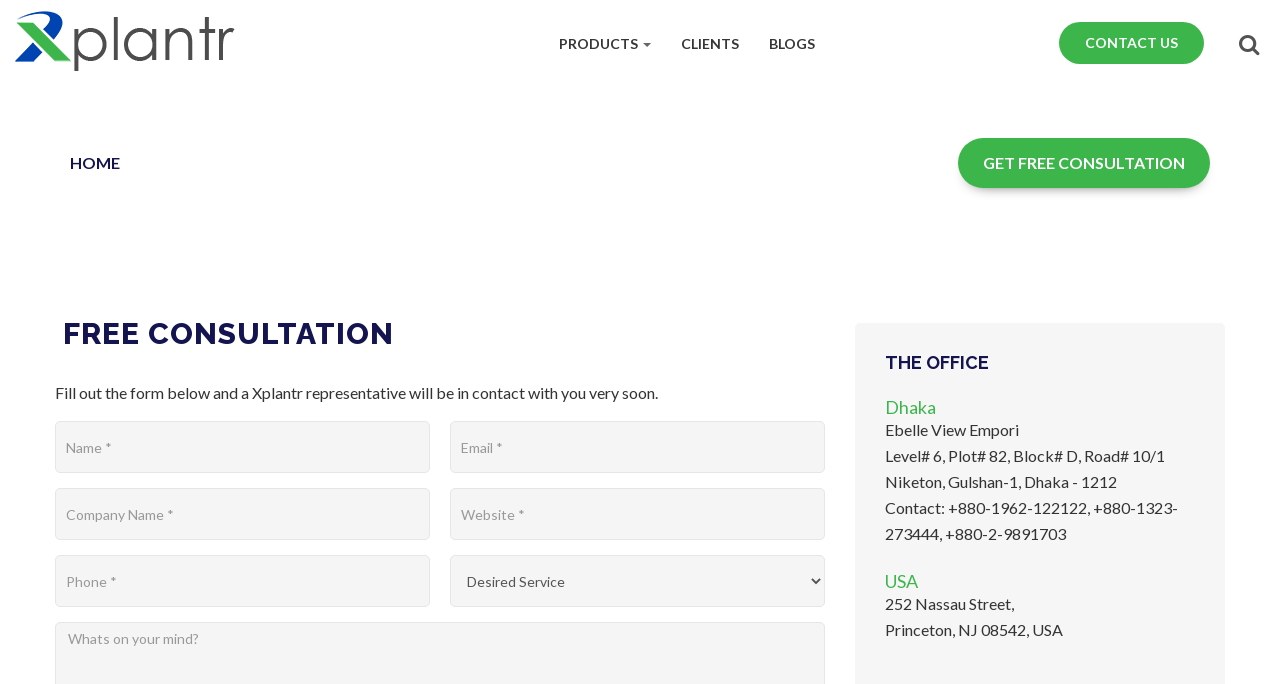

--- FILE ---
content_type: text/html; charset=utf-8
request_url: https://www.xplantr.com/get-free-consultation
body_size: 9185
content:
<!DOCTYPE html>
<html lang="en" dir="ltr" prefix="content: http://purl.org/rss/1.0/modules/content/ dc: http://purl.org/dc/terms/ foaf: http://xmlns.com/foaf/0.1/ og: http://ogp.me/ns# rdfs: http://www.w3.org/2000/01/rdf-schema# sioc: http://rdfs.org/sioc/ns# sioct: http://rdfs.org/sioc/types# skos: http://www.w3.org/2004/02/skos/core# xsd: http://www.w3.org/2001/XMLSchema#">
<head>
  <link rel="profile" href="http://www.w3.org/1999/xhtml/vocab" />
  <meta charset="utf-8">
  <meta name="viewport" content="width=device-width, initial-scale=1.0">
  <meta http-equiv="Content-Type" content="text/html; charset=utf-8" />
<link rel="shortcut icon" href="https://www.xplantr.com/sites/default/files/fav_raw_VEm_icon_5.ico" type="image/vnd.microsoft.icon" />
<meta name="description" content="Need to spruce up your digital presence online to attract more clients? What are you waiting for? Get a FREE consultation from us to enhance your business image" />
<meta name="keywords" content="digitalization consultants" />
<meta name="generator" content="Drupal 7 (http://drupal.org)" />
<link rel="canonical" href="https://www.xplantr.com/get-free-consultation" />
<link rel="shortlink" href="https://www.xplantr.com/node/106" />
<noscript><img height="1" width="1" style="display:none" src="https://www.facebook.com/tr?id=2115332242053809&ev=PageView&noscript=1"/></noscript>  <title>Avail Your FREE Digital Transformation Consultation</title>
    <link href="https://fonts.googleapis.com/css?family=Lato:300,300i,400,400i,700,700i,900,900i&amp;subset=latin-ext" rel="stylesheet">
    <link href="https://fonts.googleapis.com/css?family=Dancing+Script:400,700&amp;subset=latin-ext,vietnamese" rel="stylesheet">
    <link href="https://fonts.googleapis.com/css2?family=Raleway:ital,wght@0,100;0,200;0,300;0,400;0,500;0,600;0,700;0,800;0,900;1,100;1,200;1,300;1,400;1,500;1,600;1,700;1,800;1,900&display=swap" rel="stylesheet">
    <link href="https://fonts.googleapis.com/css2?family=Encode+Sans:wght@100;200;300;400;500;600;700;800;900&display=swap" rel="stylesheet">
  <link type="text/css" rel="stylesheet" href="https://www.xplantr.com/sites/default/files/css/css_lQaZfjVpwP_oGNqdtWCSpJT1EMqXdMiU84ekLLxQnc4.css" media="all" />
<link type="text/css" rel="stylesheet" href="https://www.xplantr.com/sites/default/files/css/css_yZUjTusQpUMWNGwQt-9epw3ZUk0jrLF8k-8mWL7aAas.css" media="all" />
<link type="text/css" rel="stylesheet" href="https://www.xplantr.com/sites/default/files/css/css__AnA06v-oC191ciXWx5vfLgRNk_F_fmk7Otj9F-gG_o.css" media="all" />
<link type="text/css" rel="stylesheet" href="https://cdnjs.cloudflare.com/ajax/libs/font-awesome/4.4.0/css/font-awesome.min.css" media="all" />
<link type="text/css" rel="stylesheet" href="https://www.xplantr.com/sites/default/files/css/css_pQruDXAXTgUJYT01_7a2hkLlpzuYe9tjJsYZ25eYyHc.css" media="all" />
<link type="text/css" rel="stylesheet" href="//cdn.jsdelivr.net/bootstrap/3.3.5/css/bootstrap.min.css" media="all" />
<link type="text/css" rel="stylesheet" href="https://www.xplantr.com/sites/default/files/css/css_rZSEpiNgPrl63pMS24MU467_82QathjAOKbzicho6fA.css" media="all" />
<link type="text/css" rel="stylesheet" href="https://www.xplantr.com/sites/default/files/css/css_9oPXnkwDlrdBCb6SIdWZoPV9RXqc1eykg7VBFdB0Ivc.css" media="all and (max-width: 1024px) and (min-width: 768px)" />
<link type="text/css" rel="stylesheet" href="https://www.xplantr.com/sites/default/files/css/css_Jhr5vZzCeM1i5pv5N_Xg2_UZX01k5eQr5hndZ56GG_A.css" media="all and (max-width: 767px)" />
  <!-- HTML5 element support for IE6-8 -->
  <!--[if lt IE 9]>
  <script src="https://cdn.jsdelivr.net/html5shiv/3.7.3/html5shiv-printshiv.min.js"></script>
  <![endif]-->
  <script src="https://www.xplantr.com/sites/default/files/js/js_6wB7_RH3hNT_viZwOlvXgQ7bvciK-Mir9CVHAkENV64.js"></script>
<script src="https://www.xplantr.com/sites/default/files/js/js_onbE0n0cQY6KTDQtHO_E27UBymFC-RuqypZZ6Zxez-o.js"></script>
<script src="//cdn.jsdelivr.net/bootstrap/3.3.5/js/bootstrap.min.js"></script>
<script src="https://www.xplantr.com/sites/default/files/js/js_R9UbiVw2xuTUI0GZoaqMDOdX0lrZtgX-ono8RVOUEVc.js"></script>
<script src="https://www.xplantr.com/sites/default/files/js/js_gPqjYq7fqdMzw8-29XWQIVoDSWTmZCGy9OqaHppNxuQ.js"></script>
<script>(function(i,s,o,g,r,a,m){i["GoogleAnalyticsObject"]=r;i[r]=i[r]||function(){(i[r].q=i[r].q||[]).push(arguments)},i[r].l=1*new Date();a=s.createElement(o),m=s.getElementsByTagName(o)[0];a.async=1;a.src=g;m.parentNode.insertBefore(a,m)})(window,document,"script","//www.google-analytics.com/analytics.js","ga");ga("create", "UA-102281314-1", {"cookieDomain":"auto"});ga("set", "anonymizeIp", true);ga("send", "pageview");</script>
<script src="https://www.xplantr.com/sites/default/files/js/js_LuZAHlqKffnE06xG0fTxqP0ZDTPv_24O4G7kvAbTdQo.js"></script>
<script>var google_recaptcha_onload = function() {grecaptcha.render("google_recaptcha_webform_client_form_106", {
    "sitekey" : "6LeA2icUAAAAAMdvQ_Y2is8IpaF57b5m2qQW1UP4", 
    "size" : "normal", 
    "theme" : "light"});
  };</script>
<script src="https://www.xplantr.com/sites/default/files/js/js_nOIiKYwIaZi52nsDENPn9C9QNK7IZmk46Y2cIZ_MrOQ.js"></script>
<script src="https://www.xplantr.com/sites/default/files/js/js_YjkmTlUZkh464fVf_vfXTr6o2YKygGw-cjP703-UgfQ.js"></script>
<script>jQuery.extend(Drupal.settings, {"basePath":"\/","pathPrefix":"","setHasJsCookie":0,"ajaxPageState":{"theme":"digitalfirefly","theme_token":"-3qB2IJ4J9Q1lypR494GQpnAA4xipsL5pFemphgvQGs","js":{"https:\/\/www.google.com\/recaptcha\/api.js?onload=google_recaptcha_onload\u0026render=explicit\u0026hl=en":1,"sites\/all\/themes\/bootstrap\/js\/bootstrap.js":1,"sites\/all\/modules\/contrib\/jquery_update\/replace\/jquery\/1.9\/jquery.min.js":1,"misc\/jquery-extend-3.4.0.js":1,"misc\/jquery-html-prefilter-3.5.0-backport.js":1,"misc\/jquery.once.js":1,"misc\/drupal.js":1,"misc\/form-single-submit.js":1,"\/\/cdn.jsdelivr.net\/bootstrap\/3.3.5\/js\/bootstrap.min.js":1,"sites\/all\/modules\/contrib\/admin_menu\/admin_devel\/admin_devel.js":1,"sites\/all\/modules\/contrib\/google_analytics\/googleanalytics.js":1,"0":1,"sites\/all\/modules\/contrib\/tb_megamenu\/js\/tb-megamenu-frontend.js":1,"sites\/all\/modules\/contrib\/tb_megamenu\/js\/tb-megamenu-touch.js":1,"misc\/textarea.js":1,"sites\/all\/modules\/contrib\/webform\/js\/webform.js":1,"1":1,"sites\/all\/themes\/digitalfirefly\/vendor\/owl-carousel\/owl.carousel.js":1,"sites\/all\/themes\/digitalfirefly\/vendor\/isotope\/jquery.isotope.js":1,"sites\/all\/themes\/digitalfirefly\/js\/main.js":1,"sites\/all\/themes\/digitalfirefly\/js\/custom.js":1,"public:\/\/facebook_tracking_pixel\/fb_tkpx.2115332242053809.js":1},"css":{"modules\/system\/system.base.css":1,"sites\/all\/modules\/contrib\/date\/date_api\/date.css":1,"sites\/all\/modules\/contrib\/date\/date_popup\/themes\/datepicker.1.7.css":1,"modules\/field\/theme\/field.css":1,"modules\/node\/node.css":1,"sites\/all\/modules\/contrib\/views\/css\/views.css":1,"sites\/all\/modules\/contrib\/ctools\/css\/ctools.css":1,"sites\/all\/modules\/contrib\/panels\/css\/panels.css":1,"https:\/\/cdnjs.cloudflare.com\/ajax\/libs\/font-awesome\/4.4.0\/css\/font-awesome.min.css":1,"sites\/all\/modules\/contrib\/tb_megamenu\/css\/bootstrap.css":1,"sites\/all\/modules\/contrib\/tb_megamenu\/css\/base.css":1,"sites\/all\/modules\/contrib\/tb_megamenu\/css\/default.css":1,"sites\/all\/modules\/contrib\/tb_megamenu\/css\/compatibility.css":1,"sites\/all\/modules\/contrib\/webform\/css\/webform.css":1,"\/\/cdn.jsdelivr.net\/bootstrap\/3.3.5\/css\/bootstrap.min.css":1,"sites\/all\/themes\/bootstrap\/css\/3.3.5\/overrides.min.css":1,"sites\/all\/themes\/digitalfirefly\/style.css":1,"sites\/all\/themes\/digitalfirefly\/vendor\/font-awesome\/css\/font-awesome.css":1,"sites\/all\/themes\/digitalfirefly\/vendor\/owl-carousel\/owl.carousel.css":1,"sites\/all\/themes\/digitalfirefly\/vendor\/owl-carousel\/owl.theme.default.css":1,"sites\/all\/themes\/digitalfirefly\/vendor\/isotope\/jquery.isotope.css":1,"sites\/all\/themes\/digitalfirefly\/css\/ipad.css":1,"sites\/all\/themes\/digitalfirefly\/css\/mobile.css":1}},"googleanalytics":{"trackOutbound":1,"trackMailto":1,"trackDownload":1,"trackDownloadExtensions":"7z|aac|arc|arj|asf|asx|avi|bin|csv|doc(x|m)?|dot(x|m)?|exe|flv|gif|gz|gzip|hqx|jar|jpe?g|js|mp(2|3|4|e?g)|mov(ie)?|msi|msp|pdf|phps|png|ppt(x|m)?|pot(x|m)?|pps(x|m)?|ppam|sld(x|m)?|thmx|qtm?|ra(m|r)?|sea|sit|tar|tgz|torrent|txt|wav|wma|wmv|wpd|xls(x|m|b)?|xlt(x|m)|xlam|xml|z|zip"},"urlIsAjaxTrusted":{"\/get-free-consultation":true},"bootstrap":{"anchorsFix":"0","anchorsSmoothScrolling":"0","formHasError":1,"popoverEnabled":1,"popoverOptions":{"animation":1,"html":0,"placement":"right","selector":"","trigger":"click","triggerAutoclose":1,"title":"","content":"","delay":0,"container":"body"},"tooltipEnabled":1,"tooltipOptions":{"animation":1,"html":0,"placement":"auto left","selector":"","trigger":"hover focus","delay":0,"container":"body"}}});</script>
</head>
<body class="html not-front not-logged-in two-sidebars page-node page-node- page-node-106 node-type-webform page-get-free-consultation section-get-free-consultation">
<div id="fb-root"></div>
<script>(function(d, s, id) {
    var js, fjs = d.getElementsByTagName(s)[0];
    if (d.getElementById(id)) return;
    js = d.createElement(s); js.id = id;
    js.src = "//connect.facebook.net/en_GB/sdk.js#xfbml=1&version=v2.9";
    fjs.parentNode.insertBefore(js, fjs);
  }(document, 'script', 'facebook-jssdk'));</script>
<div id="skip-link">
  <a href="#main-content" class="element-invisible element-focusable">Skip to main content</a>
</div>

<div id="header" class="header">
  <div class="container">
    <div id="navbar" role="banner" class="navbar container navbar-default">
      <div class="container">

        <div class="navbar-header">
                      <a class="logo navbar-btn pull-left" href="/" title="Home">
              <img src="https://www.xplantr.com/sites/default/files/logo-white_1.png" alt="Home" />
            </a>
                  </div>
        <div class="search-icon">
          <a href="javascript:void();"><i class="fa fa-search">&nbsp;</i></a>
        </div>
        <div class="search-box" style="display: none;">
          <div class="search-form">
            <form class="form-search content-search" action="/get-free-consultation" method="post" id="search-block-form" accept-charset="UTF-8"><div><div>
      <h2 class="element-invisible">Search form</h2>
    <div class="input-group"><input title="Enter the terms you wish to search for." placeholder="Search" class="form-control form-text" type="text" id="edit-search-block-form--2" name="search_block_form" value="" size="15" maxlength="128" /><span class="input-group-btn"><button type="submit" class="btn btn-primary"><span class="icon glyphicon glyphicon-search" aria-hidden="true"></span></button></span></div><div class="form-actions form-wrapper form-group" id="edit-actions--3"><button class="element-invisible btn btn-primary form-submit" type="submit" id="edit-submit--3" name="op" value="Search">Search</button>
</div><input type="hidden" name="form_build_id" value="form-q7Li_ZThWtAAjmWG-9THH-xVhpazp4dRtQebYs36VKo" />
<input type="hidden" name="form_id" value="search_block_form" />
</div>
</div></form>          </div>
          <div class="search-arrow-wrap"><span class="search-arrow"></span></div>
        </div>
        <div class="social-media-block">
          <ul class="dfm-header--contact">
	<li class="dfm--top--contact"><a href="/contact-us">Contact Us</a></li>
</ul>        </div>

                  <div class="navbar-collapse collapse navbar-right in">
            <nav role="navigation">
                              <div  class="tb-megamenu tb-megamenu-main-menu">
      <button data-target=".nav-collapse" data-toggle="collapse" class="btn btn-navbar tb-megamenu-button" type="button">
      <i class="fa fa-reorder"></i>
    </button>
    <div class="nav-collapse  always-show">
    <ul  class="tb-megamenu-nav nav level-0 items-7">
  <li  data-id="955" data-level="1" data-type="menu_item" data-class="" data-xicon="" data-caption="" data-alignsub="" data-group="0" data-hidewcol="0" data-hidesub="0" class="tb-megamenu-item level-1 mega dropdown">
  <a href="/our-products"  class="dropdown-toggle" title="Products">
        
    Products          <span class="caret"></span>
          </a>
  <div  data-class="" data-width="" class="tb-megamenu-submenu dropdown-menu mega-dropdown-menu nav-child">
  <div class="mega-dropdown-inner">
    <div  class="tb-megamenu-row row-fluid">
  <div  data-class="" data-width="12" data-hidewcol="0" id="tb-megamenu-column-1" class="tb-megamenu-column span12  mega-col-nav">
  <div class="tb-megamenu-column-inner mega-inner clearfix">
        <ul  class="tb-megamenu-subnav mega-nav level-1 items-2">
  <li  data-id="964" data-level="2" data-type="menu_item" data-class="" data-xicon="" data-caption="" data-alignsub="" data-group="0" data-hidewcol="0" data-hidesub="0" class="tb-megamenu-item level-2 mega">
  <a href="https://www.xplantr.com/real-estate-crm"  title="Real Estate CRM">
        
    Real Estate CRM          </a>
  </li>

<li  data-id="963" data-level="2" data-type="menu_item" data-class="" data-xicon="" data-caption="" data-alignsub="" data-group="0" data-hidewcol="0" data-hidesub="0" class="tb-megamenu-item level-2 mega">
  <a href="https://www.xplantr.com/xbs-crm"  title="XBS CRM">
        
    XBS CRM          </a>
  </li>
</ul>
  </div>
</div>
</div>
  </div>
</div>
</li>

<li  data-id="701" data-level="1" data-type="menu_item" data-class="" data-xicon="" data-caption="" data-alignsub="" data-group="0" data-hidewcol="0" data-hidesub="0" class="tb-megamenu-item level-1 mega">
  <a href="/our-clients"  title="Clients">
        
    Clients          </a>
  </li>

<li  data-id="659" data-level="1" data-type="menu_item" data-class="" data-xicon="" data-caption="" data-alignsub="" data-group="0" data-hidewcol="0" data-hidesub="0" class="tb-megamenu-item level-1 mega">
  <a href="/our-blog"  title="Blogs">
        
    Blogs          </a>
  </li>
</ul>
      </div>
  </div>
                          </nav>
          </div>
        
      </div>
    </div>
  </div>
</div>



<div class="site-content">
  
      <div class="page-top breadcrumb-wrap">
      <div class="container">

          <div class="row">
            <div class="col col-xs-12 col-sm-4">
              <div id="breadcrumbs"><h2 class="element-invisible">You are here</h2><div class="breadcrumb"><span class="inline odd first last"><a href="/">Home</a></span></div> </div>
            </div>

            <div class="col col-xs-12 col-sm-8">

                                <div id="quote" class="quote">
                  <div class="region region-quote">
    <div id="block-block-13" class="block block-block block-free-quote">
        
  <div class="block-content">
    <a class="btn-quote-green pull-right" href="/get-free-consultation">Get Free Consultation</a>  </div>
</div>
  </div>
                  </div>
                          </div>
          </div>
      </div>
    </div>
  


  <div class="main-container container">

    <!-- <div class="row section-page-title">
      <div class="col col-xs-12 col-sm-12">
                          <h1 class="page-title"></h1>
                      </div>
    </div> -->

    <div class="row">
    <!-- site content -->
      <div id="main-content" class="col col-xs-12 col-sm-8 col-md-8">
        <a id="main-content"></a>

        <div class="row">
          <div class="col col-xs-12 col-sm-12 section-page-title">
                                      <h1 class="page-title">Free Consultation</h1>
                                  </div>
        </div><!-- Site Page Title -->

        
                          
        
        
        
        <div id="content" class="content">  <div class="region region-content">
    <div id="block-system-main" class="block block-system">
        
  <div class="block-content">
    <article id="node-106" class="node node-webform clearfix" about="/get-free-consultation" typeof="sioc:Item foaf:Document">
    <header>
            <span property="dc:title" content="Free Consultation" class="rdf-meta element-hidden"></span><span property="sioc:num_replies" content="0" datatype="xsd:integer" class="rdf-meta element-hidden"></span>      </header>
    <form class="webform-client-form webform-client-form-106" action="/get-free-consultation" method="post" id="webform-client-form-106" accept-charset="UTF-8"><div><div class="webform-progressbar">
      <div class="webform-progressbar-outer">
      <div class="webform-progressbar-inner" style="width: 0%">&nbsp;</div>
              <span class="webform-progressbar-page current" style="left: 0%">
          <span class="webform-progressbar-page-number">1</span>
                    <span class="webform-progressbar-page-label">
            Start          </span>
                  </span>
              <span class="webform-progressbar-page" style="left: 100%">
          <span class="webform-progressbar-page-number">2</span>
                    <span class="webform-progressbar-page-label">
            Complete          </span>
                  </span>
          </div>
  

  
  </div>
<div class="form-item webform-component webform-component-markup webform-component--help-message form-group form-item form-type-markup form-group"><p>Fill out the form below and a Xplantr representative will be in contact with you very soon.</p>
</div><div class="form-item webform-component webform-component-textfield webform-component--name form-group form-item form-item-submitted-name form-type-textfield form-group"><input required="required" placeholder="Name *" class="form-control form-text required" type="text" id="edit-submitted-name" name="submitted[name]" value="" size="60" maxlength="128" /> <label class="control-label element-invisible" for="edit-submitted-name">Name <span class="form-required" title="This field is required.">*</span></label>
</div><div class="form-item webform-component webform-component-email webform-component--email form-group form-item form-item-submitted-email form-type-webform-email form-group"><input required="required" class="email form-control form-text form-email required" placeholder="Email *" type="email" id="edit-submitted-email" name="submitted[email]" size="60" /> <label class="control-label element-invisible" for="edit-submitted-email">Email <span class="form-required" title="This field is required.">*</span></label>
</div><div class="form-item webform-component webform-component-textfield webform-component--company-name form-group form-item form-item-submitted-company-name form-type-textfield form-group"><input required="required" placeholder="Company Name *" class="form-control form-text required" type="text" id="edit-submitted-company-name" name="submitted[company_name]" value="" size="60" maxlength="128" /> <label class="control-label element-invisible" for="edit-submitted-company-name">Company Name <span class="form-required" title="This field is required.">*</span></label>
</div><div class="form-item webform-component webform-component-textfield webform-component--website form-group form-item form-item-submitted-website form-type-textfield form-group"><input required="required" placeholder="Website *" class="form-control form-text required" type="text" id="edit-submitted-website" name="submitted[website]" value="" size="60" maxlength="128" /> <label class="control-label element-invisible" for="edit-submitted-website">Website <span class="form-required" title="This field is required.">*</span></label>
</div><div class="form-item webform-component webform-component-textfield webform-component--phone form-group form-item form-item-submitted-phone form-type-textfield form-group"><input required="required" placeholder="Phone *" class="form-control form-text required" type="text" id="edit-submitted-phone" name="submitted[phone]" value="" size="60" maxlength="128" /> <label class="control-label element-invisible" for="edit-submitted-phone">Phone <span class="form-required" title="This field is required.">*</span></label>
</div><div class="form-item webform-component webform-component-select webform-component--desired-service form-group form-item form-item-submitted-desired-service form-type-select form-group"><select required="required" class="form-control form-select required" id="edit-submitted-desired-service" name="submitted[desired_service]"><option value="Desired Service "> Desired Service</option><option value="Web Development "> Web Development</option><option value="Mobile Application Development "> Mobile Application Development</option><option value="E-Commerce Development "> E-Commerce Development</option><option value="ERP/CRM Implementation and Customization "> ERP/CRM Implementation and Customization</option><option value="UX Design "> UX Design</option><option value="Software Quality Assurance "> Software Quality Assurance</option><option value="Support &amp; Maintenance "> Support &amp; Maintenance</option><option value="Outsourcing "> Outsourcing</option><option value="Others "> Others</option></select> <label class="control-label element-invisible" for="edit-submitted-desired-service">Desired Service <span class="form-required" title="This field is required.">*</span></label>
</div><div class="form-item webform-component webform-component-textarea webform-component--whats-on-your-mind form-group form-item form-item-submitted-whats-on-your-mind form-type-textarea form-group"><div class="form-textarea-wrapper resizable"><textarea placeholder="Whats on your mind?" class="form-control form-textarea" id="edit-submitted-whats-on-your-mind" name="submitted[whats_on_your_mind]" cols="60" rows="5"></textarea></div> <label class="control-label element-invisible" for="edit-submitted-whats-on-your-mind">Whats On Your Mind</label>
</div><input type="hidden" name="details[sid]" />
<input type="hidden" name="details[page_num]" value="1" />
<input type="hidden" name="details[page_count]" value="1" />
<input type="hidden" name="details[finished]" value="0" />
<input type="hidden" name="form_build_id" value="form-lo8zkQtwbDgSglOZmnYlX7qeFtXTK1_0vFcMGdq1PTA" />
<input type="hidden" name="form_id" value="webform_client_form_106" />
<div class="form-actions"><div id="google_recaptcha_webform_client_form_106"></div><button class="webform-submit button-primary btn btn-default form-submit" type="submit" name="op" value="Get My Consultation">Get My Consultation</button>
</div></div></form>    <footer>
          </footer>
    </article>
  </div>
</div>
  </div>
</div>
      </div>

              <div id="sidebar-second" class="col col-xs-12 col-sm-4 col-md-4" role="complementary">
          <div class="sidebar">  <div class="region region-sidebar-second">
    <div id="block-block-9" class="block block-block block-contact-sidebar">
        <h2 class="block-title"  class="block-title">Contact Us</h2>
      
  <div class="block-content">
    <h2 class="block-title" style="box-sizing: border-box; font-family: Raleway, sans-serif; line-height: 20px; color: rgb(20, 20, 81); margin-top: 0px; font-size: 18px; text-transform: uppercase; ">THE OFFICE</h2>
<div class="contextual-links-wrapper contextual-links-processed" style="box-sizing: border-box; font-size: 14.4px; position: absolute; right: 5px; top: 2px; z-index: 999; color: rgb(51, 51, 51); font-family: Lato, sans-serif;"> </div>
<div class="block-content" style="box-sizing: border-box; color: rgb(51, 51, 51); font-family: Lato, sans-serif; font-size: 16px;">
<h4 style="box-sizing: border-box; font-family: inherit; line-height: 1.1; color: rgb(60, 182, 75); margin-top: 25px; margin-bottom: 0px; font-size: 18px;">Dhaka</h4>
<p style="box-sizing: border-box; margin-top: 0px; margin-bottom: 10px;">Ebelle View Empori<br style="box-sizing: border-box;" />Level# 6, Plot# 82, Block# D, Road# 10/1<br style="box-sizing: border-box;" />Niketon, Gulshan-1, Dhaka - 1212<br style="box-sizing: border-box;" />Contact: +880-1962-122122, +880-1323-273444, +880-2-9891703</p>
<h4 style="box-sizing: border-box; font-family: inherit; line-height: 1.1; color: rgb(60, 182, 75); margin-top: 25px; margin-bottom: 0px; font-size: 18px;">USA</h4>
<p style="box-sizing: border-box; margin-top: 0px; margin-bottom: 0px;">252 Nassau Street,<br style="box-sizing: border-box;" />Princeton, NJ 08542, USA</p>
</div>
<p> </p>
<p><iframe frameborder="0" height="300px" src="https://www.google.com/maps/embed?pb=!1m16!1m12!1m3!1d3651.2915902878617!2d90.40903439986923!3d23.7726287345027!2m3!1f0!2f0!3f0!3m2!1i1024!2i768!4f13.1!2m1!1sRoad+No+10+Niketon!5e0!3m2!1sen!2sbd!4v1496308891449" style="border: 0;" width="100%"></iframe></p>
  </div>
</div>
  </div>
</div>
        </div>  <!-- /#sidebar-second -->
      
      <!-- site content bottom -->
      
    </div>
  </div>
</div>


  <div class="footer-box site-footer">
    <div class="container">
      <div class="row">
                  <div id="footer-1" class="footer-1 col col-xs-12 col-sm-4">
              <div class="region region-footer-1">
    <div id="block-block-3" class="block block-block">
        <h2 class="block-title"  class="block-title">Our Company</h2>
      
  <div class="block-content">
    <p>Xplantr is a software development company specializing in a variety of Digital Transformation Services; such as: web development, web design, mobile app development, e-commerce development, software testing and many more.</p>
  </div>
</div>
<div id="block-menu-menu-footer-bottom-menu" class="block block-menu footer-menu mt30">
        
  <div class="block-content">
    <ul class="menu nav"><li class="first leaf"><a href="/our-team" title="">Our Team</a></li>
<li class="leaf"><a href="/our-clients" title="">Clients</a></li>
<li class="last leaf"><a href="/our-blog" title="">Blog</a></li>
</ul>  </div>
</div>
  </div>
          </div>
                          <div id="footer-2" class="footer-2 col col-xs-12 col-sm-4">
              <div class="region region-footer-2">
    <div id="block-block-17" class="block block-block block-office-dhaka mt30">
        <h2 class="block-title"  class="block-title">Office Address</h2>
      
  <div class="block-content">
    <p>Ebelle View Empori<br />Level# 6, Plot# 82, Block# D, Road# 10/1<br />Niketon, Gulshan-1, Dhaka - 1212<br />Contact: +880-1962-122122<br />+880-1323-273444<br />+880-2-9891703</p>
  </div>
</div>
  </div>
          </div>
                          <div id="footer-3" class="footer-3 col col-xs-12 col-sm-4">
              <div class="region region-footer-3">
    <div id="block-block-18" class="block block-block dfm-social-links">
        <h2 class="block-title"  class="block-title">Follow us!</h2>
      
  <div class="block-content">
    <ul>
	<li class="dfm-fb"><a class="fa fa-facebook" href="https://www.facebook.com/Xplantr" target="_blank">&nbsp;</a></li>
	<li class="dfm-ledin"><a class="fa fa-twitter" href="https://twitter.com/xplantr" target="_blank">&nbsp;</a></li>
	<li class="dfm-twitter"><a class="fa fa-linkedin" href="https://www.linkedin.com/company/xplantr" target="_blank">&nbsp;</a></li>
</ul>
  </div>
</div>
<div id="block-block-20" class="block block-block block-facebook-likibox mt30">
        
  <div class="block-content">
    <div class="fb-page" data-href="https://www.facebook.com/xplantr" data-tabs="timeline" data-width="300px" data-height="250px" data-small-header="false" data-adapt-container-width="true" data-hide-cover="false" data-show-facepile="true"><blockquote cite="https://www.facebook.com/xplantr" class="fb-xfbml-parse-ignore"><a href="https://www.facebook.com/xplantr">Facebook</a></blockquote></div>  </div>
</div>
  </div>
          </div>
              </div>
    </div>
  </div>


<footer class="footer site-footer">
  <div class="container">
              <div class="footer-bottom">
        <div class="row">
            <div class="region region-footer">
    <div id="block-block-4" class="block block-block footer-copyright">
        
  <div class="block-content">
    <p>&copy; 2023 Xplantr. All Rights Reserved</p>  </div>
</div>
  </div>
        </div>
      </div>
      </div>
</footer>
<script defer="defer" src="https://www.google.com/recaptcha/api.js?onload=google_recaptcha_onload&amp;render=explicit&amp;hl=en"></script>
<script src="https://www.xplantr.com/sites/default/files/js/js_L50O_PWoAuMOxVjnzZCkNSSmI0kFwhZsO1_KS8WnGKw.js"></script>
</body>
</html>



--- FILE ---
content_type: text/html; charset=utf-8
request_url: https://www.google.com/recaptcha/api2/anchor?ar=1&k=6LeA2icUAAAAAMdvQ_Y2is8IpaF57b5m2qQW1UP4&co=aHR0cHM6Ly93d3cueHBsYW50ci5jb206NDQz&hl=en&v=PoyoqOPhxBO7pBk68S4YbpHZ&theme=light&size=normal&anchor-ms=20000&execute-ms=30000&cb=9ysi7ku94vjs
body_size: 49374
content:
<!DOCTYPE HTML><html dir="ltr" lang="en"><head><meta http-equiv="Content-Type" content="text/html; charset=UTF-8">
<meta http-equiv="X-UA-Compatible" content="IE=edge">
<title>reCAPTCHA</title>
<style type="text/css">
/* cyrillic-ext */
@font-face {
  font-family: 'Roboto';
  font-style: normal;
  font-weight: 400;
  font-stretch: 100%;
  src: url(//fonts.gstatic.com/s/roboto/v48/KFO7CnqEu92Fr1ME7kSn66aGLdTylUAMa3GUBHMdazTgWw.woff2) format('woff2');
  unicode-range: U+0460-052F, U+1C80-1C8A, U+20B4, U+2DE0-2DFF, U+A640-A69F, U+FE2E-FE2F;
}
/* cyrillic */
@font-face {
  font-family: 'Roboto';
  font-style: normal;
  font-weight: 400;
  font-stretch: 100%;
  src: url(//fonts.gstatic.com/s/roboto/v48/KFO7CnqEu92Fr1ME7kSn66aGLdTylUAMa3iUBHMdazTgWw.woff2) format('woff2');
  unicode-range: U+0301, U+0400-045F, U+0490-0491, U+04B0-04B1, U+2116;
}
/* greek-ext */
@font-face {
  font-family: 'Roboto';
  font-style: normal;
  font-weight: 400;
  font-stretch: 100%;
  src: url(//fonts.gstatic.com/s/roboto/v48/KFO7CnqEu92Fr1ME7kSn66aGLdTylUAMa3CUBHMdazTgWw.woff2) format('woff2');
  unicode-range: U+1F00-1FFF;
}
/* greek */
@font-face {
  font-family: 'Roboto';
  font-style: normal;
  font-weight: 400;
  font-stretch: 100%;
  src: url(//fonts.gstatic.com/s/roboto/v48/KFO7CnqEu92Fr1ME7kSn66aGLdTylUAMa3-UBHMdazTgWw.woff2) format('woff2');
  unicode-range: U+0370-0377, U+037A-037F, U+0384-038A, U+038C, U+038E-03A1, U+03A3-03FF;
}
/* math */
@font-face {
  font-family: 'Roboto';
  font-style: normal;
  font-weight: 400;
  font-stretch: 100%;
  src: url(//fonts.gstatic.com/s/roboto/v48/KFO7CnqEu92Fr1ME7kSn66aGLdTylUAMawCUBHMdazTgWw.woff2) format('woff2');
  unicode-range: U+0302-0303, U+0305, U+0307-0308, U+0310, U+0312, U+0315, U+031A, U+0326-0327, U+032C, U+032F-0330, U+0332-0333, U+0338, U+033A, U+0346, U+034D, U+0391-03A1, U+03A3-03A9, U+03B1-03C9, U+03D1, U+03D5-03D6, U+03F0-03F1, U+03F4-03F5, U+2016-2017, U+2034-2038, U+203C, U+2040, U+2043, U+2047, U+2050, U+2057, U+205F, U+2070-2071, U+2074-208E, U+2090-209C, U+20D0-20DC, U+20E1, U+20E5-20EF, U+2100-2112, U+2114-2115, U+2117-2121, U+2123-214F, U+2190, U+2192, U+2194-21AE, U+21B0-21E5, U+21F1-21F2, U+21F4-2211, U+2213-2214, U+2216-22FF, U+2308-230B, U+2310, U+2319, U+231C-2321, U+2336-237A, U+237C, U+2395, U+239B-23B7, U+23D0, U+23DC-23E1, U+2474-2475, U+25AF, U+25B3, U+25B7, U+25BD, U+25C1, U+25CA, U+25CC, U+25FB, U+266D-266F, U+27C0-27FF, U+2900-2AFF, U+2B0E-2B11, U+2B30-2B4C, U+2BFE, U+3030, U+FF5B, U+FF5D, U+1D400-1D7FF, U+1EE00-1EEFF;
}
/* symbols */
@font-face {
  font-family: 'Roboto';
  font-style: normal;
  font-weight: 400;
  font-stretch: 100%;
  src: url(//fonts.gstatic.com/s/roboto/v48/KFO7CnqEu92Fr1ME7kSn66aGLdTylUAMaxKUBHMdazTgWw.woff2) format('woff2');
  unicode-range: U+0001-000C, U+000E-001F, U+007F-009F, U+20DD-20E0, U+20E2-20E4, U+2150-218F, U+2190, U+2192, U+2194-2199, U+21AF, U+21E6-21F0, U+21F3, U+2218-2219, U+2299, U+22C4-22C6, U+2300-243F, U+2440-244A, U+2460-24FF, U+25A0-27BF, U+2800-28FF, U+2921-2922, U+2981, U+29BF, U+29EB, U+2B00-2BFF, U+4DC0-4DFF, U+FFF9-FFFB, U+10140-1018E, U+10190-1019C, U+101A0, U+101D0-101FD, U+102E0-102FB, U+10E60-10E7E, U+1D2C0-1D2D3, U+1D2E0-1D37F, U+1F000-1F0FF, U+1F100-1F1AD, U+1F1E6-1F1FF, U+1F30D-1F30F, U+1F315, U+1F31C, U+1F31E, U+1F320-1F32C, U+1F336, U+1F378, U+1F37D, U+1F382, U+1F393-1F39F, U+1F3A7-1F3A8, U+1F3AC-1F3AF, U+1F3C2, U+1F3C4-1F3C6, U+1F3CA-1F3CE, U+1F3D4-1F3E0, U+1F3ED, U+1F3F1-1F3F3, U+1F3F5-1F3F7, U+1F408, U+1F415, U+1F41F, U+1F426, U+1F43F, U+1F441-1F442, U+1F444, U+1F446-1F449, U+1F44C-1F44E, U+1F453, U+1F46A, U+1F47D, U+1F4A3, U+1F4B0, U+1F4B3, U+1F4B9, U+1F4BB, U+1F4BF, U+1F4C8-1F4CB, U+1F4D6, U+1F4DA, U+1F4DF, U+1F4E3-1F4E6, U+1F4EA-1F4ED, U+1F4F7, U+1F4F9-1F4FB, U+1F4FD-1F4FE, U+1F503, U+1F507-1F50B, U+1F50D, U+1F512-1F513, U+1F53E-1F54A, U+1F54F-1F5FA, U+1F610, U+1F650-1F67F, U+1F687, U+1F68D, U+1F691, U+1F694, U+1F698, U+1F6AD, U+1F6B2, U+1F6B9-1F6BA, U+1F6BC, U+1F6C6-1F6CF, U+1F6D3-1F6D7, U+1F6E0-1F6EA, U+1F6F0-1F6F3, U+1F6F7-1F6FC, U+1F700-1F7FF, U+1F800-1F80B, U+1F810-1F847, U+1F850-1F859, U+1F860-1F887, U+1F890-1F8AD, U+1F8B0-1F8BB, U+1F8C0-1F8C1, U+1F900-1F90B, U+1F93B, U+1F946, U+1F984, U+1F996, U+1F9E9, U+1FA00-1FA6F, U+1FA70-1FA7C, U+1FA80-1FA89, U+1FA8F-1FAC6, U+1FACE-1FADC, U+1FADF-1FAE9, U+1FAF0-1FAF8, U+1FB00-1FBFF;
}
/* vietnamese */
@font-face {
  font-family: 'Roboto';
  font-style: normal;
  font-weight: 400;
  font-stretch: 100%;
  src: url(//fonts.gstatic.com/s/roboto/v48/KFO7CnqEu92Fr1ME7kSn66aGLdTylUAMa3OUBHMdazTgWw.woff2) format('woff2');
  unicode-range: U+0102-0103, U+0110-0111, U+0128-0129, U+0168-0169, U+01A0-01A1, U+01AF-01B0, U+0300-0301, U+0303-0304, U+0308-0309, U+0323, U+0329, U+1EA0-1EF9, U+20AB;
}
/* latin-ext */
@font-face {
  font-family: 'Roboto';
  font-style: normal;
  font-weight: 400;
  font-stretch: 100%;
  src: url(//fonts.gstatic.com/s/roboto/v48/KFO7CnqEu92Fr1ME7kSn66aGLdTylUAMa3KUBHMdazTgWw.woff2) format('woff2');
  unicode-range: U+0100-02BA, U+02BD-02C5, U+02C7-02CC, U+02CE-02D7, U+02DD-02FF, U+0304, U+0308, U+0329, U+1D00-1DBF, U+1E00-1E9F, U+1EF2-1EFF, U+2020, U+20A0-20AB, U+20AD-20C0, U+2113, U+2C60-2C7F, U+A720-A7FF;
}
/* latin */
@font-face {
  font-family: 'Roboto';
  font-style: normal;
  font-weight: 400;
  font-stretch: 100%;
  src: url(//fonts.gstatic.com/s/roboto/v48/KFO7CnqEu92Fr1ME7kSn66aGLdTylUAMa3yUBHMdazQ.woff2) format('woff2');
  unicode-range: U+0000-00FF, U+0131, U+0152-0153, U+02BB-02BC, U+02C6, U+02DA, U+02DC, U+0304, U+0308, U+0329, U+2000-206F, U+20AC, U+2122, U+2191, U+2193, U+2212, U+2215, U+FEFF, U+FFFD;
}
/* cyrillic-ext */
@font-face {
  font-family: 'Roboto';
  font-style: normal;
  font-weight: 500;
  font-stretch: 100%;
  src: url(//fonts.gstatic.com/s/roboto/v48/KFO7CnqEu92Fr1ME7kSn66aGLdTylUAMa3GUBHMdazTgWw.woff2) format('woff2');
  unicode-range: U+0460-052F, U+1C80-1C8A, U+20B4, U+2DE0-2DFF, U+A640-A69F, U+FE2E-FE2F;
}
/* cyrillic */
@font-face {
  font-family: 'Roboto';
  font-style: normal;
  font-weight: 500;
  font-stretch: 100%;
  src: url(//fonts.gstatic.com/s/roboto/v48/KFO7CnqEu92Fr1ME7kSn66aGLdTylUAMa3iUBHMdazTgWw.woff2) format('woff2');
  unicode-range: U+0301, U+0400-045F, U+0490-0491, U+04B0-04B1, U+2116;
}
/* greek-ext */
@font-face {
  font-family: 'Roboto';
  font-style: normal;
  font-weight: 500;
  font-stretch: 100%;
  src: url(//fonts.gstatic.com/s/roboto/v48/KFO7CnqEu92Fr1ME7kSn66aGLdTylUAMa3CUBHMdazTgWw.woff2) format('woff2');
  unicode-range: U+1F00-1FFF;
}
/* greek */
@font-face {
  font-family: 'Roboto';
  font-style: normal;
  font-weight: 500;
  font-stretch: 100%;
  src: url(//fonts.gstatic.com/s/roboto/v48/KFO7CnqEu92Fr1ME7kSn66aGLdTylUAMa3-UBHMdazTgWw.woff2) format('woff2');
  unicode-range: U+0370-0377, U+037A-037F, U+0384-038A, U+038C, U+038E-03A1, U+03A3-03FF;
}
/* math */
@font-face {
  font-family: 'Roboto';
  font-style: normal;
  font-weight: 500;
  font-stretch: 100%;
  src: url(//fonts.gstatic.com/s/roboto/v48/KFO7CnqEu92Fr1ME7kSn66aGLdTylUAMawCUBHMdazTgWw.woff2) format('woff2');
  unicode-range: U+0302-0303, U+0305, U+0307-0308, U+0310, U+0312, U+0315, U+031A, U+0326-0327, U+032C, U+032F-0330, U+0332-0333, U+0338, U+033A, U+0346, U+034D, U+0391-03A1, U+03A3-03A9, U+03B1-03C9, U+03D1, U+03D5-03D6, U+03F0-03F1, U+03F4-03F5, U+2016-2017, U+2034-2038, U+203C, U+2040, U+2043, U+2047, U+2050, U+2057, U+205F, U+2070-2071, U+2074-208E, U+2090-209C, U+20D0-20DC, U+20E1, U+20E5-20EF, U+2100-2112, U+2114-2115, U+2117-2121, U+2123-214F, U+2190, U+2192, U+2194-21AE, U+21B0-21E5, U+21F1-21F2, U+21F4-2211, U+2213-2214, U+2216-22FF, U+2308-230B, U+2310, U+2319, U+231C-2321, U+2336-237A, U+237C, U+2395, U+239B-23B7, U+23D0, U+23DC-23E1, U+2474-2475, U+25AF, U+25B3, U+25B7, U+25BD, U+25C1, U+25CA, U+25CC, U+25FB, U+266D-266F, U+27C0-27FF, U+2900-2AFF, U+2B0E-2B11, U+2B30-2B4C, U+2BFE, U+3030, U+FF5B, U+FF5D, U+1D400-1D7FF, U+1EE00-1EEFF;
}
/* symbols */
@font-face {
  font-family: 'Roboto';
  font-style: normal;
  font-weight: 500;
  font-stretch: 100%;
  src: url(//fonts.gstatic.com/s/roboto/v48/KFO7CnqEu92Fr1ME7kSn66aGLdTylUAMaxKUBHMdazTgWw.woff2) format('woff2');
  unicode-range: U+0001-000C, U+000E-001F, U+007F-009F, U+20DD-20E0, U+20E2-20E4, U+2150-218F, U+2190, U+2192, U+2194-2199, U+21AF, U+21E6-21F0, U+21F3, U+2218-2219, U+2299, U+22C4-22C6, U+2300-243F, U+2440-244A, U+2460-24FF, U+25A0-27BF, U+2800-28FF, U+2921-2922, U+2981, U+29BF, U+29EB, U+2B00-2BFF, U+4DC0-4DFF, U+FFF9-FFFB, U+10140-1018E, U+10190-1019C, U+101A0, U+101D0-101FD, U+102E0-102FB, U+10E60-10E7E, U+1D2C0-1D2D3, U+1D2E0-1D37F, U+1F000-1F0FF, U+1F100-1F1AD, U+1F1E6-1F1FF, U+1F30D-1F30F, U+1F315, U+1F31C, U+1F31E, U+1F320-1F32C, U+1F336, U+1F378, U+1F37D, U+1F382, U+1F393-1F39F, U+1F3A7-1F3A8, U+1F3AC-1F3AF, U+1F3C2, U+1F3C4-1F3C6, U+1F3CA-1F3CE, U+1F3D4-1F3E0, U+1F3ED, U+1F3F1-1F3F3, U+1F3F5-1F3F7, U+1F408, U+1F415, U+1F41F, U+1F426, U+1F43F, U+1F441-1F442, U+1F444, U+1F446-1F449, U+1F44C-1F44E, U+1F453, U+1F46A, U+1F47D, U+1F4A3, U+1F4B0, U+1F4B3, U+1F4B9, U+1F4BB, U+1F4BF, U+1F4C8-1F4CB, U+1F4D6, U+1F4DA, U+1F4DF, U+1F4E3-1F4E6, U+1F4EA-1F4ED, U+1F4F7, U+1F4F9-1F4FB, U+1F4FD-1F4FE, U+1F503, U+1F507-1F50B, U+1F50D, U+1F512-1F513, U+1F53E-1F54A, U+1F54F-1F5FA, U+1F610, U+1F650-1F67F, U+1F687, U+1F68D, U+1F691, U+1F694, U+1F698, U+1F6AD, U+1F6B2, U+1F6B9-1F6BA, U+1F6BC, U+1F6C6-1F6CF, U+1F6D3-1F6D7, U+1F6E0-1F6EA, U+1F6F0-1F6F3, U+1F6F7-1F6FC, U+1F700-1F7FF, U+1F800-1F80B, U+1F810-1F847, U+1F850-1F859, U+1F860-1F887, U+1F890-1F8AD, U+1F8B0-1F8BB, U+1F8C0-1F8C1, U+1F900-1F90B, U+1F93B, U+1F946, U+1F984, U+1F996, U+1F9E9, U+1FA00-1FA6F, U+1FA70-1FA7C, U+1FA80-1FA89, U+1FA8F-1FAC6, U+1FACE-1FADC, U+1FADF-1FAE9, U+1FAF0-1FAF8, U+1FB00-1FBFF;
}
/* vietnamese */
@font-face {
  font-family: 'Roboto';
  font-style: normal;
  font-weight: 500;
  font-stretch: 100%;
  src: url(//fonts.gstatic.com/s/roboto/v48/KFO7CnqEu92Fr1ME7kSn66aGLdTylUAMa3OUBHMdazTgWw.woff2) format('woff2');
  unicode-range: U+0102-0103, U+0110-0111, U+0128-0129, U+0168-0169, U+01A0-01A1, U+01AF-01B0, U+0300-0301, U+0303-0304, U+0308-0309, U+0323, U+0329, U+1EA0-1EF9, U+20AB;
}
/* latin-ext */
@font-face {
  font-family: 'Roboto';
  font-style: normal;
  font-weight: 500;
  font-stretch: 100%;
  src: url(//fonts.gstatic.com/s/roboto/v48/KFO7CnqEu92Fr1ME7kSn66aGLdTylUAMa3KUBHMdazTgWw.woff2) format('woff2');
  unicode-range: U+0100-02BA, U+02BD-02C5, U+02C7-02CC, U+02CE-02D7, U+02DD-02FF, U+0304, U+0308, U+0329, U+1D00-1DBF, U+1E00-1E9F, U+1EF2-1EFF, U+2020, U+20A0-20AB, U+20AD-20C0, U+2113, U+2C60-2C7F, U+A720-A7FF;
}
/* latin */
@font-face {
  font-family: 'Roboto';
  font-style: normal;
  font-weight: 500;
  font-stretch: 100%;
  src: url(//fonts.gstatic.com/s/roboto/v48/KFO7CnqEu92Fr1ME7kSn66aGLdTylUAMa3yUBHMdazQ.woff2) format('woff2');
  unicode-range: U+0000-00FF, U+0131, U+0152-0153, U+02BB-02BC, U+02C6, U+02DA, U+02DC, U+0304, U+0308, U+0329, U+2000-206F, U+20AC, U+2122, U+2191, U+2193, U+2212, U+2215, U+FEFF, U+FFFD;
}
/* cyrillic-ext */
@font-face {
  font-family: 'Roboto';
  font-style: normal;
  font-weight: 900;
  font-stretch: 100%;
  src: url(//fonts.gstatic.com/s/roboto/v48/KFO7CnqEu92Fr1ME7kSn66aGLdTylUAMa3GUBHMdazTgWw.woff2) format('woff2');
  unicode-range: U+0460-052F, U+1C80-1C8A, U+20B4, U+2DE0-2DFF, U+A640-A69F, U+FE2E-FE2F;
}
/* cyrillic */
@font-face {
  font-family: 'Roboto';
  font-style: normal;
  font-weight: 900;
  font-stretch: 100%;
  src: url(//fonts.gstatic.com/s/roboto/v48/KFO7CnqEu92Fr1ME7kSn66aGLdTylUAMa3iUBHMdazTgWw.woff2) format('woff2');
  unicode-range: U+0301, U+0400-045F, U+0490-0491, U+04B0-04B1, U+2116;
}
/* greek-ext */
@font-face {
  font-family: 'Roboto';
  font-style: normal;
  font-weight: 900;
  font-stretch: 100%;
  src: url(//fonts.gstatic.com/s/roboto/v48/KFO7CnqEu92Fr1ME7kSn66aGLdTylUAMa3CUBHMdazTgWw.woff2) format('woff2');
  unicode-range: U+1F00-1FFF;
}
/* greek */
@font-face {
  font-family: 'Roboto';
  font-style: normal;
  font-weight: 900;
  font-stretch: 100%;
  src: url(//fonts.gstatic.com/s/roboto/v48/KFO7CnqEu92Fr1ME7kSn66aGLdTylUAMa3-UBHMdazTgWw.woff2) format('woff2');
  unicode-range: U+0370-0377, U+037A-037F, U+0384-038A, U+038C, U+038E-03A1, U+03A3-03FF;
}
/* math */
@font-face {
  font-family: 'Roboto';
  font-style: normal;
  font-weight: 900;
  font-stretch: 100%;
  src: url(//fonts.gstatic.com/s/roboto/v48/KFO7CnqEu92Fr1ME7kSn66aGLdTylUAMawCUBHMdazTgWw.woff2) format('woff2');
  unicode-range: U+0302-0303, U+0305, U+0307-0308, U+0310, U+0312, U+0315, U+031A, U+0326-0327, U+032C, U+032F-0330, U+0332-0333, U+0338, U+033A, U+0346, U+034D, U+0391-03A1, U+03A3-03A9, U+03B1-03C9, U+03D1, U+03D5-03D6, U+03F0-03F1, U+03F4-03F5, U+2016-2017, U+2034-2038, U+203C, U+2040, U+2043, U+2047, U+2050, U+2057, U+205F, U+2070-2071, U+2074-208E, U+2090-209C, U+20D0-20DC, U+20E1, U+20E5-20EF, U+2100-2112, U+2114-2115, U+2117-2121, U+2123-214F, U+2190, U+2192, U+2194-21AE, U+21B0-21E5, U+21F1-21F2, U+21F4-2211, U+2213-2214, U+2216-22FF, U+2308-230B, U+2310, U+2319, U+231C-2321, U+2336-237A, U+237C, U+2395, U+239B-23B7, U+23D0, U+23DC-23E1, U+2474-2475, U+25AF, U+25B3, U+25B7, U+25BD, U+25C1, U+25CA, U+25CC, U+25FB, U+266D-266F, U+27C0-27FF, U+2900-2AFF, U+2B0E-2B11, U+2B30-2B4C, U+2BFE, U+3030, U+FF5B, U+FF5D, U+1D400-1D7FF, U+1EE00-1EEFF;
}
/* symbols */
@font-face {
  font-family: 'Roboto';
  font-style: normal;
  font-weight: 900;
  font-stretch: 100%;
  src: url(//fonts.gstatic.com/s/roboto/v48/KFO7CnqEu92Fr1ME7kSn66aGLdTylUAMaxKUBHMdazTgWw.woff2) format('woff2');
  unicode-range: U+0001-000C, U+000E-001F, U+007F-009F, U+20DD-20E0, U+20E2-20E4, U+2150-218F, U+2190, U+2192, U+2194-2199, U+21AF, U+21E6-21F0, U+21F3, U+2218-2219, U+2299, U+22C4-22C6, U+2300-243F, U+2440-244A, U+2460-24FF, U+25A0-27BF, U+2800-28FF, U+2921-2922, U+2981, U+29BF, U+29EB, U+2B00-2BFF, U+4DC0-4DFF, U+FFF9-FFFB, U+10140-1018E, U+10190-1019C, U+101A0, U+101D0-101FD, U+102E0-102FB, U+10E60-10E7E, U+1D2C0-1D2D3, U+1D2E0-1D37F, U+1F000-1F0FF, U+1F100-1F1AD, U+1F1E6-1F1FF, U+1F30D-1F30F, U+1F315, U+1F31C, U+1F31E, U+1F320-1F32C, U+1F336, U+1F378, U+1F37D, U+1F382, U+1F393-1F39F, U+1F3A7-1F3A8, U+1F3AC-1F3AF, U+1F3C2, U+1F3C4-1F3C6, U+1F3CA-1F3CE, U+1F3D4-1F3E0, U+1F3ED, U+1F3F1-1F3F3, U+1F3F5-1F3F7, U+1F408, U+1F415, U+1F41F, U+1F426, U+1F43F, U+1F441-1F442, U+1F444, U+1F446-1F449, U+1F44C-1F44E, U+1F453, U+1F46A, U+1F47D, U+1F4A3, U+1F4B0, U+1F4B3, U+1F4B9, U+1F4BB, U+1F4BF, U+1F4C8-1F4CB, U+1F4D6, U+1F4DA, U+1F4DF, U+1F4E3-1F4E6, U+1F4EA-1F4ED, U+1F4F7, U+1F4F9-1F4FB, U+1F4FD-1F4FE, U+1F503, U+1F507-1F50B, U+1F50D, U+1F512-1F513, U+1F53E-1F54A, U+1F54F-1F5FA, U+1F610, U+1F650-1F67F, U+1F687, U+1F68D, U+1F691, U+1F694, U+1F698, U+1F6AD, U+1F6B2, U+1F6B9-1F6BA, U+1F6BC, U+1F6C6-1F6CF, U+1F6D3-1F6D7, U+1F6E0-1F6EA, U+1F6F0-1F6F3, U+1F6F7-1F6FC, U+1F700-1F7FF, U+1F800-1F80B, U+1F810-1F847, U+1F850-1F859, U+1F860-1F887, U+1F890-1F8AD, U+1F8B0-1F8BB, U+1F8C0-1F8C1, U+1F900-1F90B, U+1F93B, U+1F946, U+1F984, U+1F996, U+1F9E9, U+1FA00-1FA6F, U+1FA70-1FA7C, U+1FA80-1FA89, U+1FA8F-1FAC6, U+1FACE-1FADC, U+1FADF-1FAE9, U+1FAF0-1FAF8, U+1FB00-1FBFF;
}
/* vietnamese */
@font-face {
  font-family: 'Roboto';
  font-style: normal;
  font-weight: 900;
  font-stretch: 100%;
  src: url(//fonts.gstatic.com/s/roboto/v48/KFO7CnqEu92Fr1ME7kSn66aGLdTylUAMa3OUBHMdazTgWw.woff2) format('woff2');
  unicode-range: U+0102-0103, U+0110-0111, U+0128-0129, U+0168-0169, U+01A0-01A1, U+01AF-01B0, U+0300-0301, U+0303-0304, U+0308-0309, U+0323, U+0329, U+1EA0-1EF9, U+20AB;
}
/* latin-ext */
@font-face {
  font-family: 'Roboto';
  font-style: normal;
  font-weight: 900;
  font-stretch: 100%;
  src: url(//fonts.gstatic.com/s/roboto/v48/KFO7CnqEu92Fr1ME7kSn66aGLdTylUAMa3KUBHMdazTgWw.woff2) format('woff2');
  unicode-range: U+0100-02BA, U+02BD-02C5, U+02C7-02CC, U+02CE-02D7, U+02DD-02FF, U+0304, U+0308, U+0329, U+1D00-1DBF, U+1E00-1E9F, U+1EF2-1EFF, U+2020, U+20A0-20AB, U+20AD-20C0, U+2113, U+2C60-2C7F, U+A720-A7FF;
}
/* latin */
@font-face {
  font-family: 'Roboto';
  font-style: normal;
  font-weight: 900;
  font-stretch: 100%;
  src: url(//fonts.gstatic.com/s/roboto/v48/KFO7CnqEu92Fr1ME7kSn66aGLdTylUAMa3yUBHMdazQ.woff2) format('woff2');
  unicode-range: U+0000-00FF, U+0131, U+0152-0153, U+02BB-02BC, U+02C6, U+02DA, U+02DC, U+0304, U+0308, U+0329, U+2000-206F, U+20AC, U+2122, U+2191, U+2193, U+2212, U+2215, U+FEFF, U+FFFD;
}

</style>
<link rel="stylesheet" type="text/css" href="https://www.gstatic.com/recaptcha/releases/PoyoqOPhxBO7pBk68S4YbpHZ/styles__ltr.css">
<script nonce="i9OIfs34mgqKuSsDamd0EA" type="text/javascript">window['__recaptcha_api'] = 'https://www.google.com/recaptcha/api2/';</script>
<script type="text/javascript" src="https://www.gstatic.com/recaptcha/releases/PoyoqOPhxBO7pBk68S4YbpHZ/recaptcha__en.js" nonce="i9OIfs34mgqKuSsDamd0EA">
      
    </script></head>
<body><div id="rc-anchor-alert" class="rc-anchor-alert"></div>
<input type="hidden" id="recaptcha-token" value="[base64]">
<script type="text/javascript" nonce="i9OIfs34mgqKuSsDamd0EA">
      recaptcha.anchor.Main.init("[\x22ainput\x22,[\x22bgdata\x22,\x22\x22,\[base64]/[base64]/[base64]/[base64]/[base64]/[base64]/KGcoTywyNTMsTy5PKSxVRyhPLEMpKTpnKE8sMjUzLEMpLE8pKSxsKSksTykpfSxieT1mdW5jdGlvbihDLE8sdSxsKXtmb3IobD0odT1SKEMpLDApO08+MDtPLS0pbD1sPDw4fFooQyk7ZyhDLHUsbCl9LFVHPWZ1bmN0aW9uKEMsTyl7Qy5pLmxlbmd0aD4xMDQ/[base64]/[base64]/[base64]/[base64]/[base64]/[base64]/[base64]\\u003d\x22,\[base64]\\u003d\\u003d\x22,\x22esK1wqx6w5PCsX/CpMKVScKGY8O9woofJcOBw75DwpbDjMO+bWMAccK+w5lFTsK9eETDncOjwrhgScOHw4nCvg7CtgkCwrs0wqd0ZcKYfMK1ERXDlW5yacKswrDDgcKBw6PDj8KEw4fDjyfClnjCjsKGwrXCgcKPw7rCnzbDlcK4BcKfZnDDl8OqwqPDkcOHw6/Cj8OSwqMXY8KhwqdnQwcSwrQhwoApFcKqwrjDp1/Dn8KBw4jCj8OaKV9WwoMXwq/CrMKjwoQJCcKwJmTDscO3wobCusOfwoLCqTPDgwjCn8O0w5LDpMODwq8awqVkFMOPwpcowoxMS8Opwr4OUMKfw79ZZMKgwrt+w6hXw5/CjArDlz7Co2XChMObKcKUw7RswqzDvcO1CcOcCgQJFcK5VyppfcOoEsKORsOCCcOCwpPDk3/DhsKGw5fChjLDqBt2ajPCqxEKw7lXw4Inwo3CtwLDtR3DgsK9D8OkwpB0wr7DvsK3w43Dv2pgbsKvMcKqw4rCpsOxKB92KWbCtW4Awp7Dunlcw4XCjVTCsGdBw4M/[base64]/wqohc1bCvcOHaBl7wrjDj8Kpw5gqw4PCri0lw64MwrdkZV3DlAggw6LDhMO/[base64]/CqcOrf0R1IjxdK14YwqbDuFJoYMOcwpITwplvHsKNDsKxMsKzw6DDvsKCKcOrwpfCjcK+w74ew6sHw7Q4RcKpfjNRwqjDkMOGwo7Cn8OYwovDjknCvX/Dr8ObwqFIwqnCq8KDQMKowrxnXcOmw7rCohMwEMK8wqoIw48fwpfDscKxwr9uHsKLTsK2wovDvTvCmkvDhWRwdA88F1bCisKMEMOXBXpAC17DlCNGHj0Rw5spY1nDiwAOLj3CgjF7wpBawppwC8OIf8OawrDDs8OpScKHw4cjGiU3ecKfwpzDsMOywqhIw5k/w5zDpMKpW8OqwqQ4VcKowpkRw63CqsOXw7lcDMKrK8Ojd8Orw6ZBw7pNw6tFw6TCtgELw6fCgsKTw69VEsK4MC/CmMKCTy/Ct1rDjcOtwqPDvDUhw4/CpcOFQsOPOMKDwqcEflBGw5/DncOzwrU5TxDDp8KlwqvCt14sw7DDjcO1fkPDssOfIhzCm8ORGBzCtXszwrbCqBTCmk9Rw551ecO7HXVPwq3CssKnw7bDmsK/[base64]/[base64]/DhsO7P8KKwozDl8OvwqwJQibCksO4w7vChcKBLFjDhsKAwoDChcKkfgXDszZ/wotrBsO/wqDCgBwYw74NVsK/anIUH38iwpXCh2AlIcKUNcK7GjMbDHQWMsKdw6HDn8KPNcKvenBNWCLCqQg8LzvCi8OMw5LCr17DlyLCqcOQwpbDtgPCgRnDusKQS8K0PcKLwqbCgsOMBMK9asO2w5rCmwDCoUnCs0gew7LCv8OWKTJ/wqTDpg5Tw4ocw5NAwoxeLV0dwocEw6dpexlkXGHDuUDDhMOmdz9GwoULbhjClEgUYsK0McOmw7zCjjzCnsKZwojCucORV8OKZgfCsAdvw5fDgmfDhMO2w6o/wrDDlsK5Fy/DtzkUwoLDgzFORj/DlMOGwrwEw67DuhRsM8Kxw5xEwo3DhsKswrTDvVcYw6nChsKawppZwpFwIsO+w5/[base64]/CvMOHKw5Bw4PCpcK3IAVOwp3CsWvCvQcBLk3Ctno9HzLCjHTCoBtcBT3CkMKzwq/ChzLCjDYrK8Kjw7UCJ8OiwogUw6XClsO+Ni9Tw7rDsB/CgQ7DgU/CnxoJEcOwLcOtwpshw5zDpRAnw7fCpsKwwoTDrSPCuAgTJj7CvsKlw5o4Dh59DcOewr3DrCHDoRpgUSDDmcKtw5rCpcOxTMOrw6jCkAkRw7VuQ1cLDlHDiMOmU8KDwr5bw6/DlhrDuHnDjk51IsKeGFp/[base64]/ChADCpMOPacKDEQvDmcOsPcKtw4hdOSbDuHzDqC/[base64]/[base64]/CgsKJw4jCrCo7JsOcwq/CrxsdKCvDqUkzwrMZUcO7wrpHXGXCnsK7Fkkcw7tWUcOVw5jDs8KfL8KgasKdwqbDtcKWSQlSw6ggfMK2TMOvwrPDs1jCu8OiwpzCmCkVfcOodh3ChiIIw7MuUVVUwo3CiX9vw5PCh8OQw6AxdsK8woDDncKWFMOOwrzDscO4wrXCvz/CtHhMXUnDrMO4GEZ3w6HDvMKUwrBfw5vDl8OLworCikhASlQTwqdkwqXCixMew6QVw6Uiw4rDh8OQZsKmbcK6wonDr8OGw53Cu3QzwqvClcOfVV8JFcK9ezzDvzTDlj/CpMOIDcKqwobDoMKhWHvCjMO6w4cdeMOIw4vDlgDDqcKhcWbCiEzCsBHCqWnDicOCw6ZJwrLCozfDhGQbwqkhw4Z9A8K8UMOGw558w7dwwpzCnXHDiW9Fw4/[base64]/[base64]/THkmw7EAZsK3w7PCj0/CgMOSY8OqT2PDn1d/McOGwr9Rw6TDv8OmGFFeBWlGwpJUwp8APMK5w4kzwpvDqnIEwo/CjGA5wpTCjAMHecOZw5bCiMK2wr7DmX1VI1bDmsO2XDYNZMKYGz7CmVvCvcO9XFbChgI6LXbDlzvCnsObwpHDkcOtcXLCjAgSwpfDpwtIwqnCmMKPw7Z/wq7DnB5JRTbDtcOjwq1bCMOEwoTDrH3Di8OxXh7CgEtPwp/CssKgwpgpwp46CMKfCXoPUMKKwr4MZcODesO6wqrCusOvw6LDvA5AMsKkR8KFdi/Cj2Zvwocpwq4nHsOywqDCoCXCql5/SsKyaMKgwqEWMkUfBQctfsKcw5HCoCzCicKdwovCs3MgL3BsXx57wqY9w5LDmV9PwqbDnwjCpnPDr8OqBMOaMMORwqhfQn/[base64]/[base64]/DqlzDj8KEAgYdLcKqwqjDonHDnR/[base64]/[base64]/DgVBHU0fDs8K2YMOuwpcjIVQ9YsKTY8KrwoQ4WsK5w5HDvVMzMCrCnjhlwog8wqHCj1bDg2lkw4VpwqPCn33Co8K4U8KvwojCswd/wpvDm1ZfT8KiS2Ikw690wooGw4NbwrA0cMOrd8KMdsOuTMKxEsO4w7jCq0bConTCoMK/wqvDn8K0cH/Ckzg4wrLCk8O8wrvCq8KgCidOwrFEwpLDjxQ7JcOFw5zDlSIzwqEPw5o0EsOawq7DkV4XaGFBM8KcK8K7w7FmB8O7Q37DqcKKJcOaJ8OIwrYHccOnZMK1wp5IT0DCoCfDmT04w4phBHHDr8KjcsKowoQzYcK7VcKnE33CjMOSDsKjwqHCi8K/[base64]/w5xCAEghwpx3w7BJWWDDlcKYK8KmLsKAI8KlQsOdfjnDuXcZw55pIizCscOrdSAgQsOxXxTCoMKJTsOiwr3CvcKWbDXClsKSOi/DnsKEw6rCjMK1woo0QMKNwo0tPAbCoiTChG/Cn8OmSsKfCsOBQ2pYwoDDmBBAw5PCqTcNR8OFw44QKXk1wrbDv8OkAsOpJhEVUXvDocKew61Kw43DrGnCvVjCtyHDm0gtwqTDosO5wqoJJcOcwrzCpcKWw5tveMOrwoHDvMKiEcOhOMO7w70YMh1qwq/Du0fDksK2fcOcw7ENwrFaKMO4asOLwpU8w4F3Vg/DuRtdw4rClgkqw7oHJBjChMKUw6rCuVzCsxpwYMO6cR/[base64]/Cr8Kjw6U6w5LDoSYEw6TCssKCwrLDuEBWwol5wrtOHsKDw6PDuyDDmUXCo8KcVMKUw6PCsMKRMsOfw7DCisOiwphhw48LEFzDucKQKjw0wqTClsOMwqHDgMKvwoV/woPDtMO0wpoTw4XCmMOhw6TCvcOAVjkYUW/Dp8K4AsK0VATDrBkXAETCpylDw7HCkwfCh8OpwrYFwq5GS1pVIMK+w5hxXEAPwpfDuwA1w4rCnsOkLxAuwoYxw5TDpsONJcOhw6rDsVwGw57DvcKkJ1vCt8KdwrPClzcHJXBSw7BuD8KedifCuwDDhMO7N8KgIcK7w7vDrgvCmcKiNMKpwpLDmMK4K8OFwpNdw6/DjxBZS8KuwrJFNSnCpW/DiMKBwqrCvcOow7ZnwrTChF5hHMOHw79Uwq94w5Ntw7nCj8KSMMKswrnDgcKkcGAtEB/[base64]/CvidxL8O4w7bDmSfCiykNw6gCwpEjE8KIUz4OwoLDrsOBMn1Uw44hw7/DtwVRw63CpTslcBfCkDcffcKUwoTDmUI5LcOnckIOT8O6LCsUw5LCq8KRUCLDo8O6wpPDnAAkwqXDjsOMw6odw5zDucO9C8KMCQl7w4vClirDiEAXwpbCoQtEwrrDksKaM3YdNcO3ACsURH7DvsO8ecKqwpjDqMODWGsLwp9bCMK/bMO3A8KSH8OCT8KUwqnDtsKCVFvCsRs8wp3CksKgbMKcwp58w4TDu8OcJCFgT8ODw53Dq8OkRQwoW8O8wpNlwpzDrW7DgMOOw7BEc8KrO8OiWcKHwoTCocOnfmZQw4YQw6AAwr3CqHrCgMKjOsOyw6PDiQYgwqFvwqk2wop6wpLDqV/DvVLChXRNw4DDucOLwpvDuW7CqsK/w5nDukjCjz7CvCLDqsOnWlfChDbDuMO1w5XCucO+M8KNa8KpD8OBOcOTw4zCr8O6wqDCuGAPBRQNFW5mMMKnH8O/[base64]/w43CjQQJasKmTsOvVcK4w7bClVxqNBjCvMOVw4Jpw7AZw4vCpcKkwrdyUG4EJMKzasKrw6MZwpxLwq4PUsK/[base64]/XcKdw7YCw67CkC94woYeYcOAw7sIwo4nO8OKd8K6woHDm8KAYsORwqYfw4DCpsKlFi9UKcK7NQDCqcOewr9hw55nwp8wworDgMOIJsKCw5rCu8Oswqp7TDnDlMKPw4DDtsKaPDAbw6jDhcKfSm/[base64]/wp42wovCmVDDgz07QSnCk3U8UsKGFsKQOcOmI8OkHMOFbDnDvMKmZsKrw7rCicKhe8Kdwr0oW3vCoS/CknrCrMODwqhcMBPDgQfCjnYpw45Qw7lBw4tibmVgwqgzN8O1w5RewqtQBF/Cn8Kcw7rDhcOkwroqRgbDvjxqB8OIasOOw4oRwprCr8OBMsOUw4nDqFrDoC/[base64]/w4fDqcONw5PCkWLCqMOgNMKzAG1oCzIJcSBjw4tvUMKMOMOxw7PCpcOPwrLDriPDqMKoPFHDvXnChsO5w4NzOzgKw755w59Dwo7CtMOXw4XCusK6fcOKC0Y+w7RKwpIOwoc1w5PDsMOVVTjDqsKJRkXCki/DrF7Dn8OFwrfCg8OBTsKqWsOWw4MEa8OJIMKGwpMtYVrDkGXDnMOYwonDhEVAZ8Kqw4QeRnoSWRwsw7HDqUXCq2EyElnDrkDCo8KJw5HDh8Omw7HCv2pFwrTDjA7DjcK/woPCvT9FwqhOPMOawpXCkBgGw4LDmsKEw5cuwoDDqFDCq0vCqULDgcOawqDDpTjDucKnf8OLdirDr8OlSMKKLWFaTsKcYMKPw7rDiMKyScKJwqPDlcKuVMOew7xIw7HDkMKUw495GX/CiMOZw7NfYMOsd2nCs8ObLBvCiC8JdsOoOnTDr1Q4PsOgG8OIQcKsQ0MSWUI2w4/[base64]/[base64]/wp/Dk8ObP8OPw4HDsysRBsOoP8KLw6HCoS4NQ2/Cmj9Wb8K1EcKpwrxJDjbCscOKIAtUWSFXTCN0EcKvHUvDhC3DlmEuwoTDsF52w5twwojCpkHDuApTCmjDosOfWkbDqmokw7nChmHCt8ONSsOgKkBDw6DDhHrCvVMAwr7CoMOVCsOOC8ORwoDDmcOYUHRuG2rCksOvJRXDtMK6FsKFTsKbTDjCrmN6wo/DmCLCnlrCoBccwrzCk8K/wp7DmXNIa8O0w4kMDio6woNww4IkHsOpw6QhwoYIKUJ4wpBCO8KNw7XDmsODw4QHBMOww6/Dp8OwwrYpEQDCocKPEcKYcB/CmCYiwq3Dr2LCnwRgw4jDlcOGCMKMJjzCh8Kvw5QtEMOPw7PDpQAiw60wPcOQUMOJw5/DmcOUGMOYwol4JMKaIMObOTxwwq7DhTbDoibDniTChXHClBNmYkBdR1Fbw7jDu8O2wp1MWsKYTsKvw6fDg1jDu8KJw6kFF8K+Ynsmw54Lw6otGcOWeQYQw6wmFMKcRcOTUQPCnkZwV8OJA2TDrjtiA8OwLsOBwoFRCMOUDsO4SMOtwocwaiI7Rh/Du2nCoDXCgX1IKV3Du8Oxwq7DpcObYx7ClBrDjsOYwrbDhHfDm8ORwo0iYgnCtgo3Jl/DtMK6eEovw7fChMKECUlPTsKpRnDDnsKScTvDvMKjw5pXB0t+IMOnE8KSNhdFO37DkyPDgTgawpjDlcOLw7YbcAjDngtsOsOGwpnCghjDuVDCvMKrSMO0wqozFsKJA1Jawr9nLsOddBVCw6LComwoUDtTw5/DpFJ/wrsXw7wCUFsJdsKHw59/w49KdsK0w741KsKUHsKbEQbDhsOwTCFrw6HCqMONcFwAHhTDmcOSw64hKT4+w4gywpnDhMKHV8OWw6Idw6fDonXDrsOwwrPDicO/XMOHfMObw6zDisK7bsKVcsKtwozDqG7DpkHCgxJWNQfDhsOewqvDvizCtcO8wrFcw6/Cj3UBw57CpgI+fsKbZnzDrlzDpy3DjWfCnsKqw6ooSMKrZcK4O8KAFcO+wqjCgMK9w6lCw4hbw4A4UWDDo1HDmcKIQ8Ofw4cVw7HDglDDicOAEW8uIsO8NMKpPlHCrsObPmA/NMO3wrRJFVfDoHxKwos4eMK2N1oIwpzDs3PDjMKmwpVKN8KKwrLCsDNRw7NsCcOXJDDCpgHDhHMDRgbClMO6w67Cjhshfkc+B8KLwp50wrofw43DglYdHy3CtELDuMKsTQPDusONwod3w7MXwqBtwpwZR8OGc0ZmL8K+wqbCsTc+w5/DpsK1wrlEQMOKA8ONwp0nwpvCojPDg8KEw7HCicO5woFbwofCtMK0RTUNw4rCu8K5wos6QcOeET8ew4U4X1fDj8OJwpNwXMO8fyRQw73DvS1iY3ZlBsOWwpjDtFVaw4M8fcKsKMO8wpDDgRzCoS/[base64]/wq/[base64]/H8OdwpnDiUBfw5bDgT3DmlzCm8ODw5wALHzDrsKpMQl3wpQRwpocw4vCrcK9DQxawpLCg8Kcwq0vXyHCgcOSwovCkRtmw7HClMOtMB5zJsOjTcOfwprDiGzDpcKPwrrCucKMRcKvHsKIU8O6w4vCoxbDgWgDw4jCiUxIfgMrwoV/NWYnwq7CqXnDl8K5AcOzaMOXVcOvw7PCkMOkQsOVwqTCuMO8RsO3w5bDsMKGORzDqQ3DuF/DqxJhaikgwpXDiw/CmcOVw5jCncOAwoJYacKiwptnDzZxwqtdw51IwpzDs1QVw4zCuw0QOcObwpDCsMK+d0PDl8OZccOcX8KBFBN7dGXDvcOrUcKGwol1w53CuDs4wqpqw5vCscKOa1gVcTUmw6DDtT/DqDrDr3jDjMOAFsKww63DryfDrcKeQU/DlTFYw7MUccKKwojDmcOJLcOZw7/CpsKgMSXCi2LCtjXCnG7DiCUqw4EmX8O1HsO7wpAjesKEworCqcK/w5U0D0nDsMOaGVNiNsOZeMK+Dw7Cr1LCpcOhw5s8Lm3CvglBwosYN8Oid11/wobCr8ODdsO3wrTCizZoCcK3RSkVb8KCTz/Dg8OEVHTDjsK7wpZDasKAw4/Du8O3OXIIeyDDulQ3VsOFbyvCgcOQwr3Ci8KTJcKqw4NeZcKVScKARG0JHSHDshNYw6wtwpLDgsOID8OAa8OAX2UrZyjCuy4vwoPCi0nDjwVtXR41w71desKSw4tBcwnCksO4Q8KYT8KHHMOcWGdqSS/Dm3rDicOof8KufcObw6fCnwrClsKVanYKSm7CuMKgWyYwOnY8NcKTw6HDsSnCqX/DqQo1wocOwpDDrCPCuhVtf8Odw7bDkVnDnMKKKRXCs3JqwpDDrsOAwotBwpE2RMOHwq/DqMO1Ak9gchXCtgIWwrQ5wqdbW8K5wpXDtcOaw5M4w7wgcw03aUjCpcKbIgTDgcONU8KyYDXCm8KVwozCrMO2PcOxw4IfZTALw7XDqcOCQA/CssO6w53ClMO5wpgLAcKpZ0UgHWlcN8OqV8K/[base64]/[base64]/CmcKaEsKjQMKQw5/DvHrDqC5gw4PCg8O2w7sFwrwow53CvcOTSC7DhE9eOXTDqQbDmzPDqBZAe0HCr8KeGU9hwqjDgx7Dv8OVVMOrGXJ2fMKceMKVw4rCm27Ci8KfNMOAw77CpMKvw5x/[base64]/McKPwoLDt3nCmCdtfgXDlTsjw7gQw5Jlw5XDs2jDoMOwcjXDqMOLw7JAMMKQw7XDmHDCosONwp5Pw7EDQsOkfMKBOcKfWsOqB8KkbRXCsgzCrcKmw7jDhWTDsho0w4cIakPDo8Kyw5DCpcO/aBfDix7DmsO0w6nDrWktecKjwoxbw7DDlCfDtMKpw7wIw7UbJWDDhT0YUTHDqsO9U8OgEsKOw6jDrhEoZsOgwoEow6XCn2MWfsOnwpIGwpLDgcKWwq5FwqE2Nw1Dw6Z0KgDCk8K5wos1w4/DjAI6wpojUWFoGkrCrGp8wrnCv8K6dMKFAMOIbBzCqMKVw6jDscOgw54Ywp1jHQDCuybDp1dxwofDtyEhNUDDr15Efzltw6rDi8Kcw4dPw7zCs8OoMsOuEMKRIMKoBxNdwpTDkWbCg07Dll7Ci2XCpMK/E8KWXHU1EE5MaMOBw4xCw79+dsKPwpbDnGYJBj0uw53Cmw4OZSnCmC45wrLCohkEFMKraMK1wofDhmdjwr4Yw4XCtMKrwoTCnRkWwrxUw6E8wofDgBhQw7oYBzw4wrUoNMOnw57DqXs1w4Q/KsO3wojCg8OFwqHCkEpfF1InFAXCgcKGORvDggRoUcKsOcOIwq0Yw4TDiMORPF5EacKRZsKOZ8OFw4hSwpPDkMO/MsKZJMO/w7FCfzk6w71iwqc0VjkTFmzCqMK8S2PDlcK8w47CjhbDpcK+wpTDuBYaVU10w5LDt8O2TmEyw7UYbyojW0XCizp/[base64]/[base64]/CnsOaw74ZXzTChcKJw7PCgSjDgsKNB8O/w7TDi8OIw6rDlMO3w7DDgAc+JF43LMOxcA3Dpy/[base64]/DrXDDoMOmdUVLwrXDo8O+w6B1wq3DmX/CmkjDv3DDhlACDy3Ci8KEw59UBcKDO0B0w4UTw5cSw7/DsxMgEsOFw5fDoMKKwr/DusKZYcKxHcOrKsOWSsO5MsKpw5DCo8OvQcKEQ35ow5HChsKBB8KxacOfXRnDgA7Cu8OqwrLDo8OuNAYNw6/DrMOxw7tgw7PCpcOowozCjcK7ClTDqGXCtnfDo2bDqcOxAG7CiygeAcO5wpkPFcOJGcKgw5lCw5/[base64]/[base64]/Cjg7DicOpwqbDrXNMw6vCocOrw40BO8KiRcOgwq/CjiHCrhXDnA0jTMKQQ3XDjRF3JcKSw7Y5w7VCOMKvYDRgw6nCmDxJfi4Cw4HDosKaJxXDk8ObwpXDt8Omw6Y1PnVDwrrCo8K6w7l+L8Kew67DscK4MsKkw6nCnMKFwq3CqxYBPsKnwp5Bw5N4B8KIwqXCssKJKCTCucOMURPCnMKhIBrCnMKkw6/DsyvDsh/[base64]/[base64]/CssO1woxlYDpPfMKdw6NowqfDsMOjHcO8Q8OIw7TCisKaElECwobCnMKHJMKHSsK/woLChMOiw65pVTEYTcOvfTtOOkYLw4XCtMK5WBJtVFNXOcK/wrxdw7Nuw7ppwqUHw4PCm10oKcOOw6cZSsKuw47DgFI0w4PDkijCscKINH3Cs8OweGgew6prw4h/w4h3fMKzfcObLl7CqcOhT8KQX3MIe8Otwo4Rw6RBLcOAPnkQwrnCgjEnPcOocU3Cj3DCvcKwwrPDjiRIcsOCQsKQYlTCmsOHdz/DosOnFVPCn8KbVGbDlcOeNgTCsyzDvArCujbDkHbDrh8kwrrCsMODGsKUw5IGwqdZwrDCo8KJMVtZPC5awq3DgcKBw44bwrXCuWzCrSkrBGTDmcK2diXDlMKuLEPDs8KaYVTDqTTDtsOONiPCjx/[base64]/DmMK2e8OMw5AtbsKRcWbDlmjChcKfwo/Ck8KcwopuBMKOTsKmwpLDlsKGw7Z8w7vDhgzDr8KIwrw3aC1PYUwBwrXDtsKla8KeB8OzBXbDngDCgsK5w44zwrk+VMO8dR1Lw6fCqsKLH0ZuXHnDlsOLFnvDn3ZkS8OFMcKIVwQ6wqTDr8ODwrzDpS1eUcO/w4jCmcKvw6ECw7F5w6FxwprDsMOPXcOBIcOuw6Alwp8BAsKtB3Mvw5vCly5HwqLCoDwFw6zDlVDCg3cBw7HCtMOmwphXPB7Dm8OGwrpcAcOXQ8O5w4kBPcKYH0g6KVLDqcKJA8ONOsO1ag5YTsOpD8KQH1M5HnDDj8Omw6c9W8OLTH8uPlQvw4rCq8OleV/DvQzCqHLDhynDocKNw5Y4cMOOwofCliTDgMOhZiLDhnwWeg9LecKEa8KNVCDDhTpYw6peGCvDpsOvwonCjcOhOgYHw5zDunBMVHbCucK6wrfDtcOkw6vDrsKww5LDkMOQwppWZk/[base64]/[base64]/Dl8KhJ8OOwo3DjEBHNUgIRMK8cjvCvcKNw63DvcK5dk3ClcOcM17DqMKIA2jDnyB2wqLCiVslwrjDnyxYAjnCmcOjTFo7aSNWw4rDtmZoNyoawrUUL8O5wrMACMK1woUYw5EtAMOEwoLDs0kVwoTDol7ChMOzUnTDrsK/[base64]/DlER4wrDCiDs0w6LDhMKPw5vChS7CosOPwpR7w4HDjwvCu8KjNV47w7HDn2vCv8KOIsOQbMOJDk/CrVFrK8KcTsOHWxvCoMOkwpJzLkTCrUIoHsOCw6fDnsKyN8OdFMO5GMKxw63DuW/DvSvDvMKyVMKswo1/wq7DnB5+LnPDhBTConpQS1lJw5LDmVDCgMOcLTTCjsK/[base64]/CncKlwp/[base64]/Ck8OxIMK/w47CisOiecOiw4BVMcO7MUzCr0PCrmjCnsK+w4LCgy0ewqQaDsODHcO5HsKIPMKaRRvDvcKKwoAEfU3CsBc4wq7CviZTwqoZbigTw4MLw4cbw7bCpMKmP8KPWhdUw4cnOsK1wqLCg8OhcTnDrmMMwqYcw4/Do8OKJlnDp8OZXQHDhcKpwrrCpsODw7/CsMKDVMOqdlnDicKLHMK9wpVmGB/[base64]/DrcOgw5XCicOrwo7DqwERwrfDssKXDsKbw40Tf8OhdcKvw6cFXcKIwqtfJMKgw53CtWoCGjzCh8OQQg0Xw7Nnw5TCq8KFHcKuw6VCw4LCtMKDOUdeVMKBJ8OkwpvDqXTChcOXwrbCgsK1EsOgwq7DosK5PCPCq8KXC8Otwq1eDws/RcOhw4JiK8OUwq/[base64]/[base64]/DkMOqwoLDg8O6wrF9wpXDksK+KlbCn0vDiFUnMsKuR8OaCj9jI1PCiHo1w4RuwqrCs2ZRwq0Lw7Q5HR/DqsO3wqDDl8OlZcOZO8OoXU7DqAvCuErCncKPMiXCq8KYFG4UwpPCvnbCt8KOwoHChhDClDkFwoYFV8OYRE4nwqICNiXCpMKLw75nw44TXy3Dq3o/wpEMwrLCsGjDssKKw7NVDTzDpSPCgcKAX8KAw5xcwqMbaMOXwr/[base64]/woh4w5nDhsOxZg08w5Riw5zDk8KFF8Kuw5p9w4A+XMOIwpQKwoPCkQQYJEVjw5kCwoTCpMKHwrXDrmVqwrcqw5/DunvCvcOcw4NBEcOWTBPDlWkrdizDu8OaA8O2wpJEXHDCqxsVS8Onw43CocKHw5DCi8KYwrrCnsOoKA3CtMKCc8KmwojCghtBUsOvw4TCgsO5wr7Cv0XCkcOaEigPfcOFFMK8TyBsXMOhJQ/CrcK6DQw/w5wPZlNywqrCr8Ozw6rDqsOvUDdGwpwLwoc9w4PDrXEVwpgcwpvChsOUWMKLw4HCjlTCs8K3JTsmXsKSw7fCrT4eQQvDmX7DuSFWw4rCh8K5X0/DjwQcUcOswqzDqRLDuMOyw4JrwplpEFwGAXZww4TCocKIw6lKHWLDvj3DrcOuw67DinPDtsOvJQ3DjsK0G8K+SsKuwqrCrDrCoMKxw6/CqgjClcO/w73Cq8O7w4p+wqgMQsKiFxjCv8KIwrbCt07ChsOfw53Dpi8/[base64]/CljxUBgbDssKywovDhsO5w5fCnMOPwqbCjFV8w5fDlcKKwqvCtBkQNcOQfmstBjHCnBfDpmTDssK7VsObOBMYEsKbwpoPVsKWccOawrEUA8OPwp/DqMO5wo4Lb0sIZloxwpPDqSwKGsKGZQ/DksOHRgnCly/CnMOOwqcKw5HDtMOPwrEoZsKCw5YnwpHCikbCqMOHwqQwZ8OJSUfDm8OXbCdXwqpDHTfDkMK0w7XDk8OywrcBdMKGbA4Dw5wlwqlHw4nDimclM8OHw5PDv8K+w5/CmsKIwpTDuAEPwoHDk8Olw690KcKwwpBzw7PDtn/Cv8Kew5XCqV8bwqtBw6PCnlTCscK+woBaeMOwwpPDn8OnMSPCqAZ5wpjCkUN/KMOhwroDSGzDqsKEZEvDqcOwaMK1SsOqEMKRekTCn8Oiw5/DjMKkw7/DuAtbwrE7w4pXw4BIEsKEwr90BmPCqMKGfGPChkADIyNjRFHDvsOVw53CnsO3w6jCtg/Dn0h6FRPDmzpTSsKEw6DDt8OCwpbCpsOEBsO1Rw3DlMK/w4wlw6x7KMOdYsOAacKPwqdZDC0RccKMccO+wrPChkFVKErDs8OCOypLV8K2I8OmDwwJI8KKwrxhw6ZJFU/CrWsRwofDnjVQdzNHw6/DjMKAwpMWAUPDpcO7wrEGUA51w74Iw41pGMKRcQnCmMOUwofDiiohDsO/wognwpcVTMKSJMOUwq9oDGs8HcK9w4PCgBHCg0gXwo9Mw5zCgMK0w65GZ0XCpGdcw6wBwpHDmcK/Z1ofworCl3E4JhhOw7PCncKGdMOQw7LDsMOZwp7DsMK/w7k+wptFKCB4UcOTwpTDsRYrw7zDhcKTRcK7w4XDh8KSwq7DgMO4wpXDhcKAwonCqjLDs0PCtMODwoFYdsOewoksLFbCjBAPGirDusOncMKRScOVw5LDkClIWsKCKk7DvcOpQcOmwo1fwpw4woVoPcKjwrhcX8O/fA1Uwpt3w7PCrAfDqUFuIVjCr2XDvR1yw7JVwoHCtnkyw5HDi8Kjwr8BP0PDvEXDksOqMVvCj8Otw64xOsOHwr7Dog04w68wwr7CkMOXw7Yrw5FtBHnCjyoOw6p5wrjDssOkBUXCrD0cHxjCk8O8wpEvw7nCkiTChMOow6/Ch8OfJl0Rwq1Dw6YrDMOgXcKVw5XCocOnwpvCkcOVw6dbUUPCsXJzK3Nfw7R0OsK5wqVUwqtvw5vDvsKvScOmCC7CuiTDhULCgsOsZ11Mw4PCpMOUZlXDh0Jawp7Cr8KlwrrDjnMQwrQQXXXCucONwoBawr1cwq84worCrT/DuMKRWjnDnGokHynDr8OTw5PChsKFbE4iw6rDqMOxw6BCw4sRwpN8Nn3CoxbDmMKPw6XDkMK0w5Bww5TCu0XDuRVvw7nDh8KQR0M/w60aw4nDjlMHVMKdW8K4csKQVcOUwp/[base64]/[base64]/wpESwoXDisOZwq/DocOrwo3CisK2woXDosOPwps2QQsoalHCpMONEmUvw54mwr8fw4DCrxHDucOLGlHClxPCq3fCmEpdSDTCiwpdJ2wqw4Qkwqc6b3fCvMOsw6bDq8K1CRFuwpMBBMKVwocjw51ZDsK4wofChE9nw5N3w7PDmQJOwo1Cwr/DiyHDsXjCs8OWw63DgMKVMsOEwojDnXQ/wqQwwptCwolmT8Ogw7AKI190LifDgXjCisOew6DCoiHDncK3NjLDrcKzw7zCvsOUw5LCksKywoIbwro5wphIYz59wpsTwrUXwq7DlQ7CqVtuCzdtwrjCjCpvw4rDgcO/[base64]/[base64]/DuzfCuzVswr5CcWjCo8KoN8K1X8KCwqLCtMKcwpzDmF7DkUYPwqTDn8KTw7RJQsKEOFfCmsOrUl/DoipRw6h2wr8mHAvCqHl6w7/[base64]/wrnDtMOxX8KFHDPDp8O3X8OSw4otwp/CqnTCgsOUwozCtBHCh8KLwr/DkHzDu2nCkMOPw6PDgcKEOsOCFcKLw5pgOsKPw583w67Cr8K0b8OMwofDrkhywqDCsS8mw69OwojChD48wojDl8O1w7F3NsK0QsOkVi/CszNwVUQvAMKqX8K5w7pYEV/DlTrCq1nDjcK/[base64]/w6MJw4w6fBJIVMOAw5YPwoTCjlEjc2bCjyV5wrrDh8OJw7c1wp/CgkRuX8OAY8K1c28Rwoouw7/Di8ODYcOOwqsfw4QCPcKtw4QYQghEPcK8KsKIw4zDt8OvJsO1aU3DtH5eNjgwdUhswpXChMKnGcKmZMKpw7rDrTLDnSzCqiU4w7h3w6TCuHoPM05HcsOgCShgwo3CnETCrsKBw6lOwovDmsOEw4nCs8K/wqg5wq3Crg1ww5fCtcO5w4zCssOIwrzDs2YJwp8sw5HDicOKwrPDjELCk8KAw5RrD2Y3SUDDjl9xew/DlCjDsgZnJMKBwrHDkm3Ci1NmYcKBw4NzAMOeGgjDrsOZwr03ccK+FALCv8Kmwr/DrMOpw5HCogjCug5EdCV0w7PDrcKgScKKR04ANMOawrsjw6/Dr8Orw7PDmsO9w5jClcKPIGLDnGhFwp0XwobDp8KgPQDCiyMRwqExw5TCjMO2wpDCqAAgwqvCpQUQwpFSDQrDpMKTwr7CvMKPKGRCRUYQwrHDncO8ZUTCpiUOw4rDvnUfwo3Dv8OBO3vCh0TDsV/CiHDDjMKyScOfw6cIO8KHHMKpw5cVGcK7wqg7QMK9w4YmUxHDqMKSZsOjw7J9wpl5PcKRwqXDh8OywrbCrMO7ZhtfPH5wwqkKeQvCpnlww4HDh0QUd2HCmcKsHxY/PXbDs8OLw4kzw5TDkGXDhFvDjibCksO8clopLQkFNnoIM8Kpw7FNKgwlDcOPbsOJK8Kew5Q+fRQ7USFUwpfCmcOJQ1MkOw/DjMK9w6gRw7fDvilvw6smfSI6U8K5wpELMcOXPmRLwoTDlMKcwq0jwoMEw4McLsOtw53DhcOnP8Owf1pKwqPChsOww5/DpWTDnQHDnMKzecOZMW0ow6fCq8K1wo4XOn5ewrDDi07ChMOACMK6w6MVGiHDqmTDqj8JwoURGkldw4xrw43DhcOEA3DCu3XCicOhXkTCsh/[base64]/ISfDr1FewqHDu0bDkcKEbRPCrsKqwpDDtcOCwqE4wpxdNTo9NCpBL8O+w7kGRFJRwoZ3XcKewrPDssOxSTbDocKZwqt7LwbCqR0wwpImwph4NsKFwrjDsDFQacKfw5EpwrrDiRXCqcO2L8OqNcOyC3/Drz3CkcKJw6rCsBRzfMOow73CmcOzTHvDosOHwrQDwoTDvcO/[base64]/[base64]/SsKxOcK6Q2RRwprCocOxG8O4aMKuel0dw7bDqCEkKC4fwo7CnjTDiMKkw4jDl1LChsORKxrCucKhDsKfwpfCshJBYcK+C8O9csK/CMOHw7XCmF3ClsKCeV0owp92GcOgBXBZLsKsLsK/w4jDtMKkw6nCvMOsCMK4c0xfw6rCpsKUw7NoworCoDHCvMKhw4LDtFHCuTHCt0k6w73DrHtow6LDshTDvXQ4wq/[base64]/[base64]/[base64]/DiW1Yw7JKw7ESwo8fw4Nkw7E9wrMWwpjCtjjCrjPCgFrCpnZAwrNVQcKowoBIGyNlPRUDw5FBwosZw6vCv09ZcMKYUcKoUMOJw7LDhWFSFsOww7nCncK9w4/[base64]/[base64]/CoAkPAwQDw7QPw4rDm8O1wrfDsMOlVzo\\u003d\x22],null,[\x22conf\x22,null,\x226LeA2icUAAAAAMdvQ_Y2is8IpaF57b5m2qQW1UP4\x22,0,null,null,null,1,[21,125,63,73,95,87,41,43,42,83,102,105,109,121],[1017145,565],0,null,null,null,null,0,null,0,1,700,1,null,0,\[base64]/76lBhmnigkZhAoZnOKMAhnM8xEZ\x22,0,0,null,null,1,null,0,0,null,null,null,0],\x22https://www.xplantr.com:443\x22,null,[1,1,1],null,null,null,0,3600,[\x22https://www.google.com/intl/en/policies/privacy/\x22,\x22https://www.google.com/intl/en/policies/terms/\x22],\x22w3AyyE+oCEq6Y2k3MQj42RgDC9cB6j8UuVtfy90e5jE\\u003d\x22,0,0,null,1,1769276773654,0,0,[11,179,6,80,79],null,[142,187],\x22RC-Bjn85-jB-XjMjQ\x22,null,null,null,null,null,\x220dAFcWeA5hTi0vfMU_P8N6BLpVfI4AzP6wggF1wG8uC3BsTx4Lj3GbPaLmPyOtA8sWgS4YKPNdMAX7UbdD-KFOy_YhJ-g0S8qvyg\x22,1769359573736]");
    </script></body></html>

--- FILE ---
content_type: text/css
request_url: https://www.xplantr.com/sites/default/files/css/css_rZSEpiNgPrl63pMS24MU467_82QathjAOKbzicho6fA.css
body_size: 32055
content:
@import url('https://fonts.googleapis.com/css?family=Lato:100,100i,300,300i,400,400i,700,700i,900,900i');@import url('https://fonts.googleapis.com/css?family=Pacifico');a .glyphicon-spin,fieldset .panel-heading a.panel-title:hover{text-decoration:none}.tabs-left>.nav-tabs>li:focus,.tabs-left>.nav-tabs>li>a:focus,.tabs-right>.nav-tabs>li:focus,.tabs-right>.nav-tabs>li>a:focus{outline:0}html.overlay-open .navbar-fixed-top{z-index:400}html.js fieldset.collapsed{border-left-width:1px;border-right-width:1px;height:auto}html.js input.form-autocomplete{background-image:none}html.js .autocomplete-throbber{background-position:100% 2px;background-repeat:no-repeat;display:inline-block;height:15px;margin:2px 0 0 2px;width:15px}html.js .autocomplete-throbber.throbbing{background-position:100% -18px}body{position:relative}body.admin-expanded.admin-vertical.admin-nw .navbar,body.admin-expanded.admin-vertical.admin-sw .navbar{margin-left:260px}body.navbar-is-fixed-top{padding-top:64px}body.navbar-is-fixed-bottom{padding-bottom:64px!important}body.toolbar{padding-top:30px!important}body.toolbar .navbar-fixed-top{top:30px}body.toolbar.navbar-is-fixed-top{padding-top:94px!important}body.toolbar-drawer{padding-top:64px!important}body.toolbar-drawer .navbar-fixed-top{top:64px}body.toolbar-drawer.navbar-is-fixed-top{padding-top:128px!important}body.admin-menu .navbar-fixed-top{top:29px}body.admin-menu.navbar-is-fixed-top{padding-top:93px}body div#admin-toolbar{z-index:1600}body #admin-menu,body #admin-toolbar,body #toolbar{-webkit-box-shadow:none;box-shadow:none}body #admin-menu{margin:0;padding:0;position:fixed;z-index:1600}body #admin-menu .dropdown li{line-height:normal}@media screen and (min-width:768px){.navbar.container{max-width:720px}}@media screen and (min-width:992px){.navbar.container{max-width:940px}}@media screen and (min-width:1200px){.navbar.container{max-width:1140px}}.navbar.container,.navbar.container-fluid{margin-top:20px}.navbar.container-fluid>.container-fluid,.navbar.container>.container{margin:0;padding:0;width:auto}#overlay-container,.overlay-element,.overlay-modal-background{z-index:1500}#toolbar{z-index:1600}.modal{z-index:1620}.modal-dialog{z-index:1630}.ctools-modal-dialog .modal-body{width:100%!important;overflow:auto}.book-toc>.dropdown-menu,.region-help .block,div.image-widget-data{overflow:hidden}.modal-backdrop{z-index:1610}.footer{margin-top:45px;padding-top:35px;padding-bottom:36px;border-top:1px solid #E5E5E5}.element-invisible{margin:0;padding:0;width:1px}.navbar .logo{margin-right:-15px;padding-left:15px;padding-right:15px}ul.secondary{float:left}@media screen and (min-width:768px){.navbar .logo{margin-right:0;padding-left:0}ul.secondary{float:right}}.page-header,.region-sidebar-first .block:first-child h2.block-title,.region-sidebar-second .block:first-child h2.block-title{margin-top:0}p:last-child{margin-bottom:0}.region-help>.glyphicon{font-size:18px;float:left;margin:-.05em .5em 0 0}form#search-block-form{margin:0}.navbar #block-search-form{float:none;margin:5px 0 5px 5px}@media screen and (min-width:992px){.navbar #block-search-form{float:right}}.navbar #block-search-form .input-group-btn{width:auto}ul.action-links{margin:12px 0;padding:0}ul.action-links li{display:inline;margin:0;padding:0 6px 0 0}ul.action-links .glyphicon{padding-right:.5em}.uneditable-input,input,select,textarea{max-width:100%;width:auto}.filter-wrapper .form-type-select .filter-list,.managed-files.table td:first-child{width:100%}input.error{color:#a94442;border-color:#ebccd1}fieldset legend.panel-heading{float:left;line-height:1em;margin:0}fieldset .panel-body{clear:both;display:inherit}.form-type-password-confirm label,.panel-heading{display:block}fieldset .panel-heading a.panel-title{color:inherit;display:block;margin:-10px -15px;padding:10px 15px}.form-group:last-child,.panel:last-child{margin-bottom:0}.form-horizontal .form-group{margin-left:0;margin-right:0}.form-actions{clear:both}div.image-widget-data{float:none}table.sticky-header{z-index:1}.resizable-textarea textarea{border-radius:4px 4px 0 0}.ajax-progress-bar,.filter-wrapper{border-radius:0 0 4px 4px}.text-format-wrapper{margin-bottom:15px}.text-format-wrapper .filter-wrapper,.text-format-wrapper>.form-type-textarea{margin-bottom:0}.filter-wrapper .panel-body{padding:7px}.filter-wrapper .form-type-select{min-width:30%}.filter-help{margin-top:5px;text-align:center}@media screen and (min-width:768px){.filter-help{float:right}}.filter-help .glyphicon{margin:0 5px 0 0;vertical-align:text-top}.checkbox:first-child,.radio:first-child{margin-top:0}.checkbox:last-child,.radio:last-child{margin-bottom:0}.control-group .help-inline,.help-block{color:#777;font-size:12px;margin:5px 0 10px;padding:0}a.tabledrag-handle .handle{height:auto;width:auto}.error{color:#a94442}div.error,table tr.error{background-color:#f2dede;color:#a94442}.form-group.error,.form-group.has-error{background:0 0}.form-group.error .control-label,.form-group.error label,.form-group.has-error .control-label,.form-group.has-error label{color:#a94442;font-weight:600}.form-group.error .uneditable-input,.form-group.error input,.form-group.error select,.form-group.error textarea,.form-group.has-error .uneditable-input,.form-group.has-error input,.form-group.has-error select,.form-group.has-error textarea{color:#555}.form-group.error .help-block,.form-group.error .help-inline,.form-group.has-error .help-block,.form-group.has-error .help-inline,.submitted{color:#777}.nav-tabs{margin-bottom:10px}ul li.collapsed,ul li.expanded,ul li.leaf{list-style:none}.tabs--secondary{margin:0 0 10px}.submitted{margin-bottom:1em;font-style:italic;font-weight:400}.alert a,.book-toc>.dropdown-menu>li:nth-child(1)>a{font-weight:700}.form-type-password-confirm{position:relative}.form-type-password-confirm label .label{float:right}.form-type-password-confirm .password-help{padding-left:2em}@media (min-width:768px){.form-type-password-confirm .password-help{border-left:1px solid #ddd;left:50%;margin-left:15px;position:absolute}}@media (min-width:992px){.form-type-password-confirm .password-help{left:33.33333333%}}.form-type-password-confirm .progress{background:0 0;border-radius:0 0 5px 5px;-webkit-box-shadow:none;box-shadow:none;height:4px;margin:-5px 0 0}.form-type-password-confirm .form-type-password{clear:left}.form-type-password-confirm .form-control-feedback{right:15px}.form-type-password-confirm .help-block{clear:both}ul.pagination li>a.progress-disabled{float:left}.form-autocomplete .glyphicon{color:#777;font-size:120%}.form-autocomplete .glyphicon.glyphicon-spin{color:#337ab7}.form-autocomplete .input-group-addon{background-color:#fff}.form-autocomplete .dropdown a{white-space:normal}.ajax-progress-bar{border:1px solid #ccc;margin:-1px 0 0;padding:6px 12px;width:100%}.ajax-progress-bar .progress{height:8px;margin:0}.ajax-progress-bar .message,.ajax-progress-bar .percentage{color:#777;font-size:12px;line-height:1em;margin:5px 0 0;padding:0}.glyphicon-spin{display:inline-block;-o-animation:spin 1s infinite linear;-webkit-animation:spin 1s infinite linear;animation:spin 1s infinite linear}a .glyphicon-spin{display:inline-block}@-webkit-keyframes spin{0%{-webkit-transform:rotate(0)}100%{-webkit-transform:rotate(359deg)}}@-o-keyframes spin{0%{-o-transform:rotate(0)}100%{-o-transform:rotate(359deg)}}@keyframes spin{0%{-webkit-transform:rotate(0);-o-transform:rotate(0);transform:rotate(0)}100%{-webkit-transform:rotate(359deg);-o-transform:rotate(359deg);transform:rotate(359deg)}}.tabbable{margin-bottom:20px}.tabs-below>.nav-tabs,.tabs-left>.nav-tabs,.tabs-right>.nav-tabs{border-bottom:0}.tabs-below>.nav-tabs .summary,.tabs-left>.nav-tabs .summary,.tabs-right>.nav-tabs .summary{color:#777;font-size:12px}.tab-pane>.panel-heading{display:none}.tab-content>.active{display:block}.tabs-below>.nav-tabs{border-top:1px solid #ddd}.tabs-below>.nav-tabs>li{margin-top:-1px;margin-bottom:0}.tabs-below>.nav-tabs>li>a{border-radius:0 0 4px 4px}.tabs-below>.nav-tabs>li>a:focus,.tabs-below>.nav-tabs>li>a:hover{border-top-color:#ddd;border-bottom-color:transparent}.tabs-below>.nav-tabs>.active>a,.tabs-below>.nav-tabs>.active>a:focus,.tabs-below>.nav-tabs>.active>a:hover{border-color:transparent #ddd #ddd}.tabs-left>.nav-tabs,.tabs-right>.nav-tabs{padding-bottom:20px;width:220px}.tabs-left>.nav-tabs>li,.tabs-right>.nav-tabs>li{float:none}.tabs-left>.nav-tabs>li>a,.tabs-right>.nav-tabs>li>a{margin-right:0;margin-bottom:3px}.tabs-left>.tab-content,.tabs-right>.tab-content{border-radius:0 4px 4px;-webkit-box-shadow:0 1px 1px rgba(0,0,0,.05);box-shadow:0 1px 1px rgba(0,0,0,.05);border:1px solid #ddd;overflow:hidden;padding:10px 15px}.tabs-left>.nav-tabs{float:left;margin-right:-1px}.tabs-left>.nav-tabs>li>a{border-radius:4px 0 0 4px}.tabs-left>.nav-tabs>li>a:focus,.tabs-left>.nav-tabs>li>a:hover{border-color:#eee #ddd #eee #eee}.tabs-left>.nav-tabs>.active>a,.tabs-left>.nav-tabs>.active>a:focus,.tabs-left>.nav-tabs>.active>a:hover{border-color:#ddd transparent #ddd #ddd;-webkit-box-shadow:-1px 1px 1px rgba(0,0,0,.05);box-shadow:-1px 1px 1px rgba(0,0,0,.05)}.tabs-right>.nav-tabs{float:right;margin-left:-1px}.tabs-right>.nav-tabs>li>a{border-radius:0 4px 4px 0}.tabs-right>.nav-tabs>li>a:focus,.tabs-right>.nav-tabs>li>a:hover{border-color:#eee #eee #eee #ddd;-webkit-box-shadow:1px 1px 1px rgba(0,0,0,.05);box-shadow:1px 1px 1px rgba(0,0,0,.05)}.tabs-right>.nav-tabs>.active>a,.tabs-right>.nav-tabs>.active>a:focus,.tabs-right>.nav-tabs>.active>a:hover{border-color:#ddd #ddd #ddd transparent}td.checkbox,td.radio,th.checkbox,th.radio{display:table-cell}.views-display-settings .label{font-size:100%;color:#666}.views-display-settings .footer{padding:0;margin:4px 0 0}.views-exposed-form .views-exposed-widget .btn{margin-top:1.8em}table .checkbox input[type=checkbox],table .radio input[type=radio]{max-width:inherit}.form-horizontal .form-group label{position:relative;min-height:1px;margin-top:0;margin-bottom:0;padding-top:7px;padding-left:15px;padding-right:15px;text-align:right}@media (min-width:768px){.form-horizontal .form-group label{float:left;width:16.66666667%}body.navbar-is-fixed-top.navbar-administration.navbar-vertical.navbar-tray-open .navbar-fixed-top{left:240px;left:24rem}}.alert-success a,.alert-success a:focus,.alert-success a:hover{color:#2b542c}.alert-info a,.alert-info a:focus,.alert-info a:hover{color:#245269}.alert-warning a,.alert-warning a:focus,.alert-warning a:hover{color:#66512c}.alert-danger a,.alert-danger a:focus,.alert-danger a:hover{color:#843534}div.image-style-new,div.image-style-new div{display:block}div.image-style-new div.input-group{display:table}.table-striped>tbody>tr:nth-child(odd)>td.module,.table>tbody>tr>td.module,td.module{background:#ddd;font-weight:700}.book-toc>.dropdown-menu>.dropdown-header{white-space:nowrap}.book-toc>.dropdown-menu .dropdown-menu{-webkit-box-shadow:none;box-shadow:none;border:0;display:block;font-size:12px;margin:0;padding:0;position:static;width:100%}.book-toc>.dropdown-menu .dropdown-menu>li{padding-left:20px}.book-toc>.dropdown-menu .dropdown-menu>li>a{margin-left:-40px;padding-left:60px}#features-filter .form-item.form-type-checkbox{padding-left:20px}fieldset.features-export-component{font-size:12px}fieldset.features-export-component,html.js #features-export-form fieldset.features-export-component{margin:0 0 10px}fieldset.features-export-component .panel-heading{padding:5px 10px}fieldset.features-export-component .panel-heading a.panel-title{font-size:12px;font-weight:500;margin:-5px -10px;padding:5px 10px}fieldset.features-export-component .panel-body{padding:0 10px}div.features-export-list{margin:-11px 0 10px;padding:0 10px}div.features-export-list .form-type-checkbox,fieldset.features-export-component .component-select .form-type-checkbox{line-height:1em;margin:5px 5px 5px 0!important;min-height:0;padding:3px 3px 3px 25px!important}div.features-export-list .form-type-checkbox input[type=checkbox],fieldset.features-export-component .component-select .form-type-checkbox input[type=checkbox]{margin-top:0}body.navbar-is-fixed-top.navbar-administration.navbar-horizontal.navbar-tray-open .navbar-fixed-top{top:79px}body.navbar-is-fixed-top.navbar-administration .navbar-fixed-top{top:39px}.navbar-administration #navbar-administration.navbar-oriented .navbar-bar{z-index:1032}.navbar-administration #navbar-administration .navbar-tray{z-index:1031}body.navbar-is-fixed-top.navbar-administration{padding-top:103px!important}body.navbar-is-fixed-top.navbar-administration.navbar-horizontal.navbar-tray-open{padding-top:143px!important}body.navbar-tray-open.navbar-vertical.navbar-fixed{margin-left:24rem}#navbar-administration.navbar-oriented .navbar-tray-vertical{width:24rem}
body{font-family:'Lato',sans-serif;font-size:16px;line-height:26px;padding:0;margin:0;font-weight:400;}.m-none{margin:0 !important;}.m-auto{margin:0 auto !important;}.m5{margin:5px !important;}.m10{margin:10px !important;}.m15{margin:15px !important;}.m20{margin:20px !important;}.m25{margin:25px !important;}.m30{margin:30px !important;}.mt-none{margin-top:0 !important;}.mt5{margin-top:5px !important;}.mt10{margin-top:10px !important;}.mt15{margin-top:15px !important;}.mt20{margin-top:20px !important;}.mt25{margin-top:25px !important;}.mt30{margin-top:30px !important;}.mt40{margin-top:40px !important;}.mt50{margin-top:50px !important;}.mt60{margin-top:60px !important;}.mb-none{margin-bottom:0 !important;}.mb5{margin-bottom:5px !important;}.mb10{margin-bottom:10px !important;}.mb15{margin-bottom:15px !important;}.mb20{margin-bottom:20px !important;}.mb25{margin-bottom:25px !important;}.mb30{margin-bottom:30px !important;}.mb40{margin-bottom:40px !important;}.mb50{margin-bottom:50px !important;}.mb60{margin-bottom:60px !important;}.ml-none{margin-left:0 !important;}.ml5{margin-left:5px !important;}.ml10{margin-left:10px !important;}.ml15{margin-left:15px !important;}.ml20{margin-left:20px !important;}.ml25{margin-left:25px !important;}.ml30{margin-left:30px !important;}.mr-none{margin-right:0 !important;}.mr5{margin-right:5px !important;}.mr10{margin-right:10px !important;}.mr15{margin-right:15px !important;}.mr20{margin-right:20px !important;}.mr25{margin-right:25px !important;}.mr30{margin-right:30px !important;}.p-none{padding:0 !important;}.p5{padding:5px !important;}.p10{padding:10px !important;}.p15{padding:15px !important;}.p20{padding:20px !important;}.p25{padding:25px !important;}.p30{padding:30px !important;}.pt-none{padding-top:0 !important;}.pt5{padding-top:5px !important;}.pt10{padding-top:10px !important;}.pt15{padding-top:15px !important;}.pt20{padding-top:20px !important;}.pt25{padding-top:25px !important;}.pt30{padding-top:30px !important;}.pt40{padding-top:40px !important;}.pt50{padding-top:50px !important;}.pt60{padding-top:60px !important;}.pb-none{padding-bottom:0 !important;}.pb5{padding-bottom:5px !important;}.pb10{padding-bottom:10px !important;}.pb15{padding-bottom:15px !important;}.pb20{padding-bottom:20px !important;}.pb25{padding-bottom:25px !important;}.pb30{padding-bottom:30px !important;}.pb40{padding-bottom:40px !important;}.pb50{padding-bottom:50px !important;}.pb60{padding-bottom:60px !important;}.pl-none{padding-left:0 !important;}.pl5{padding-left:5px !important;}.pl10{padding-left:10px !important;}.pl15{padding-left:15px !important;}.pl20{padding-left:20px !important;}.pl25{padding-left:25px !important;}.pl30{padding-left:30px !important;}.pl40{padding-left:40px !important;}.pl50{padding-left:50px !important;}.pl60{padding-left:60px !important;}.pr-none{padding-right:0 !important;}.pr5{padding-right:5px !important;}.pr10{padding-right:10px !important;}.pr15{padding-right:15px !important;}.pr20{padding-right:20px !important;}.pr25{padding-right:25px !important;}.pr30{padding-right:30px !important;}.pr40{padding-right:40px !important;}.pr50{padding-right:50px !important;}.pr60{padding-right:60px !important;}.text-white{color:#FFF !important;}.text-black{color:#000 !important;}.bg-gray{background-color:#f5f5f5 !important;}a,a:focus{outline:none;}img{max-width:100%;}.header-top{padding:7px 0;}.header-top ul,.dfm-social-links ul,.footer-list-links ul{margin:0;padding:0;}.header-top li{display:inline-block;list-style-type:none;padding:0;margin:0;}.header-top-list-menu li{padding:0 17px;float:left;background:url(/sites/all/themes/digitalfirefly/images/header-top-list-bar.png) right center no-repeat;}.header-top-list-menu li:first-child{padding-left:0;}.header-top-list-menu li:last-child{padding-right:0;background:transparent;}.header-top-list-menu li a,.dfm-phone a{display:block;color:#363636;font-size:14px;font-family:'Lato',sans-serif;line-height:30px;padding:0;}.header-top-list-menu li a:focus,.dfm-phone a:focus{background:transparent;}.header-top-list-menu li a:hover{background:transparent;}.header-top-right{float:right;width:auto;}.header-top-right ul,.header-top-right > div{float:left;}.dfm-social-links li{display:inline-block;list-style-type:none;padding-right:3px;}.navbar-right .tb-megamenu{background-color:transparent;}.social-media-block{float:right;padding:22px 0 0;width:auto;z-index:10;position:relative;margin-right:20px;}.dfm-social-links{margin:0;padding:0 0 0 25px;}.dfm-social-links li a{border-radius:50%;-moz-border-radius:50%;-webkit-border-radius:50%;box-shadow:0 2px 2px 0 rgba(0,0,0,0.3);-moz-box-shadow:0 2px 2px 0 rgba(0,0,0,0.3);-webkit-box-shadow:0 2px 2px 0 rgba(0,0,0,0.3);height:30px;padding:7px 0 0 2px;text-align:center;width:30px;color:#363636;background:#fff;font-size:14px;line-height:19px;outline:0;text-decoration:none;}.site-footer .dfm-social-links{padding:0;}.site-footer .dfm-social-links li{margin-right:3px;}.site-footer .dfm-social-links li a{border-radius:50%;-moz-border-radius:50%;-webkit-border-radius:50%;height:35px;padding:2px 0px 0 3px;text-align:center;width:35px;box-shadow:0 0 0 2px #CBCBCB;-moz-box-shadow:0 0 0 2px #CBCBCB;-webkit-box-shadow:0 0 0 0px #CBCBCB;color:#ddd;background:#363636;font-size:18px;outline:0;text-decoration:none;display:flex;align-items:center;justify-content:center;}body.sticky .navbar .dfm-social-links li a,.not-front .navbar .dfm-social-links li a{color:#fff;background:#535355;}body.sticky .navbar .dfm-social-links li a:hover,.not-front .navbar .dfm-social-links li a:hover{background:#3CB64B;}.dfm-social-links li a:hover{color:#fff;opacity:1;}.dfm-social-links li.dfm-fb a:hover{background:#3b5a9a;}.dfm-social-links li.dfm-twitter a:hover{background:#1aa9e1;}.dfm-social-links li.dfm-ledin a:hover{background:#0073b2;}body.sticky .dfm-social-links li a,.not-front .dfm-social-links li a{color:#fff;background:#363636;}.block-search-form form.form-search{border:1px solid #e6e6e6;border-radius:25px;-moz-border-radius:25px;-webkit-border-radius:25px;height:32px;padding-left:18px;padding-top:1px;}.block-search-form input[type="text"]{border-color:#fff;box-shadow:none;padding:0;height:28px;}.block-search-form .input-group-btn button[type="submit"]{background:transparent;padding:2px 12px;}.block-search-form .input-group-btn button[type="submit"] span{color:#ddd;font-size:14px;font-family:'Glyphicons Halflings';}.dfm-phone{margin-left:19px;padding-top:3px;}.dfm-phone a{text-decoration:none;}#header #navbar,#header #navbar > .container{padding:0;}.navbar-header{}.navbar-header a.logo{padding-bottom:15px;margin:0;}.navbar-header a.logo img{max-height:70px;margin-top:10px;}.navbar-default{background:#f2f2f2;border-color:#f2f2f2;background:transparent;border-color:#fff;margin:0;border:none;}.navbar-default .navbar-collapse{padding-top:0px;}.navbar > .container .navbar-brand,.navbar > .container-fluid .navbar-brand{margin:0;padding:0;height:auto;}.navbar-collapse{padding-right:0;}.navbar-default .navbar-nav{}.navbar-nav > li{padding:0;}.navbar-nav > li:last-child{padding-right:0;}.navbar-default .navbar-nav > li > a,.navbar-right .tb-megamenu .nav > .active > a,.navbar-right .tb-megamenu .nav > .active > a:hover,.navbar-right .tb-megamenu .nav > .active > a:focus,.navbar-right .tb-megamenu .nav > li > a{font-family:'Lato',sans-serif;color:#363636;padding:29px 7px;margin:0;background:transparent;border:none;text-transform:uppercase;}.navbar-default .navbar-nav > .active > a,.navbar-default .navbar-nav > .active > a:focus,.navbar-default .navbar-nav > .active > a:hover,.navbar-default .navbar-nav > li > a:hover,.navbar-right .tb-megamenu .nav > li.active-trail > a,.navbar-right .tb-megamenu .nav > li.active-trail > a:hover,.navbar-right .tb-megamenu .nav > li.active-trail:hover > a,.navbar-right .tb-megamenu .nav li.dropdown.open > a.dropdown-toggle,.tb-megamenu .nav li.dropdown.active > .dropdown-toggle,.tb-megamenu .nav li.dropdown.open.active > .dropdown-toggle,.navbar-right .tb-megamenu .nav > li > a:hover{background:transparent;color:#3cb64b;}.tb-megamenu .dropdown-menu{border:none;}.navbar-right .tb-megamenu .nav .dropdown-menu li:hover,.navbar-right .tb-megamenu .nav .dropdown-menu li:focus{background:transparent !important;}.navbar-right .tb-megamenu .nav .dropdown-menu li a{background:transparent !important;color:#363636;font-weight:500;}.navbar-right .tb-megamenu .nav .dropdown-menu li a:hover,.navbar-right .tb-megamenu .nav .dropdown-menu li a:focus{color:#3cb64b;background:transparent !important;border-color:#eee;}.tb-megamenu .nav li.dropdown.open > .dropdown-toggle .caret,.tb-megamenu .nav li.dropdown.active > .dropdown-toggle .caret,.tb-megamenu .nav li.dropdown.open.active > .dropdown-toggle .caret,.tb-megamenu .nav li.dropdown.open .caret,.tb-megamenu .nav li.dropdown.open.active .caret,.tb-megamenu .nav li.dropdown.open a:hover .caret,.tb-megamenu .nav li.dropdown.open a:focus .caret{border-bottom-color:#363636;border-top-color:#363636;}body.sticky .navbar-right .tb-megamenu .nav > li > a{color:#363636;}body.sticky .navbar-right .tb-megamenu .nav > li.active-trail > a{color:#3cb64b;}.dfm-social-links h5{color:#fff;text-align:center;padding:20px 0 15px;margin:0;}.site-content .home-slider{padding:0;}.carousel-inner > .item > img{height:480px;}.carousel-control,.carousel-control.right,.carousel-control.left{width:98px;height:152px;background:url(/sites/all/themes/digitalfirefly/images/slider-arrow.png) no-repeat;top:32%;z-index:9999;}.carousel-control.left{background-position:0 -248px;left:78px;}.carousel-control.right{right:78px;}.dfm-slider-caption{position:absolute;top:0;left:0;width:100%;}.slide-text-title{width:100%;float:left;text-align:center;letter-spacing:2px;margin-top:24%;}.slider-title{padding:10px 0 20px;font-size:52px;line-height:54px;color:#fff;font-family:'Lato',sans-serif;=
text-transform:capitalize;font-weight:400;width:100%;}.slider-text{font-size:22px;line-height:22px;color:#fff;font-weight:700;width:100%;padding-bottom:30px;}.slide-text-title .button{background:#3cb64b;border-radius:25px;-moz-border-radius:25px;-webkit-border-radius:25px;padding:14px 30px;text-align:center;text-transform:uppercase;color:#fff;text-decoration:none;font-weight:700;display:inline-block;}#block-webform-client-block-38 .block-title{display:none;}.slider-form-wrap{position:absolute;top:55px;left:0;width:100%;}.slider-form,#webform-client-form-38{width:262px;background:#fff;float:right;-webkit-box-shadow:3px 3px 5px 6px #e6e6e6;-moz-box-shadow:3px 3px 5px 6px #e6e6e6;box-shadow:3px 3px 5px 6px #e6e6e6;}#block-webform-client-block-38{position:relative;}#webform-client-form-38{position:absolute;right:15px;top:-425px;z-index:10;}.slider-form h3,#webform-client-form-38 h3{background:#3cb64b url(/sites/all/themes/digitalfirefly/images/form-title-bg.png) no-repeat 22px 14px;font-size:14px;line-height:18px;color:#fff;padding:14px 0 15px 53px;margin:0;}#webform-client-form-38 .form-group{margin-bottom:10px;}.slider-form form{background:#fff;padding:34px 20px 18px;}#webform-client-form-38 .form-type-textfield,#webform-client-form-38 .form-type-webform-email,#webform-client-form-38 .form-actions{padding:0 15px;}#webform-client-form-38 .form-item-submitted-name{padding-top:15px;}#webform-client-form-38 .form-actions{padding-bottom:17px;}#webform-client-form-38 .form-control{background-color:#f5f5f5;}input[type="text"],input[type="email"],input[type="tel"]{width:100%;border:1px solid #e6e6e6;padding:1px 10px 0;height:44px;border-radius:0px;}.slider-form input[type="text"],.slider-form input[type="email"],.slider-form input[type="tel"]{font-size:12px;color:#b7b7b7;-moz-box-shadow:inset 0px 2px 6px #e6e6e6;-webkit-box-shadow:inset 0px 2px 6px #e6e6e6;box-shadow:inset 0px 2px 6px #e6e6e6;}#webform-client-form-38 button[type="submit"]{background:rgba(0,0,0,0) url(/sites/all/themes/digitalfirefly/images/slider-form-bg.png) no-repeat;border:none;border-radius:0;color:#fff;font-size:14px;height:35px;margin-top:10px;padding-left:15px;text-align:left;width:170px;}.site-content > section,.region-content > section{padding:30px 0;}.title-with-border,.block-block h2.block-title,.block-views h2.block-title{text-transform:uppercase;text-align:center;margin:0 0 20px;padding:50px 15px 10px;font-family:'Lato',sans-serif;font-size:26px;line-height:28px;color:#363636;font-weight:700;}.title-with-border span{font-weight:700;}.title-with-text{margin-bottom:20px !important;}.our-service-list ul{padding:0;margin:0;}.our-service-list li{list-style-type:none;display:block;}.our-service-list li .col{margin-bottom:0;min-height:120px;}.our-service-list li figure{float:left;width:55px;padding-top:5px;height:55px;}.our-service-list li figure span{background:#f8f8f8;color:#363636;font-size:24px;text-align:center;border-radius:50%;width:100%;padding:15px 5px 15px;box-shadow:0 0 5px 1px #ddd;display:block;margin-top:-8px;}.our-service-list li:hover figure span{background:#3cb64b;color:#fff;}.service-description{float:right;width:86%;padding-left:25px;}.service-description h3{margin:0;padding:0 0 10px;line-height:18px;font-size:14px;font-weight:700;color:#363636;text-transform:uppercase;}.service-description h3 a{color:#363636;text-decoration:none;}.our-service-list li:hover h3 a{color:#3cb64b;}.get-free-quote{background:url(/sites/all/themes/digitalfirefly/images/services-quote-bg.png) no-repeat;height:116px;margin-top:30px;padding:33px 49px 0 39px;}.free-quote-text{}.free-quote-text p{margin:7px 0 0 0;font-size:18px;line-height:30px;font-weight:700;text-transform:uppercase;font-family:'Raleway',sans-serif;}.free-quote-button{text-align:right;}.green-button,.green-border-button,input[type="submit"],button[type="submit"],.view-dfm-blogs .pager-load-more a{background:#3cb64b;padding:13px 30px !important;text-align:center;display:inline-block;color:#fff;font-size:16px;line-height:18px;border:none;text-transform:uppercase;border-radius:25px;-moz-border-radius:25px;-webkit-border-radius:25px;outline:0;}.green-button:hover,.green-border-button:hover,input[type="submit"]:hover,button[type="submit"]:hover,.view-dfm-blogs .pager-load-more a:hover,.green-button:focus,.green-border-button:focus,input[type="submit"]:focus,button[type="submit"]:focus,.view-dfm-blogs .pager-load-more a:focus{color:#fff;text-decoration:none;background:#249932;outline:0;border:none;}.green-border-button a{color:#3cb64b;text-transform:uppercase;font-size:12px;font-weight:700;}.green-button:hover,.green-button:focus,input[type="submit"]:hover,input[type="submit"]:focus,button[type="submit"]:hover,button[type="submit"]:focus,.view-dfm-blogs .pager-load-more a:hover,.view-dfm-blogs .pager-load-more a:focus{color:#fff;text-decoration:none;background:#249932;outline:0;}.dark-gray-bg-color{background:#363636;padding:68px 147px 50px;height:572px;color:#fff;}.light-bg-color{padding:0;}.light-bg-color img{width:100%;height:572px;}.site-content > section.dfm-services-blocks{padding-bottom:0;}.dfm-services-blocks ul{float:left;width:100%;margin:0;padding:0;}.dfm-services-blocks ul li{list-style-type:none;display:block;}.dark-gray-bg-color h3{margin:0;padding:0 0 20px;font-size:29px;line-height:30px;}.dark-gray-bg-color h3 span{font-weight:900;font-size:37px;line-height:40px;}.dark-gray-bg-color p{font-size:20px;line-height:26px;}.dark-gray-bg-color .lato-bold{font-weight:700;font-size:22px;margin:30px 0 50px;}.blogs-by-category,.recent-blogs{border:1px solid #eeeeee;background:url(/sites/all/themes/digitalfirefly/images/recent-blog.png) top left repeat-x;padding:20px 15px;float:left;width:100%;color:#363636;height:350px;}.blogs-by-category{padding-top:60px;padding-right:65px;}.recent-blogs{padding-top:35px;padding-left:65px;}.blogs-by-category h3,.recent-blogs h3{font-size:21px;line-height:24px;margin:0 0 10px;}.blogs-by-category h3 span,.recent-blogs h3 span{font-weight:700;}.blogs-by-category ul,.recent-blogs ul{margin:0;padding:0;}.blogs-by-category ul li{list-style-type:none;line-height:22px;padding:0 0 12px;float:left;display:list-item;}.blogs-by-category ul li span{margin-right:10px;float:left;}.blogs-by-category ul li:before{padding-right:15px;font-size:20px;}.recent-blogs ul{margin-bottom:20px;}.recent-blogs ul li,.with-arrow-list li,.seo-services-list li,.with-arrow-list .field-item{padding:0px 0 0px 20px;margin-bottom:10px;list-style-type:none;}.recent-blogs ul li,.with-arrow-list li,.seo-services-list li,.with-arrow-list .field-item{background:url(/sites/all/themes/digitalfirefly/images/list-right-arrow.png) no-repeat left center;}.with-arrow-list .field-item a,.team-description h3 a,.without-arrow-list .field-item a{color:#363636;}.recent-blogs ul li a,.blogs-by-category ul li a{color:#363636;}.green-border-button{background:transparent;border:1px solid #3cb64b;color:#3cb64b;font-size:14px;padding:7px 30px;}.green-border-button:hover,.green-border-button:focus,.green-border-button a:hover,.green-border-button:hover a,.green-border-button a:focus{background:#3cb64b;color:#fff;text-decoration:none;}.recent-blogs .green-border-button{margin-left:20px;}.clients-logo ul{margin:0;padding:0;float:left;width:100%;}.clients-logo ul li{list-style-type:none;float:left;width:19%;border-right:1px solid #eeeeee;border-bottom:1px solid #eeeeee;border-left:1px solid #eeeeee;margin:0% 0.5% 1% 0.5%;border-top:1px solid #eee;}.clients-logo ul.last li{border-bottom:none;}.clients-logo ul.last li:last-child,.page-node-30 .clients-logo li:nth-child(4n){border-right:none;}.clients-logo .green-button{float:right;margin-top:30px;}.ct-author{margin:25px 0 0 0;}.ct-author span{font-weight:700;}.site-footer{padding:60px 0 20px;background-color:#EEEEEE !important;border-top:5px solid #E7E7E7;position:relative;background:url(https://mcusercontent.com/5443ef2f3edc1f359a1bcbec8/images/20edcf0e-e1a9-ae88-d51c-cb70375720fe.png);background-attachment:fixed;}.footer-top{padding-bottom:60px;border-bottom:1px solid #37a344;margin-bottom:30px;}.footer-top .dfm-social-links{text-align:center;}.footer-top .dfm-social-links li a{width:41px;height:41px;font-size:20px;padding-top:10px;background:#fff;}.footer-top h4,.footer-top h2{color:#fff;font-size:14px;text-transform:uppercase;margin:0;padding:25px 0 23px 0;font-weight:900;}.footer-list-links li{display:list-item;list-style-type:none;padding:0 0 10px;}.footer-list-links li a{color:#fff;font-family:'Lato',sans-serif;font-size:14px;padding:0;display:inline-block;}.footer-list-links li a:hover,.footer-list-links li a:focus{background:transparent;color:#3cb64b;}.footer-list-links li a:hover,.footer-list-links li a:focus,.footer-bottom li a:hover,.footer-bottom li a:focus{background:transparent;}.footer-top .search-engine{padding:0;}.footer-list-links.search-engine li a{font-family:'Myriad Pro';}.footer-subscriptions p{font-size:14px;color:#fff;font-family:'Lato',sans-serif;}.footer-subscriptions .address{font-size:15px;}.footer-subscriptions .address a{display:inline-block;font-size:18px;line-height:32px;padding:10px 0 10px;color:#fff;text-decoration:none;}.footer-subscriptions .address a:hover{color:#3cb64b;}.subscription-form input[type="email"]{height:42px;padding:2px 0 0 12px;border:1px solid #c2c2c2;border-right:none;color:#aaa9a9;font-size:14px;font-family:'Lato',sans-serif;float:left;width:70%;margin:0;}.subscription-form input[type="submit"]{height:42px;background:#3cb64b;border:1px solid #3cb64b;text-align:center;text-transform:uppercase;color:#fff;font-size:14px;font-weight:900;width:30%;padding:10px;}.footer-bottom p,.footer-bottom li a{font-size:16px;color:#222;padding:0;font-weight:600;}.footer-bottom ul{float:right;}.footer-bottom li{list-style-type:none;display:inline-block;float:left;background:url(/sites/all/themes/digitalfirefly/images/footer-list-bg.png) right center no-repeat;padding:0 10px;}.footer-bottom li:last-child{padding-right:0;background:transparent;}.site-footer .dfm-social-links h5,.footer-top h4,.footer-top h2,.footer-list-links li a,.footer-subscriptions p,.footer-subscriptions .address a,.footer-bottom p,.footer-bottom li a{color:#222;}.footer-bottom li a:hover{color:#3cb64b;}.subscription-form form{border-radius:25px;border:1px solid #3cb64b;background:#fff;}.subscription-form form input[type="email"]{border-top-left-radius:25px;border-bottom-left-radius:25px;border:none;padding:2px 0 0 20px;}.subscription-form form input[type="email"]:focus{border:none;outline:0;}@media (min-width:1025px) and (max-width:1500px){.carousel-inner > .item > img{height:340px;}.light-bg-color img,.dark-gray-bg-color{height:410px;}.dark-gray-bg-color h3{padding:0 0 10px;font-size:22px;line-height:26px;}.dark-gray-bg-color h3 span{font-size:28px;line-height:34px;}.dark-gray-bg-color p{font-size:16px;line-height:20px;}.dark-gray-bg-color .lato-bold{font-size:16px;margin:15px 0 20px;line-height:22px;}.dark-gray-bg-color{padding:30px 50px 50px;}}.our-services .thumbnail{padding:0;border:none;}.our-services .thumbnail .caption{padding:9px 0;}.our-services .thumbnail .caption h3{font-weight:700;margin-top:10px;color:#363636;font-size:18px;text-transform:uppercase;}.our-services .thumbnail .caption h3 a{text-decoration:none;}.our-services .thumbnail .caption h3 a:hover{color:#3cb64b;}.our-services .thumbnail .caption p,.our-services .thumbnail .caption h3 a{color:#363636;}.our-services .thumbnail .caption .green-border-button{margin-top:20px;margin-bottom:20px;padding:7px 20px;}.our-services .thumbnail a img{-webkit-box-shadow:1px 2px 4px 0px #b2b2b2;-moz-box-shadow:1px 2px 4px 0px #b2b2b2;box-shadow:1px 2px 4px 0px #b2b2b2;border-right:1px solid #b2b2b2;border-bottom:1px solid #b2b2b2;}.clients-text{padding:0 100px 40px;text-align:center;line-height:26px;font-size:18px;}.clients-page .clients-logo{margin-bottom:60px;}.clients-logo ul li a{text-align:center;display:block;}.clients-logo ul li a img{display:inline-block;}.our-team-list ul{margin:0 0 40px;padding:0;float:left;width:100%;}.our-team-list ul li.team-row-even .team-description{float:right;}.team-description h3{margin:0 0 5px;padding:0;height:auto;max-height:32px;overflow:hidden;text-transform:uppercase;font-size:16px;font-weight:700;line-height:16px;}.team-picture img{border:1px solid #e7e7e7;width:100%;}.team-description p{color:#a2a3a2;height:160px;overflow:hidden;line-height:18px;margin:0 0 5px;font-size:14px;}.team-description .team-designation{font-size:12px;line-height:16px;height:auto;overflow:hidden;margin:0 0 5px;font-weight:700;color:#3CB64B;text-transform:uppercase;}.after-team-text{text-align:center;padding:20px 15px 0;line-height:24px;color:#a2a3a2;clear:both;}.after-team-text p{margin:0;}.team-content .free-quote-text p{color:#000;font-size:25px;}.page-title,.clients-details-title,.blog-post-title h3{font-size:30px;line-height:32px;color:#363636;text-transform:uppercase;letter-spacing:1px;margin:0;padding:25px 0 20px;}.page-title{padding:0px 0 20px;}.page-title{text-align:left;font-family:'Raleway',sans-serif;font-weight:800;position:relative;margin-bottom:10px;padding-bottom:20px;color:#141451;padding-left:8px;}body.page-node .page-title{text-align:left;}.breadcrumb-wrap{background:url(https://mcusercontent.com/5443ef2f3edc1f359a1bcbec8/images/49aa89d5-131f-c0ec-584a-76a31e647838.jpg);border:none;border-radius:0;color:#fff;font-size:20px;line-height:22px;margin:0;padding:50px 0;font-size:25px;line-height:26px;text-transform:uppercase;position:relative;clear:both;background-size:cover;background-position:bottom center;}.breadcrumb-wrap #breadcrumbs{color:#141451;display:inline-block;font-size:16px;line-height:22px;padding:14px 0;text-transform:uppercase;font-weight:600;}.breadcrumb{background-color:transparent;border-radius:0;padding:0;margin-bottom:0;}.breadcrumb-wrap span.delimiter{font-size:24px;padding:0px 5px;color:#aaa;}.breadcrumb-wrap span.inline.even.last{color:#3cb64b;}.breadcrumb > li,.breadcrumb > li a,.breadcrumb > .active{color:#FFF;text-transform:uppercase;}.clients-details-title,.blog-post-title h3{text-transform:capitalize;padding:30px 0 10px;}.clt-details-image img{width:100%;border:1px solid #303030;}.clt-details-text{color:#363636;}.clt-details-text h3,.field-name-field-industry .field-label,.field-name-field-service-requested .field-label{margin:0 0 15px;font-size:24px;line-height:26px;color:#363636;font-weight:normal;}.with-arrow-list,.with-arrow-list .field-items,.without-arrow-list .field-items{margin:0 0 20px;padding:0 0 0 20px;}.without-arrow-list .field-items{padding-left:0;}.clt-details-after-text{clear:both;padding:30px 0;line-height:26px;}.clients-special-comments-box{background:url(/sites/all/themes/digitalfirefly/images/special-comments-bg.png) center center no-repeat;padding:44px 135px 0;text-align:center;margin-bottom:30px;height:200px;}.clients-special-comments{color:#3cb64b;margin:0 0 20px;height:63px;overflow:hidden;}.client-name-desig{color:#7d7d7d;}.client-name-desig strong{color:#363636666;}.client-details .get-free-quote{background-size:100% 116px;padding:10px 99px 0;}.client-details .free-quote-text{padding:0 0 10px;width:100%;text-align:center;}.client-details .free-quote-text p{font-size:24px;}.client-details .free-quote-button{width:100%;text-align:center;}.client-details .green-button{font-size:14px;padding:7px 30px;}.sidebar{background:#f6f6f6;padding:30px 30px 30px;float:left;width:100%;margin-top:35px;border-radius:5px;}.sidebar-title{text-transform:uppercase;font-weight:700;margin:0;padding:0 0 20px;}.sidebar-list{padding:0;margin:0 0 20px;float:left;width:100%;}.sidebar-list > ul{padding:0;margin:0;}.sidebar-list li{list-style-type:none;padding:0 0 30px;float:left;width:100%;}.case-study-image{float:left;width:32%;}.case-study-image img{border:1px solid #303030;}.case-study-details{float:right;width:65%;}.case-study-details h4{margin:0 0 10px;font-weight:700;font-size:14px;text-transform:uppercase;line-height:18px;}.case-study-details p a.username{font-size:12px;}.case-study-details p em,.case-study-details p em a,.case-study-details p .green-color a,.latest-blog-details .caption .green-color a{color:#3cb64b;}.site-content > section.client-details{padding-top:0;}.client-details .page-title{padding-top:30px;}.blog-page-title{text-align:center;margin:0 0 30px;padding:0;color:#3cb64b;font-size:35px;line-height:36px;text-transform:uppercase;font-family:'Lato',sans-serif;font-weight:400;}.title-with-bottom-border{display:inline-block;border-bottom:2px solid #868585;padding:0 25px 20px;}.small-title{font-size:20px;line-height:24px;color:#363636;display:block;padding-bottom:10px;}.blog-content .element-item{height:600px;width:50%;margin-bottom:0px;background:transparent;padding:0;}.blog-content .thumbnail{margin-right:15px;background:#f7f7f7;padding:15px !important;border:1px solid #f5f5f5;}.blog-content .element-item:nth-child(2n) .thumbnail{padding:0 0 0 15px;margin-right:0px;margin-left:15px;}.navbar .nav{left:auto;position:relative;top:auto;width:auto;}.blog-content .grid,.blog-content > ul{border:none;margin:0;padding:0;position:relative;clear:both;}.blog-content > ul{float:left;width:100%;padding-top:0px;}.blog-content > ul li{list-style-type:none;}.blog-content .button-group{text-align:center;}.blog-content .button-group .button{float:none;display:inline-block;}.blog-content .filters-button-group .button:first-child,.blog-content .filters-button-group .button,.blog-content .filters-button-group .button:last-child{border-radius:15px;padding:7px 26px;}.blog-content .filters-button-group .button{background:transparent;border:1px solid #3cb64b;color:#3cb64b;margin:0 5px 10px;outline:0;}.blog-content .filters-button-group .button:active,.blog-content .filters-button-group .button:focus,.blog-content .filters-button-group .button.is-checked,.blog-content .filters-button-group .button.is-selected{background:#3cb64b;color:#fff;text-shadow:none;box-shadow:none;outline:0;}.blog-title{font-size:16px;color:#363636;border-bottom:2px solid #efefef;padding-bottom:5px;margin-bottom:15px;position:relative;font-weight:600;margin-top:0px;}.blog-title:after{content:'';background:url(/sites/all/themes/digitalfirefly/images/green-bullete.png) no-repeat;display:block;height:12px;position:absolute;right:-6px;bottom:-6px;width:12px;}.blog-title a,.blog-title a:focus,.blog-title a:hover{color:#3cb64b;text-decoration:none;}.blog-content .element-item:nth-child(2n){margin-top:125px;margin-top:0px;}.blog-content .element-item:nth-child(2n) .blog-title{text-align:right;}.blog-content .element-item:nth-child(2n) .blog-title:after{right:auto;left:-6px;}.not-front #main-content .blog-content .get-free-quote{padding:13px 80px 0 40px;}.not-front #main-content .blog-content .free-quote-text p{margin:0 0 6px;}.green-color{color:#3cb64b;}.text-uppercase{text-transform:uppercase;}.blog-content .element-item .caption{font-size:18px;color:#363636;font-family:'Lato',sans-serif;font-weight:400;padding:0;}.blog-content .element-item .caption h3{padding:0;word-wrap:break-word;font-family:'Raleway',sans-serif;font-weight:700;}.blog-content .element-item .caption h3 a{color:#222;display:-webkit-box;-webkit-line-clamp:1;-webkit-box-orient:vertical;overflow:hidden;}.blog-content .element-item .caption h3 a:hover{color:#3cb64b;text-decoration:none;}.blog-content .element-item .caption .blog-caption{font-family:'Raleway',sans-serif;display:-webkit-box;-webkit-line-clamp:2;-webkit-box-orient:vertical;overflow:hidden;}.blog-content .element-item .caption .blog-caption,.blog-content .element-item .caption h3{margin-bottom:20px;}.blog-content .element-item .caption .blog-caption{margin-bottom:0px;}.blog-listing{color:#3cb64b;clear:both;padding:10px 0;}.blog-listing a{font-size:14px;font-weight:700;color:#3cb64b;text-transform:uppercase;font-family:'Raleway',sans-serif;text-decoration:underline;}.page-our-blog .main-container.container{padding-top:60px;width:100%;max-width:1350px;padding-bottom:40px;}.blog-center-circle,.blog-content{float:left;width:100%;padding-top:26px;}.blog-by-year,.load-more-blog{text-align:center;}.load-more-blog{padding:0;}.load-more-blog span{display:block;font-size:30px;line-height:36px;text-transform:uppercase;font-weight:600;font-family:'Raleway',sans-serif;}.load-more-blog .green-button,.view-dfm-blogs .pager-load-more a{border-radius:50px;font-size:16px;padding:13px 115px;}.blog-content .get-free-quote{margin-top:30px;}.blog-content .free-quote-button input[type="email"]{float:left;width:64%;-moz-box-shadow:inset 0 2px 10px #e6e6e6;-webkit-box-shadow:inset 0 2px 10px #e6e6e6;box-shadow:inset 0 2px 10px #e6e6e6;}.blog-content .free-quote-button input[type="submit"],.leave-a-comment input[type="submit"]{background:#3cb64b;border:none;border-radius:20px;box-shadow:none;color:#fff;float:right;margin:-7px 0 0;padding:13px 30px;}.blog-content .free-quote-button input[type="submit"]:hover,.leave-a-comment input[type="submit"]:hover{background:#249932;}.blog-content .free-quote-text p{font-size:26px;}.blog-details-image{margin:20px 0;}.blog-social-lists{margin:30px 0;padding:0;}.blog-social-lists li{list-style-type:none;display:inline-block;}.blog-post-tags{padding:30px 0;}.blog-post-tags label{float:left;padding:0 15px 0 0;text-transform:uppercase;font-size:24px;line-height:28px;}.blog-post-tags .field-items,.popular-tags-lists li{background:#555555;border-bottom-right-radius:5px;border-top-right-radius:5px;color:#fff;display:inline-block;margin:0 0 0 23px;padding:2px 20px 2px 11px;position:relative;font-size:16px;}.blog-post-tags .field-items a{color:#fff;display:block;font-size:16px;}.blog-post-tags .field-items:before,.popular-tags-lists li:before{position:absolute;left:-18px;top:0;width:19px;height:30px;background:url(/sites/all/themes/digitalfirefly/images/tags-icon.png) no-repeat;content:"";}.latest-blog-title,.comment-title,.sidebar-title-with-bg,.blog-page-comment h2{color:#000;font-family:'Lato',sans-serif;font-weight:700;text-transform:uppercase;margin:0 0 20px;padding:0;}.latest-blog-post{margin:20px 0 30px;overflow:hidden;}.latest-blog-details ul{margin:0 -15px;padding:0;}.latest-blog-details ul li{list-style-type:none;}.latest-blog-details .thumbnail{border:none;margin:0;padding:0;}.latest-blog-details .thumbnail img{border:1px solid #d3d3d3;}.latest-blog-details .caption{padding:10px 0 0;}.latest-blog-details h3{font-size:18px;margin:0;}.latest-post-meta{margin-bottom:10px;}.leave-a-comment,.blog-page-comment{float:left;width:100%;margin:60px 0 0;}.comment-title,.sidebar-title-with-bg,.blog-page-comment h2{background:#f0f0f0;padding:10px 11px 10px;}.blog-page-comment h2{text-transform:uppercase;font-size:24px;}.leave-a-comment input[type="text"],.leave-a-comment input[type="email"],.blog-page-comment form input[type="text"],.blog-page-comment form input[type="email"]{height:48px;width:100%;margin-right:2%;background:#f0f0f0;}.leave-a-comment textarea{height:134px;width:100%;padding:5px;clear:both;}.leave-a-comment input[type="text"],.leave-a-comment input[type="email"],.leave-a-comment textarea{background:#f0f0f0;border:none;float:left;margin-bottom:15px;}.leave-a-comment input[type="submit"]{float:left;margin-top:20px;padding:9px 28px;font-size:18px;font-family:'Lato',sans-serif;font-weight:700;}.leave-a-comment input.last{margin-right:0;width:33.333%;}.sidebar-title-with-bg{color:#363636;border-left:3px solid #3cb64b;text-align:left;font-size:18px;}.node-type-blog .sidebar{padding:30px 15px;}.node-type-blog .sidebar-list{padding:0 15px;}.node-type-blog .case-study-details h4{height:33px;margin:0 0 3px;overflow:hidden;font-size:14px;}.node-type-blog .case-study-details h4 a,.latest-blog-details h3 a,.case-study-details h4 a{color:#363636;text-decoration:none;}.node-type-blog .case-study-details h4 a:hover,.latest-blog-details h3 a:hover,.case-study-details h4 a:hover{color:#3cb64b;}.load-more{text-align:center;clear:both;padding:20px 0 30px;text-decoration:none;}.load-more .green-button,.blog-search input[type="submit"],.blog-archive .views-exposed-form button[type="submit"]{border-radius:20px;-moz-border-radius:20px;-webkit-border-radius:20px;}.seo-services-list,.popular-tags-lists{margin:0;padding:0 15px 30px;}.popular-tags-lists li{margin-bottom:10px;background:#3cb64b;}.popular-tags-lists li:before{background:url(/sites/all/themes/digitalfirefly/images/popular-tags-list-bg.png);}.blog-search{float:left;width:100%;padding:30px 0 20px;}.blog-search label,.blog-archive .views-exposed-form label{display:block;font-size:18px;font-weight:normal;color:#363636;padding:0 0 5px;}.blog-search select,.blog-search input[type="text"],.blog-archive .views-exposed-form select,.blog-archive .views-exposed-form input[type="text"]{background:#f0f0f0;height:35px;border:none;border-radius:0;}.blog-search input[type="text"]{width:50%;margin-right:10px;float:left;}.blog-search select{width:100%;padding:0 5px;}.search-by-category{float:left;width:28%;}.search-by-title{float:right;width:70%;}.blog-search input[type="submit"],.blog-archive .views-exposed-form button[type="submit"]{border:none;padding:10px 70px;margin-top:-2px;}.blog-archive .views-exposed-form button[type="submit"]{margin-top:28px;}.blog-archive .views-exposed-form{margin-bottom:30px;}.blogs-found{color:#000;font-family:'Lato',sans-serif;font-weight:700;}.blog-archive .latest-blog-details{margin-bottom:30px;}.pagination{text-align:center;float:left;width:100%;margin:30px 0;}.pagination > li{float:none;display:inline-block;}.pagination > li > a,.pagination > li > span{background:#3cb64b;color:#fff;border:none;margin:0 3px;}.pagination > li > a:hover,.pagination > li > span:hover,.pagination > li > a:focus,.pagination > li > span:focus{background:#249932;color:#fff;}.pagination > li:first-child > a,.pagination > li:first-child > span,.pagination > li:last-child > a,.pagination > li:last-child > span{border-radius:0;}.header-top-list-menu .block-title,.front .page-header,.block-home-slideshow .block-title,#block-menu-menu-footer-bottom-menu .block-title,#block-views-our-services-block .block-title,.front #block-system-main,#block-views-blogs-by-category-block .block-title,#block-views-dfm-blogs-block .block-title,#block-views-our-clients-block .block-title,#block-views-our-clients-block-1 .block-title,.front #block-views-our-clients-block-1 .title-with-border,.page-node-30 .page-header,#block-views-dfm-blogs-block-2 .block-title,#block-block-7 .block-title,.block-blogs-category-tab .block-title,.page-our-blog .page-header,.client-post-image .field-label,.clients-special-comments .field-label,.client-name-desig .field-label,.field-team-image .field-label,.field-team-meta .field-label,.block-more-clients .block-title,.field-client-meta .field-label{display:none;}.client-name-desig > div,.client-name-desig > strong{display:inline-block;}header#navbar{margin:0;max-width:100%;float:left;width:100%;}.navbar.container-fluid > .container-fluid,.navbar.container > .container{margin:0 auto;padding:0 15px;max-width:1170px;}#home-featured-slider{border:none;margin:0;padding:0;background:transparent;border-radius:0;box-shadow:none;}.jumbotron{background:transparent;padding:0;}.block-home-slideshow .flex-direction-nav a{opacity:1;width:98px;height:152px;background:url(/sites/all/themes/digitalfirefly/images/slider-arrow.png) no-repeat;top:32%;z-index:9999;margin:0;}.flexslider{background:transparent;box-shadow:none;border-radius:0;margin:0;border:none;}.flexslider ul.slides > li{position:relative;}.block-home-slideshow .flexslider .flex-direction-nav a,.flexslider .flex-direction-nav a{display:block;}.flex-direction-nav .flex-prev,.flexslider:hover .flex-direction-nav .flex-prev{left:20px;}.flex-direction-nav .flex-next,.flexslider:hover .flex-direction-nav .flex-next{right:20px;}.block-home-slideshow .flex-direction-nav .flex-prev,.block-home-slideshow .flexslider:hover .flex-direction-nav .flex-prev{left:78px;}.block-home-slideshow .flex-direction-nav .flex-next,.block-home-slideshow .flexslider:hover .flex-direction-nav .flex-next{right:78px;}.flex-direction-nav a::before,.flex-direction-nav a{font-size:0px;}.block-home-slideshow .flex-direction-nav .flex-prev{background-position:0 -248px;left:78px;}.clients-logo{clear:left;}.view-blogs-by-category .view-header{margin-left:-15px;}.view-blogs-by-category .view-content{margin-right:-15px;}.client-testimonials{padding-top:220px;}#block-views-our-clients-block .title-with-border{float:right;margin-right:-60px;padding-left:50px;padding-right:50px;padding-top:80px;}.view-our-clients .flex-direction-nav a{background:url(/sites/all/themes/digitalfirefly/images/home-testimonials-arrow-bg.png) no-repeat;width:40px;height:60px;opacity:1;top:7%;margin:0;}.view-our-clients .flex-direction-nav .flex-prev,.view-our-clients .flexslider:hover .flex-direction-nav .flex-prev{left:0px;}.view-our-clients .flex-direction-nav .flex-next,.view-our-clients .flexslider:hover .flex-direction-nav .flex-next{right:0px;}.view-our-clients .flex-direction-nav .flex-next{background-position:0 -138px;}.view-our-clients .flexslider{padding:0 50px;}.page-node-30 .view-our-clients{margin-bottom:70px;float:left;width:100%;clear:both;}.page-node-30 .view-our-clients .flexslider{text-align:center;}.field-type-image img{border:1px solid #d8d8d8;}.blog-post-meta{padding-bottom:20px;}.blog-post-meta .post-tag div,.blog-post-meta .post-tag div a,.blog-post-img div{display:inline-block;}.blog-post-meta a{color:#3cb64b;}.blog-post-img,.blog-description{margin:0 0 20px;}.view-dfm-blogs .pager-load-more{clear:both;float:left;width:100%;margin:60px 0 60px;}.view-dfm-blogs .pager-load-more-empty li{font-size:24px;line-height:24px;border:1px solid #3cb64b;padding:7px 30px;border-radius:15px;-webkit-border-radius:15px;-moz-border-radius:15px;-ms-border-radius:15px;-o-border-radius:15px;}.view-dfm-blogs .view-footer{clear:both;float:left;margin-top:0px;width:100%;}.latest_blog .view-dfm-blogs .view-footer{margin-top:0px !important;}#block-block-7{background:transparent;}#sidebar-second .view-dfm-blogs .view-footer,.block-page-bottom-blog .view-dfm-blogs .view-footer{margin-top:0;}#block-block-8{padding:0 0 60px;}.field-team-designation{padding-bottom:20px;}.block-more-clients .view-footer span{clear:both;display:block;}.oops{font-size:56px;line-height:60px;padding:50px 0 0;text-align:center;}.oops figure{margin-bottom:30px;}.oops figure img{border:1px solid #ccc;}.oops span{font-size:26px;line-height:30px;display:block;padding-top:20px;}.block-contact-us-form form > div,.page-node-106 form.webform-client-form > div{margin:0 -10px;}.page-node-106 form.webform-client-form > div > div,.block-contact-us-form form > div > div{float:left;width:50%;padding:0 10px;}.page-node-106 form.webform-client-form > div > div.webform-component-markup{width:100%;}select.form-control{height:44px;}.block-contact-us-form form > div > div.webform-component-textarea{width:100%;}.pagination > .active > a,.pagination > .active > span,.pagination > .active > a:hover,.pagination > .active > span:hover,.pagination > .active > a:focus,.pagination > .active > span:focus{background-color:#10611a;border-color:#10611a;}.blog-archive .views-exposed-widgets{padding:0 15px;}.simple_timeline ul li .timeline-text{width:100%;}.page-search .input-group input[type="text"]{}.featured-boxes .featured-box{margin-bottom:30px;margin-top:45px;}.featured-box{background:transparent linear-gradient(to bottom,white 1%,#f9f9f9 98%) repeat scroll 0 0;border-bottom:1px solid #dfdfdf;border-left:1px solid #ececec;border-radius:8px;border-right:1px solid #ececec;box-shadow:0 1px 1px 0 rgba(0,0,0,0.04);box-sizing:border-box;margin:20px auto;min-height:100px;position:relative;text-align:center;z-index:1;}.featured-boxes .icon-featured{border-radius:100%;color:#fff;display:inline-block;font-size:40px;height:110px;line-height:110px;margin:25px 0;padding:0;width:110px;}.featured-box .box-content{border-radius:8px;border-top:4px solid #33b8ff;padding:30px 30px 10px;}.featured-box h4{font-size:16px;font-weight:400;margin-top:5px;text-transform:uppercase;}.featured-box .learn-more{display:block;margin-top:10px;text-decoration:none;text-transform:uppercase;font-size:12px;font-weight:700;}.featured-box .learn-more:hover{color:#337ab7;}.featured-box p{color:#363636;line-height:24px;margin:0 0 20px;}.read-more,.learn-more{display:inline-block;white-space:nowrap;}.featured-box-primary h4,.featured-box-primary a{color:#aa66cc;}.featured-box-primary .box-content{border-top-color:#aa66cc;}.featured-box-primary i.icon-featured{background-color:#aa66cc;}.featured-box-secundary h4,.featured-box-secundary a{color:#4285F4;}.featured-box-secundary .box-content{border-top-color:#4285F4;}.featured-box-secundary i.icon-featured{background-color:#4285F4;}.featured-box-tertiary h4,.featured-box-tertiary a{color:#2baab1;}.featured-box-tertiary .box-content{border-top-color:#2baab1;}.featured-box-tertiary i.icon-featured{background-color:#2baab1;}.featured-box-quaternary h4,.featured-box-quaternary a{color:#00C851;}.featured-box-quaternary .box-content{border-top-color:#00C851;}.featured-box-quaternary i.icon-featured{background-color:#00C851;}.featured-boxes-style-2 .featured-box{margin-top:0;margin-bottom:0;background:none;border:none;-webkit-box-shadow:none;-moz-box-shadow:none;box-shadow:none;}.featured-boxes-style-2 .box-content{border:none;}.portfolio-home{position:relative;}.portfolio-home .title{height:100%;opacity:0.8;position:absolute;width:100%;z-index:1;cursor:pointer;color:transparent;}.portfolio-home .title:hover{background-color:#363636;font-size:18px;font-weight:700;opacity:0.8;color:#FFFFFF;text-align:center;display:-ms-flexbox;-ms-flex-pack:center;-ms-flex-align:center;display:-moz-box;-moz-box-pack:center;-moz-box-align:center;display:-webkit-box;-webkit-box-pack:center;-webkit-box-align:center;display:box;box-pack:center;box-align:center;}.portfolio{border:1px solid #efefef;float:left;margin:0 10px 35px 15px;padding:7px;width:260px;}.portfolio-image{position:relative;}.portfolio-name{background:rgba(23,23,23,0.8) none repeat scroll 0 0;bottom:30px;color:white;font-size:18px;font-weight:700;height:55px;padding:10px;position:absolute;width:90%;}.portfolio-type{background-color:#0088cc;border-radius:2px;bottom:21px;color:white;font-size:12px;margin:0 0 0 5px;padding:2px 15px;position:absolute;z-index:1000;}.search-filter-section{display:block;height:100px;padding:0 0 0 15px;}.search-portfolio{background-color:#fff;border-radius:5px;color:#0088cc;display:inline-block;padding:6px 12px;text-decoration:none !important;cursor:pointer;}.search-portfolio.active{background-color:#0088cc;color:#fff;}.testimonial{}.testimonial-item{padding:40px 0 10px;width:90%;margin:0 auto;}.testimonial-item img{width:50px;height:50px;max-width:50px;margin:0 auto;border-radius:50%;}.testimonial blockquote{border-left:none;color:#363636;opacity:0.9;font-family:Georgia,serif;font-size:1.2em;font-style:italic;line-height:1.3;}.testimonial-item blockquote::before{color:#363636;content:"“";display:block !important;font-size:80px;font-style:normal;left:0px;line-height:1;position:absolute;top:60px;}.testimonial-item blockquote::after{bottom:-20px;color:#363636;content:"”";display:block !important;font-size:80px;font-style:normal;line-height:1;position:absolute;right:0px;}.testimonial-item .name,.testimonial-item .designation{text-align:center;color:#000;opacity:0.6;}ul.portfolio-list{margin-left:0;padding-left:0;}ul.portfolio-list,ul.portfolio-list li{list-style:none;}ul.portfolio-list li{margin-bottom:30px;}.thumb-info .thumb-info-title{background:rgba(36,27,28,0.9) none repeat scroll 0 0;bottom:10%;color:#fff;font-size:18px;font-weight:700;left:5px;letter-spacing:-1px;padding:9px 11px;position:absolute;text-shadow:1px 1px 1px rgba(0,0,0,0.2);text-transform:uppercase;transition:all 0.3s ease 0s;z-index:1;}.thumb-info .thumb-info-inner{display:block;transition:all 0.3s ease 0s;white-space:nowrap;}.thumb-info .thumb-info-type{background-color:#337ab7;border-radius:2px;display:inline-block;float:left;font-size:12px;font-weight:400;letter-spacing:0;margin:8px -2px -15px;padding:2px 9px;text-transform:none;}.thumb-info .thumb-info-action{background:rgba(36,27,28,0.9) none repeat scroll 0 0;bottom:0;color:#fff;height:100%;left:0;opacity:0;position:absolute;right:0;top:0;transition:all 0.3s ease 0s;width:100%;}.view-tech-we-love .views-row-even div.col:first-child{left:50%;}.view-tech-we-love .views-row-even div.col:last-child{right:50%;}.tech-we-love .view-header p{font-size:24px;text-align:center;width:80%;margin:0 auto;line-height:24px;}.tech-we-love .views-row{display:inline-block;width:100%;border-bottom:solid 1px #CCCCCC;}.technology{padding:50px 0 50px 0;float:left;width:100%;}.technology .title{font-size:18px;font-weight:700;padding:0 0 15px 0;color:#363636;text-transform:uppercase;}.technology .details{font-size:16px;line-height:24px;padding:0 0 30px 0;color:#363636;}.technology .tech-img ul{display:inline-block;padding:45px 0 0 0;margin:0;float:left;width:100%;text-align:center;}.technology .tech-img ul li{list-style:none;float:none;margin:0 5px 10px;border:1px solid #E7E7E7;padding:3px;border-radius:0;display:inline-flex;}.technology .offerings ul{list-style:none;margin-left:10px;padding:0;}.technology .offerings ul li{line-height:24px;padding-bottom:5px;}.technology .offerings ul li:before{content:"\2192 \0020";color:#3cb64b;}.technology .offerings .offerings-title{font-weight:700;font-size:14px;color:#3cb64b;text-transform:uppercase;padding-bottom:10px;}.block-home-owl-carausol .owl-carousel{padding-bottom:42px;}.block-home-owl-carausol .owl-carousel .owl-item img{transform-style:preserve-3d;margin-bottom:20px;}.block-home-owl-carausol .owl-theme .owl-dots .owl-dot.active span,.block-home-owl-carausol .owl-theme .owl-dots .owl-dot:hover span{background:#3cb64b;}.not-front .highlighted.jumbotron{margin-bottom:0;}.not-front .main-container #main-content{padding-top:30px;padding-bottom:55px;}.not-front #main-content .block-not-quite-sure{width:100%;}.not-front #main-content .get-free-quote{background:url(/sites/all/themes/digitalfirefly/images/services-quote-bg.png) no-repeat;padding:31px 80px 0 40px;background-size:100% 116px;}.not-front #main-content .free-quote-text{}.not-front #main-content .free-quote-text p{margin:7px 0 0 0;font-size:18px;text-transform:uppercase;line-height:20px;}.not-front #main-content .free-quote-button{}.not-front #main-content .free-quote-button a.green-button{font-size:16px;font-family:'Encode Sans',sans-serif;font-weight:500;}.not-front .footer{}.view-tech-we-love .views-row:last-child{border:none;}.view-tech-we-love .views-row:last-child .technology{padding-bottom:0;}.block-contact-sidebar p a,.block-contact-sidebar p a:hover{text-decoration:none;color:#3cb64b;}.block-contact-sidebar p strong{text-transform:uppercase;}.block-search-form{max-width:200px;float:right;padding-right:0px;}.social-links ul,.social-links .dfm-phone{display:inline-block;}.block-header-top-right{float:right;margin-right:20px;}.header-top-list-menu{float:left;}.btn-quote-green{color:#fff;font-size:16px;line-height:30px;text-align:center;text-transform:uppercase;background:#3cb64b;padding:10px 25px 10px;display:inline-block;text-decoration:none;font-weight:600;border-radius:50px;box-shadow:0px 7px 15px -12px #000;}.btn-quote-green:hover{text-decoration:none;}.portfolio-title{padding:0;color:#555;}.portfolio-title span{color:#555555;font-size:14px;font-weight:700;}.portfolio-title .avia-arrow{background-color:#ffffff;border:1px solid #ffffff;height:10px;left:46%;margin-left:-5px;position:absolute;top:220px;transform:rotate(45deg);width:10px;}.portfolio-list .portfolio-item .project-img{-webkit-transition:opacity 1s;transition:opacity 1s;}.portfolio-list .portfolio-item .project-img:hover{opacity:0.3;}.portfolio-list .portfolio-item a:hover{text-decoration:none;}.block-mission{background:url(/sites/all/themes/digitalfirefly/images/company-slogan-banner.jpg);padding:55px 15px 40px;background-size:cover;background-attachment:fixed;}.block-mission h2,.block-mission h1{margin:0;padding:0;color:#FFF;letter-spacing:0;font-size:45px;font-weight:700;text-align:center;line-height:79px;margin:0 auto;font-family:'Raleway',sans-serif;}.block-mission-top{}.block-mission-top h2{}.view-porto-taxonomy .nav-pills > li > a{border-radius:0 0;background-color:transparent;color:#363636;padding:5px;}.view-porto-taxonomy .nav-pills > li.active > a,.view-porto-taxonomy .nav-pills > li.active > a:hover,.view-porto-taxonomy .nav-pills > li.active > a:focus{color:#4caa57;background-color:transparent;}.view-porto-taxonomy .nav-pills{text-align:center;max-width:400px;margin:0 auto;margin-bottom:30px;}.view-porto-taxonomy .nav-pills > li{float:none;display:inline-block;}.view-porto-taxonomy .nav-pills > li > a:hover{color:#4caa57;background-color:transparent;}.view-porto-taxonomy .nav-pills .text-sep:last-child{display:none;}.portfolio_lightbox .portfolio-list span.thumb-info-title{padding:10px;display:block;}.portfolio_lightbox .portfolio-list span.thumb-info-inner{font-size:16px;}.view-home-slideshow .flex-control-nav{bottom:0;}.view-home-slideshow .flex-control-paging li a.flex-active{background:#fff;}.block-outline{max-width:560px;margin:0 auto;color:#FFF;font-family:'Raleway',sans-serif;}.block-outline em{font-style:normal;font-weight:400;font-size:18px;}.front .footer-box{margin-top:40px;clear:both;}.footer-box h2.block-title{text-align:left;color:#141451;padding:0;font-size:18px;line-height:20px;margin-bottom:10px;font-family:'Raleway',sans-serif;font-weight:700;}.footer{border:none;margin-top:0;padding:10px 0;}.footer-menu .nav > li > a{position:relative;display:block;padding:4px 0px;color:#222;background:none;font-family:'Raleway',sans-serif;font-weight:700;font-size:17px;}.footer-menu .nav > li a:hover,.footer-menu .nav > li:hover a{position:relative;display:block;padding:4px 0px;color:#3cb54b;background-color:transparent;}.footer-menu .nav{-webkit-column-count:2;-moz-column-count:2;column-count:2;}.footer-1 .block-content{max-width:320px;}.footer-copyright{border-top:3px solid #eee;padding-top:20px;text-align:center;padding-bottom:10px;}#breadcrumbs a,#breadcrumbs a:hover,#breadcrumbs a:focus,.btn-quote-green:hover,.btn-quote-green:focus{color:#141451;text-decoration:none;}.project-link{text-align:center;margin-top:-20px;}.project-link a{color:#FFF;text-transform:uppercase;}.project-link .btn-project-link{padding:6px 20px;background-color:#4caa57;border:none;}.block-project-gallery{clear:both;}.block-project-gallery{background:#fff;padding:40px 0;}.block-project-gallery .gallery{background:#FFF;}.block-project-gallery .project-slider{text-align:center}.block-project-gallery .project-slider img{padding:0;height:auto;max-height:100%;width:auto}.block-project-gallery .project-slider .gallery-cell{-webkit-transition:height .5s ease-out,margin .5s ease-out;transition:height .5s ease-out,margin .5s ease-out;opacity:.3;width:40%;margin-right:10px;cursor:pointer;height:80%;margin-top:2.5%;min-height:495px;min-width:598px;}.block-project-gallery .project-slider .gallery-cell.is-selected{opacity:1;cursor:default;margin-top:0;height:100%;}.lead{font-weight:400;}.tabs-left>.nav-tabs{padding-right:0;min-width:300px;}.tabs-left>.nav-tabs>li>a{float:left;width:100%;}.job-deadline{display:inline-block;width:50px;padding:5px 10px;float:left;}.job-deadline-date{font-size:24px;font-weight:700;display:inline-block;line-height:24px;}.job-deadline-month{font-size:18px;line-height:18px;}.job-title{vertical-align:top;float:left;width:200px;padding:5px 10px;}.tab-content .job-title,.tab-content .job-deadline{float:none;padding:0;width:100%;}.our-services .thumbnail .caption p{height:66px;overflow:hidden;}.tb-megamenu .nav li.dropdown > .dropdown-toggle .caret{border-top-color:#666;border-bottom-color:#666;margin-top:12px;}#header{position:fixed;left:0px;top:0px;width:100%;z-index:999;opacity:1;border-bottom:0px solid #bbb;height:88px;transition:all 0.3s;}.not-front .site-content{margin-top:88px;}.not-front #header{background-color:#FFF;opacity:1;}body.sticky #header{background-color:#FFF;opacity:1;box-shadow:0 0 10px rgba(0,0,0,0.2) !important;}.block-slide-static-image-home{position:relative;}.slide-overlay{background-color:#000;opacity:0.2;position:absolute;left:0;top:0;width:100%;height:100%;}.navbar-default .navbar-nav > li > a,.navbar-right .tb-megamenu .nav > .active > a,.navbar-right .tb-megamenu .nav > .active > a:hover,.navbar-right .tb-megamenu .nav > .active > a:focus,.navbar-right .tb-megamenu .nav > li > a{color:#444;}.navbar-default .navbar-nav > li > a,.navbar-right .tb-megamenu .nav > .active > a,.navbar-right .tb-megamenu .nav > .active > a:hover,.navbar-right .tb-megamenu .nav > .active > a:focus,.navbar-right .tb-megamenu .nav > li > a{padding:21px 15px;font-size:14px;}.navbar-default .navbar-nav > .active > a,.navbar-default .navbar-nav > .active > a:focus,.navbar-default .navbar-nav > .active > a:hover,.navbar-default .navbar-nav > li > a:hover,.navbar-right .tb-megamenu .nav > li.active-trail > a,.navbar-right .tb-megamenu .nav > li.active-trail > a:hover,.navbar-right .tb-megamenu .nav > li.active-trail:hover > a,.navbar-right .tb-megamenu .nav li.dropdown.open > a.dropdown-toggle,.tb-megamenu .nav li.dropdown.active > .dropdown-toggle,.tb-megamenu .nav li.dropdown.open.active > .dropdown-toggle,.navbar-right .tb-megamenu .nav > li > a:hover{background:transparent;color:#3cb64b;}.not-front .navbar-default .not-front .navbar-nav > li > a,.not-front .navbar-right .tb-megamenu .nav > .active > a,.not-front .navbar-right .tb-megamenu .nav > .active > a:hover,.not-front .navbar-right .tb-megamenu .nav > .active > a:focus,.not-front .navbar-right .tb-megamenu .nav > li > a{color:#363636;}.not-front .navbar-default .not-front .navbar-nav > li > a,.not-front .navbar-right .tb-megamenu .nav > .active > a,.not-front .navbar-right .tb-megamenu .nav > .active > a:hover,.not-front .navbar-right .tb-megamenu .nav > .active > a:focus,.not-front .navbar-right .tb-megamenu .nav > li > a{padding:9px 8px;font-size:14px;}.not-front .navbar-default .not-front .navbar-nav > .active > a,.not-front .navbar-default .not-front .navbar-nav > .active > a:focus,.not-front .navbar-default .not-front .navbar-nav > .active > a:hover,.not-front .navbar-default .not-front .navbar-nav > li > a:hover,.not-front .navbar-right .tb-megamenu .nav > li.active-trail > a,.not-front .navbar-right .tb-megamenu .nav > li.active-trail > a:hover,.not-front .navbar-right .tb-megamenu .nav > li.active-trail:hover > a,.not-front .navbar-right .tb-megamenu .nav li.dropdown.open > a.dropdown-toggle,.tb-megamenu .nav li.dropdown.active > .dropdown-toggle,.tb-megamenu .nav li.dropdown.open.active > .dropdown-toggle,.not-front .navbar-right .tb-megamenu .nav > li > a:hover{background:transparent;color:#3cb64b;}.navbar-default .navbar-collapse{}.navbar.container,.navbar.container-fluid{margin-top:0;}.view-home-slideshow .flex-control-nav{bottom:0;padding-bottom:0;}.view-home-slideshow .flex-control-nav{z-index:50;list-style:none;text-align:center;left:0;display:block;padding:0;opacity:.6;position:relative;margin:-34px 0 0 0;width:100%;float:left;}.view-home-slideshow .flex-control-paging li{background:#89857F;margin:0;padding:5px 5px 6px;}.view-home-slideshow .flex-control-paging li:first-child{border-top-left-radius:13px;border-bottom-left-radius:13px;}.view-home-slideshow .flex-control-paging li:last-child{border-top-right-radius:13px;border-bottom-right-radius:13px;}.view-home-slideshow .flex-control-nav li:not(.active){}.view-home-slideshow .flex-control-nav li:not(.active){}.view-home-slideshow .flex-control-paging li a{border:2px solid #534f62;width:15px;height:15px;}.navbar-default .navbar-collapse{box-shadow:none;}.block-free-quote-home{padding-top:20px;padding-bottom:30px;}.front .owl-dots{display:none !important;}.webform-client-form .form-actions .webform-submit.btn{margin-top:20px;}.portfolio-title .avia-arrow{display:none;}.content-sub-title-align{line-height:16px;}#edit-submitted-cv-upload-button{margin:20px 0 10px;}.help-block a span.icon{font-family:'Glyphicons Halflings';}.block.block-contact-us-form h2{padding-bottom:10px;font-size:16px;}.page-node-104 .section-page-title h1.page-title{display:none;}.page-node-104 .media-element-container{text-align:center;}.block-project-gallery .project-slider img{width:100%;}.view-career .tabs-left > .nav-tabs > li > a,.view-career .tab-content{color:#363636;}.view-career .tabs-left > .nav-tabs > li.active > a{color:#3cb64b;}.btn-primary,.btn-primary:hover,.btn-primary:focus{color:#fff;background-color:#3cb64b;border-color:#3cb64b;text-transform:uppercase;border-radius:25px;-moz-border-radius:25px;-webkit-border-radius:25px;padding:8px 30px;}.tabs-left>.tab-content,.tabs-right>.tab-content{padding:20px 15px;}.page-node-88 #main-content,.block-career-file-upload > .block-title{display:none;}.block-career-file-upload{text-align:center;}.block-career-file-upload form .block-title{margin-bottom:30px;}.block-career-file-upload form input.form-control{height:44px;}.block-career-file-upload form input[type="file"]{float:left;width:72%;margin-right:3%;}.block-career-file-upload #edit-submitted-upload-resume-upload-button--2,.block-career-file-upload #edit-submitted-upload-resume-upload-button{float:right;width:25%;}.block-career-file-upload form .help-block{clear:both;padding-top:5px;text-align:left;}.block-career-file-upload form .form-actions .webform-submit.btn{min-width:250px;height:44px;}.block-career-file-upload .block-content{border-top:1px solid #ccc;padding-top:50px;padding-bottom:30px;}.block-career-banner .carousel-inner > .item > img{height:auto;}.block-resume-submit .block-title{text-align:center;margin-bottom:30px;}.block-resume-submit form > div > div input[type="file"],.block-resume-submit form > div > div.form-actions button[type="submit"]{height:44px;}.block-resume-submit form > div > div.form-actions button[type="submit"]{min-width:250px;}.search-icon{float:right;padding:31px 0 0;text-align:left;margin-left:10px;z-index:999999;position:relative;}.search-icon i{color:#444;}.sticky .search-icon i{color:#535355;}.not-front .sticky .search-icon i{color:#535355;}.not-front .search-icon i{color:#535355;}.search-box{position:absolute;width:300px;right:0;bottom:-54px;display:block;background-color:#141451;box-shadow:0px 3px 13px 0px rgba(0,0,0,0.2);border-width:1px;border-style:solid;border-color:#141451;border-radius:2px;z-index:9999999;color:#FFF;}.search-box .form-text{width:100%;position:relative;z-index:1;margin:0;box-shadow:none;border:none;padding:12px 10px 12px 10px;}.search-box .form-search>div{margin:16px;}.search-box .search-arrow-wrap{width:20px;height:20px;position:absolute;top:-20px;right:10px;margin-left:-10px;overflow:hidden;border-color:#3cb64b;}.search-box .search-arrow-wrap .search-arrow{top:15px;background-color:#141451;color:#ffffff;border-color:#141451;height:10px;width:10px;position:absolute;left:50%;margin-left:-5px;-webkit-transform:rotate(45deg);transform:rotate(45deg);border-width:1px;border-style:solid;}.search-form .glyphicon-search:before{content:"\f002";color:#ffffff;}.search-form button[type="submit"]{background:#3cb64b !important;-webkit-border-radius:0;-moz-border-radius:0;border-radius:0;padding:13px 20px;border-radius:50px;font-size:20px;padding:9px 20px !important;height:44px;}.search-form button[type="submit"]:focus{background-color:#3cb64b;border:none;}.page-search .input-group input[type="text"]{height:47px;}.page-search .input-group-btn{border:1px solid #ddd;}.block-career-file-upload form input[type="file"]{float:left;width:72%;margin-right:3%;padding-top:10px;}.block-career-file-upload #edit-submitted-upload-resume-upload-button--2,.block-career-file-upload #edit-submitted-upload-resume-upload-button{float:right;width:25%;border:1px solid #aaa;background:none;color:#999;padding:8px;text-transform:capitalize;}.block-career-file-upload form .help-block{clear:both;padding-top:5px;text-align:left;}.help-block{display:none;}.block-resume-submit .webform-component-file{line-height:50px;}.block-resume-submit .webform-component-file .form-managed-file{-webkit-column-count:2;-moz-column-count:2;column-count:2;}.block-resume-submit .webform-component-file .form-managed-file .file{display:block;}.block-resume-submit form > div > div input[type="file"],.block-resume-submit form > div > div.form-actions button[type="submit"]{height:44px;padding-top:10px;}.block-resume-submit #edit-submitted-cv-upload-button{margin:0;border:1px solid #aaa;background:none;color:#999;padding:8px 25px !important;text-transform:capitalize;vertical-align:top;}.service-links{line-height:1;}.service-links .service-label{margin:20px 0 10px;font-weight:700;text-transform:uppercase;}.service-links .links{float:left;margin:0;padding:0;}.service-links .links li{list-style:none;display:inline-block;float:left;margin-right:10px;}.block-career-banner .text-black{}.carousel-caption1{position:absolute;top:0;left:0;width:100%;text-align:center;background:#FFF;opacity:0.8;height:100%;}.page-career .page-top{display:none;}@media (min-width:1200px){.block-career-banner .text-black{margin-top:147px;}.block-career-banner .text-black{font-size:66px;letter-spacing:-3px;}#webform-client-form-38{top:-325px;}}@media all and (min-width:1025px) and (max-width:1400px){.slide-text-title{margin-top:13%;}.block-career-banner .text-black{margin-top:117px;}}@media all and (min-width:992px) and (max-width:1200px){.container,.navbar.container-fluid>.container-fluid,.navbar.container>.container{width:970px;}.navbar-right .tb-megamenu .nav > li > a,.not-front .navbar-right .tb-megamenu .nav > li > a{padding:9px 5px !important;}.block-mission-top h2{}.front .get-free-quote{padding:31px 49px 0 39px;}.front .free-quote-text p{line-height:20px;}.block-career-banner .text-black{margin-top:102px;}.block-career-banner .text-black{margin-top:117px;}.search-box{right:-30px;}}@media all and (min-width:992px) and (max-width:1024px){.block-career-banner .text-black{margin-top:100px;font-size:36px;letter-spacing:-1px;}}@media all and (max-width:991px){.tb-megamenu .nav-collapse,.tb-megamenu .nav-collapse.collapse{box-shadow:0px 1px 3px 0px #ccc;-moz-box-shadow:0px 1px 3px 0px #ccc;-webkit-box-shadow:0px 1px 3px 0px #ccc;}.tb-megamenu .btn-navbar,.tb-megamenu .btn-navbar:hover,.tb-megamenu .btn-navbar:focus,.tb-megamenu .btn-navbar:active,.tb-megamenu .btn-navbar.active,.tb-megamenu .btn-navbar.disabled,.tb-megamenu .btn-navbar[disabled]{background:#3cb64b;}.tb-megamenu .btn:focus{outline:0;outline-offset:0;}.navbar-collapse{padding-left:0;}.tb-megamenu .nav-collapse{margin-top:38px;}body.sticky .navbar-right .tb-megamenu .nav > li > a{color:#fff;}.tb-megamenu .nav-collapse .nav > li.active > a:hover,.tb-megamenu .nav-collapse .nav > li.active > a:focus{background:transparent;}.tb-megamenu .btn-navbar{margin:2px 0 0;}.navbar-right .tb-megamenu .nav .dropdown-menu li a{border:none;}.tb-megamenu .nav-collapse,.tb-megamenu .nav-collapse .dropdown-menu{background:#fff;}.navbar-default .navbar-nav > li > a,.navbar-right .tb-megamenu .nav > .active > a,.navbar-right .tb-megamenu .nav > .active > a:hover,.navbar-right .tb-megamenu .nav > .active > a:focus,.navbar-right .tb-megamenu .nav > li > a,.navbar-right .tb-megamenu .nav .dropdown-menu li a,body.sticky .navbar-right .tb-megamenu .nav > li > a,.not-front .navbar-right .tb-megamenu .nav > li > a{color:#363636;}.navbar-header{z-index:10;position:relative;}.block-career-banner .text-black{font-size:36px;letter-spacing:-1px;margin-top:70px;}}@media (max-width:979px){.navbar-right{float:none !important;margin-right:-15px;}.tb-megamenu .nav-collapse .dropdown-menu a{color:#FFF;background:none;}.tb-megamenu .nav-collapse,.tb-megamenu .nav-collapse.collapse{z-index:99999;}.navbar-right .tb-megamenu .nav .dropdown-menu li a{background:transparent !important;}.navbar-default .navbar-nav > li > a,.navbar-right .tb-megamenu .nav > .active > a,.navbar-right .tb-megamenu .nav > .active > a:hover,.navbar-right .tb-megamenu .nav > .active > a:focus,.navbar-right .tb-megamenu .nav > li > a{padding:5px 7px;}.tb-megamenu .btn-navbar{float:right;padding:10px 15px;background:#3cb64b;}.tb-megamenu .btn-navbar:focus{background:#3cb64b;}.tb-megamenu .btn-navbar .fa{color:#fff;font-size:16px;}.tb-megamenu .nav-collapse .dropdown-menu{}.tb-megamenu .nav-collapse{}}@media all and (min-width:768px){.block-resume-submit form > div > div{float:left;width:50%;padding:0 15px;}.block-resume-submit form > div > div:nth-child(odd){padding-left:0px;}.block-resume-submit form > div > div:nth-child(even){padding-right:0px;}.block-resume-submit form > div > div.form-actions{width:100%;text-align:center;}.carousel-caption{top:0%;}.block-career-file-upload form > div{padding:0;margin:0 auto;max-width:500px;}}@media (max-width:767px){.search-icon{display:none;}.block-career-banner .text-black{margin-top:60px;}.block-mission h2,.block-mission h1{font-size:25px;line-height:35px;}}@media (max-width:480px){.search-icon{display:none;}.block-career-banner .text-black{margin-top:50px;}}@media (min-width:768px) and (max-width:1024px){.footer-menu .nav > li > a{padding:3px 0px;font-size:13px;}}@media (min-width:736px) and (max-width:767px){#footer-3 > div.region-footer-3{max-width:none !important;}.tor-hover:hover .overlay1{height:340px !important;}}.industries_highlight-article{background:url(/sites/all/themes/img/domenico-loia-272251.jpg);padding-top:250px;padding-bottom:150px;position:relative;background-attachment:fixed;background-size:cover;background-position:center bottom;}.industries_blur-effect{background:rgba(0,0,0,0.6);position:absolute;height:100%;width:100%;top:0;left:0;z-index:0;}.industries-head_title{color:#fff;z-index:555;opacity:0.99;}.industries-head_title h1{font-family:Rajdhani;font-weight:bold;font-size:54px;color:#23d00b;text-transform:uppercase;}.industries-head_title p{font-family:play;font-size:24px;color:#ddd;margin:0 auto;width:70%;margin-top:28px;}.owner h2{text-align:center;color:#2f2f2f;font-weight:600;font-size:60px;}.popular-content h1{font-weight:600;margin-bottom:20px;}.tor-box h3{font-weight:600;font-size:20px;line-height:26px;margin:20px 0 15px 0;text-transform:uppercase;color:#555;}.color{color:#f4b843;}.color1{color:#eee;}.toronto-border{width:56px;height:1px;background:#e7e7e7;display:block;margin:10px auto;}.duration,.opening{font-size:18px;display:block;padding:10px;color:#555555;}.opening{padding-bottom:40px;}.tor-hover{position:relative;width:100%;}.image{display:block;width:100%;height:249px;}.overlay1{position:absolute;left:0;background-color:rgba(0,0,0,0.8);overflow:hidden;width:100%;height:0;transition:.5s ease;top:0px;}.tor-hover:hover .overlay1{height:249px;top:0px;}.text{white-space:nowrap;color:white;font-size:20px;position:absolute;top:50%;left:50%;transform:translate(-50%,-50%);-ms-transform:translate(-50%,-50%);}.text a{background:#23d00b;border:1px solid #23d00b;color:#fff;padding:10px 30px;font-size:16px;font-weight:600;transition:0.4s;text-transform:uppercase;border-radius:5px;}.text a:hover{background:#23d00b;color:#000;}.toronto-content{text-align:center;display:inline-block;width:100%;position:relative;transition:0.5s;margin-bottom:28px;}.tor-box{border:1px solid #f5f5f5;}.toronto-content:hover{box-shadow:0 0 40px rgba(0,0,0,0.2);}.visit-balance{margin-top:40px;}.industry_box-area{padding-top:60px;padding-bottom:0px;}.industrial_single-left-image img{width:100%;}.industrial_single-page{padding-top:80px;padding-bottom:80px;}.industrial_single-right-content hr{width:150px;margin-left:0px;border-color:#23d00b;border-width:4px;margin-top:0;}.industrial_single-right-content p{text-align:justify;}.toronto-content .toronto img{width:100%;height:249px;}.tor-box .duration span{font-size:16px !important;font-style:normal;}.node-type-industry .field-name-field-cover-photo img{width:50%;float:left;margin-right:15px;}.element-item{overflow:hidden;}.box-image{margin:0px;padding:0px;}.element-item img{transition:all 0.6s;-webkit-transition:all 0.6s;-moz-transition:all 0.6s;height:123px;}.element-item img:hover{transform:scale(1.03);opacity:1;}.block-free-quote-home{clear:both;}@media (min-width:1920px) and (max-width:2200px){}@media (min-width:1680px) and (max-width:1919px){.view-id-home_slideshow ul.slides .slide-img{height:655px !important;}.view-home-slideshow .flexslider .slides img{min-height:655px !important;}.about--xplantr--content h4{padding-right:90px !important;}.top--banner--text{top:140px !important;right:112px !important;}.element-item img{width:100%;}}@media (min-width:1600px) and (max-width:1679px){.view-id-home_slideshow ul.slides .slide-img{height:620px !important;}.view-home-slideshow .flexslider .slides img{min-height:620px !important;}.about--xplantr--content h4{padding-right:120px !important;}.top--banner--text{top:118px !important;right:96px !important;}.element-item img{width:100%;}}@media (min-width:1440px) and (max-width:1599px){.view-id-home_slideshow ul.slides .slide-img{height:565px !important;}.view-home-slideshow .flexslider .slides img{min-height:565px !important;}.top--banner--text h1{font-size:56px !important;}.top--banner--text h4{font-size:30px !important;}.top--banner--text{top:96px !important;right:88px !important;}.about--xplantr--content h4{padding-right:200px !important;}.element-item img{width:100%;}}@media (min-width:1366px) and (max-width:1439px){.view-id-home_slideshow ul.slides .slide-img{height:535px !important;}.view-home-slideshow .flexslider .slides img{min-height:535px !important;}.top--banner--text h1{font-size:56px !important;}.top--banner--text h4{font-size:30px !important;}.top--banner--text{top:96px !important;right:88px !important;}.about--xplantr--content h4{padding-right:280px !important;}.element-item img{width:100%;}.digital--transformations--box{margin-bottom:15px !important;}.read--more--button{margin-top:30px !important;}}@media (min-width:1280px) and (max-width:1365px){.view-id-home_slideshow ul.slides .slide-img{height:500px !important;}.view-home-slideshow .flexslider .slides img{min-height:500px !important;}.top--banner--text h1{font-size:56px !important;}.top--banner--text h4{font-size:30px !important;}.top--banner--text{top:96px !important;right:88px !important;}.about--xplantr--content h4{padding-right:280px !important;}.element-item img{width:100%;}.digital--transformations--box{margin-bottom:15px !important;}.read--more--button{margin-top:30px !important;}}@media (min-width:1224px) and (max-width:1279px){.view-id-home_slideshow ul.slides .slide-img{height:480px !important;}.view-home-slideshow .flexslider .slides img{min-height:480px !important;}.top--banner--text h1{font-size:56px !important;}.top--banner--text h4{font-size:30px !important;}.top--banner--text{top:79px !important;right:68px !important;}.about--xplantr--content h4{padding-right:280px !important;}.element-item img{width:100%;}.digital--transformations--box{margin-bottom:15px !important;}.read--more--button{margin-top:30px !important;}.service--tab--content ul.nav.nav-tabs li.active a{font-size:14px !important;}.service--tab--content ul li a{font-size:14px !important;}}@media (min-width:1200px) and (max-width:1223px){.view-id-home_slideshow ul.slides .slide-img{height:470px !important;}.view-home-slideshow .flexslider .slides img{min-height:470px !important;}.top--banner--text h1{font-size:56px !important;}.top--banner--text h4{font-size:30px !important;}.top--banner--text{top:79px !important;right:68px !important;}.about--xplantr--content h4{padding-right:230px !important;}.navbar-right .tb-megamenu .nav > li > a,.not-front .navbar-right .tb-megamenu .nav > li > a{font-size:13px;}.service--tab--content ul.nav.nav-tabs li.active a{font-size:14px !important;}.service--tab--content ul li a{font-size:14px !important;}.element-item img{width:100%;}.digital--transformations--box{margin-bottom:15px !important;}.read--more--button{margin-top:30px !important;}.web--content--tooltip img{width:65px !important;height:65px !important;}.transformation--image{min-height:160px !important;max-height:160px !important;}}@media (min-width:1024px) and (max-width:1199px){.view-id-home_slideshow ul.slides .slide-img{height:399px !important;}.view-home-slideshow .flexslider .slides img{min-height:399px !important;}.top--banner--text h1{font-size:56px !important;}.top--banner--text h4{font-size:30px !important;}.top--banner--text{top:55px !important;right:30px !important;}.service--tab--content ul.nav.nav-tabs li.active a{font-size:14px !important;}.service--tab--content ul li a{font-size:14px !important;}.element-item img{width:100%;}.xplantr_blog_section{width:48% !important;margin:10px 7px 20px !important;}.blog_main-image{height:275px !important;}.blog_section_items{min-height:490px !important;}.digital--transformations--box{margin-bottom:15px !important;}.read--more--button{margin-top:30px !important;}.web--content--tooltip img{width:65px !important;height:65px !important;}.transformation--image{min-height:160px !important;max-height:160px !important;}}@media (min-width:992px) and (max-width:1023px){.view-id-home_slideshow ul.slides .slide-img{height:388px !important;}.view-home-slideshow .flexslider .slides img{min-height:388px !important;}.top--banner--text{position:relative !important;top:0px !important;right:0px !important;background:#0041b3 !important;padding:20px 50px;}.top--banner--text h1{font-size:65px !important;margin:0px !important;padding-bottom:10px !important;}.top--banner--text h4{color:#ccc !important;font-size:28px !important;margin:0px !important}.about--xplantr--content{padding-top:40px !important;padding-bottom:40px !important;}.about--xplantr--content h1{font-size:46px !important;margin-bottom:10px !important;}.about--mission--vission--box{padding-top:40px !important;padding-bottom:40px !important;}.Xplantr_about--numbers{padding-top:40px !important;padding-bottom:40px !important;}.Xplantr_about--numbers--content h1{font-size:44px !important;}.service--tab--content ul.nav.nav-tabs li.active a{font-size:14px !important;}.service--tab--content ul li a{font-size:14px !important;}.element-item img{width:100%;}.xplantr_blog_section{width:48% !important;margin:10px 7px 20px !important;}.blog_main-image{height:275px !important;}.digital--transformations--box{margin-bottom:15px !important;}.read--more--button{margin-top:30px !important;}.web--content--tooltip img{width:65px !important;height:65px !important;}.transformation--image{min-height:160px !important;max-height:160px !important;}}@media (min-width:960px) and (max-width:991px){.view-id-home_slideshow ul.slides .slide-img{height:375px !important;}.view-home-slideshow .flexslider .slides img{min-height:375px !important;}.top--banner--text{position:relative !important;top:0px !important;right:0px !important;background:#0041b3 !important;padding:20px 50px;}.top--banner--text h1{font-size:65px !important;margin:0px !important;padding-bottom:10px !important;}.top--banner--text h4{color:#ccc !important;font-size:28px !important;margin:0px !important}.about--xplantr--content{padding-top:40px !important;padding-bottom:40px !important;}.about--xplantr--content h1{font-size:46px !important;margin-bottom:10px !important;}.about--mission--vission--box{padding-top:40px !important;padding-bottom:40px !important;}.Xplantr_about--numbers{padding-top:40px !important;padding-bottom:40px !important;}.Xplantr_about--numbers--content h1{font-size:44px !important;}.element-item img{width:100%;}.xplantr_blog_section{width:48% !important;margin:10px 7px 20px !important;}.digital--transformations--box{margin-bottom:15px !important;}.service--tab--content ul.nav.nav-tabs li{border-top:0px solid #ddd !important;border-bottom:0px solid #ddd !important;}.read--more--button{margin-top:30px !important;}.web--content--tooltip img{width:65px !important;height:65px !important;}.transformation--image{min-height:190px !important;max-height:190px !important;}}@media (min-width:950px) and (max-width:959px){.view-id-home_slideshow ul.slides .slide-img{height:370px !important;}.view-home-slideshow .flexslider .slides img{min-height:370px !important;}.top--banner--text{position:relative !important;top:0px !important;right:0px !important;background:#0041b3 !important;padding:20px 50px;}.top--banner--text h1{font-size:65px !important;margin:0px !important;padding-bottom:10px !important;}.top--banner--text h4{color:#ccc !important;font-size:28px !important;margin:0px !important}.about--xplantr--content{padding-top:40px !important;padding-bottom:40px !important;}.about--xplantr--content h1{font-size:46px !important;margin-bottom:10px !important;}.about--mission--vission--box{padding-top:40px !important;padding-bottom:40px !important;}.Xplantr_about--numbers{padding-top:40px !important;padding-bottom:40px !important;}.Xplantr_about--numbers--content h1{font-size:44px !important;}.element-item img{width:100%;}.xplantr_blog_section{width:48% !important;margin:10px 7px 20px !important;}.digital--transformations--box{margin-bottom:15px !important;}.service--tab--content ul.nav.nav-tabs li{border-top:0px solid #ddd !important;border-bottom:0px solid #ddd !important;}.read--more--button{margin-top:30px !important;}.web--content--tooltip img{width:65px !important;height:65px !important;}.transformation--image{min-height:190px !important;max-height:190px !important;}}@media (min-width:900px) and (max-width:949px){.view-id-home_slideshow ul.slides .slide-img{height:350px !important;}.view-home-slideshow .flexslider .slides img{min-height:350px !important;}.top--banner--text{position:relative !important;top:0px !important;right:0px !important;background:#0041b3 !important;padding:20px 50px;}.top--banner--text h1{font-size:48px !important;margin:0px !important;padding-bottom:10px !important;}.top--banner--text h4{color:#ccc !important;font-size:28px !important;margin:0px !important}.about--xplantr--content{padding-top:40px !important;padding-bottom:40px !important;}.about--xplantr--content h1{font-size:46px !important;margin-bottom:10px !important;}.about--mission--vission--box{padding-top:40px !important;padding-bottom:40px !important;}.Xplantr_about--numbers{padding-top:40px !important;padding-bottom:40px !important;}.Xplantr_about--numbers--content h1{font-size:44px !important;}.element-item img{width:100%;}.xplantr_blog_section{width:48% !important;margin:10px 7px 20px !important;}.digital--transformations--box{margin-bottom:15px !important;}.service--tab--content ul.nav.nav-tabs li{border-top:0px solid #ddd !important;border-bottom:0px solid #ddd !important;}.read--more--button{margin-top:30px !important;}.web--content--tooltip img{width:65px !important;height:65px !important;}.transformation--image{min-height:190px !important;max-height:190px !important;}}@media (min-width:854px) and (max-width:899px){.view-id-home_slideshow ul.slides .slide-img{height:335px !important;}.view-home-slideshow .flexslider .slides img{min-height:335px !important;}.top--banner--text{position:relative !important;top:0px !important;right:0px !important;background:#0041b3 !important;padding:20px 50px;}.top--banner--text h1{font-size:48px !important;margin:0px !important;padding-bottom:10px !important;}.top--banner--text h4{color:#ccc !important;font-size:28px !important;margin:0px !important}.about--xplantr--content{padding-top:40px !important;padding-bottom:40px !important;}.about--xplantr--content h1{font-size:46px !important;margin-bottom:10px !important;}.about--mission--vission--box{padding-top:40px !important;padding-bottom:40px !important;}.Xplantr_about--numbers{padding-top:40px !important;padding-bottom:40px !important;}.Xplantr_about--numbers--content h1{font-size:44px !important;}.element-item img{width:100%;}.xplantr_blog_section{width:48% !important;margin:10px 7px 20px !important;}.digital--transformations--box{margin-bottom:15px !important;}.service--tab--content ul.nav.nav-tabs li{border-top:0px solid #ddd !important;border-bottom:0px solid #ddd !important;}.read--more--button{margin-top:30px !important;}.web--content--tooltip img{width:65px !important;height:65px !important;}.transformation--image{min-height:190px !important;max-height:190px !important;}}@media (min-width:812px) and (max-width:853px){.view-id-home_slideshow ul.slides .slide-img{height:315px !important;}.view-home-slideshow .flexslider .slides img{min-height:315px !important;}.top--banner--text{position:relative !important;top:0px !important;right:0px !important;background:#0041b3 !important;padding:20px 50px;}.top--banner--text h1{font-size:48px !important;margin:0px !important;padding-bottom:10px !important;}.top--banner--text h4{color:#ccc !important;font-size:28px !important;margin:0px !important}.about--xplantr--content{padding-top:40px !important;padding-bottom:40px !important;}.about--xplantr--content h1{font-size:46px !important;margin-bottom:10px !important;}.about--mission--vission--box{padding-top:40px !important;padding-bottom:40px !important;}.Xplantr_about--numbers{padding-top:40px !important;padding-bottom:40px !important;}.Xplantr_about--numbers--content h1{font-size:44px !important;}.element-item img{width:100%;}.xplantr_blog_section{width:48% !important;margin:10px 7px 20px !important;}.digital--transformations--box{margin-bottom:15px !important;}.service--tab--content ul.nav.nav-tabs li{border-top:0px solid #ddd !important;border-bottom:0px solid #ddd !important;}.read--more--button{margin-top:30px !important;}.web--content--tooltip img{width:65px !important;height:65px !important;}.transformation--image{min-height:190px !important;max-height:190px !important;}}@media (min-width:800px) and (max-width:811px){.view-id-home_slideshow ul.slides .slide-img{height:310px !important;}.view-home-slideshow .flexslider .slides img{min-height:310px !important;}.top--banner--text{position:relative !important;top:0px !important;right:0px !important;background:#0041b3 !important;padding:20px 50px;}.top--banner--text h1{font-size:48px !important;margin:0px !important;padding-bottom:10px !important;}.top--banner--text h4{color:#ccc !important;font-size:28px !important;margin:0px !important}.about--xplantr--content{padding-top:40px !important;padding-bottom:40px !important;}.about--xplantr--content h1{font-size:46px !important;margin-bottom:10px !important;}.about--mission--vission--box{padding-top:40px !important;padding-bottom:40px !important;}.Xplantr_about--numbers{padding-top:40px !important;padding-bottom:40px !important;}.Xplantr_about--numbers--content h1{font-size:44px !important;}.element-item img{width:100%;}.xplantr_blog_section{width:48% !important;margin:10px 7px 20px !important;}.digital--transformations--box{margin-bottom:15px !important;}.service--tab--content ul.nav.nav-tabs li{border-top:0px solid #ddd !important;border-bottom:0px solid #ddd !important;}.read--more--button{margin-top:30px !important;}.web--content--tooltip img{width:65px !important;height:65px !important;}.transformation--image{min-height:190px !important;max-height:190px !important;}}@media (min-width:768px) and (max-width:799px){.view-id-home_slideshow ul.slides .slide-img{height:300px !important;}.view-home-slideshow .flexslider .slides img{min-height:300px !important;}.top--banner--text{position:relative !important;top:0px !important;right:0px !important;background:#0041b3 !important;padding:20px 50px;}.top--banner--text h1{font-size:48px !important;margin:0px !important;padding-bottom:10px !important;}.top--banner--text h4{color:#ccc !important;font-size:28px !important;margin:0px !important}.about--xplantr--content{padding-top:40px !important;padding-bottom:40px !important;}.about--xplantr--content h1{font-size:46px !important;margin-bottom:10px !important;}.about--mission--vission--box{padding-top:40px !important;padding-bottom:40px !important;}.Xplantr_about--numbers{padding-top:40px !important;padding-bottom:40px !important;}.Xplantr_about--numbers--content h1{font-size:44px !important;}.element-item img{width:100%;}.xplantr_blog_section{width:48% !important;margin:10px 7px 20px !important;}.digital--transformations--box{margin-bottom:15px !important;}.service--tab--content ul.nav.nav-tabs li{border-top:0px solid #ddd !important;border-bottom:0px solid #ddd !important;}.read--more--button{margin-top:30px !important;}.web--content--tooltip img{width:65px !important;height:65px !important;}.transformation--image{min-height:190px !important;max-height:190px !important;}}@media (min-width:736px) and (max-width:767px){.view-id-home_slideshow ul.slides .slide-img{height:380px !important;}.view-home-slideshow .flexslider .slides img{min-height:380px !important;}.top--banner--text{position:relative !important;top:0px !important;right:0px !important;background:#0041b3 !important;padding:20px 50px;}.top--banner--text h1{font-size:48px !important;margin:0px !important;padding-bottom:10px !important;}.top--banner--text h4{color:#ccc !important;font-size:28px !important;margin:0px !important}.about--xplantr--content{padding-top:40px !important;padding-bottom:40px !important;}.about--xplantr--content h1{font-size:46px !important;margin-bottom:10px !important;}.about--mission--vission--box{padding-top:40px !important;padding-bottom:40px !important;}.Xplantr_about--numbers{padding-top:40px !important;padding-bottom:40px !important;}.Xplantr_about--numbers--content h1{font-size:44px !important;}.Xplantr_about--numbers--content{background:#f5f5f5;padding:20px;margin-bottom:15px;}.about--mission--vission--box .col-md-6.col-sm-6.col-xs-12 h2{margin-top:20px !important;}.element-item img{width:100%;}.life-at-xplantr{display:none;}.xplantr_blog_section{width:48% !important;margin:10px 7px 20px !important;}.transformation--image{min-height:100% !important;max-height:100% !important;}.digital--transformations--box{margin-bottom:15px !important;}.service--tab--content ul.nav.nav-tabs li{border-top:0px solid #ddd !important;border-bottom:0px solid #ddd !important;}.read--more--button{margin-top:30px !important;}}@media (min-width:732px) and (max-width:735px){.view-id-home_slideshow ul.slides .slide-img{height:380px !important;}.view-home-slideshow .flexslider .slides img{min-height:380px !important;}.top--banner--text{position:relative !important;top:0px !important;right:0px !important;background:#0041b3 !important;padding:20px 50px;}.top--banner--text h1{font-size:48px !important;margin:0px !important;padding-bottom:10px !important;}.top--banner--text h4{color:#ccc !important;font-size:28px !important;margin:0px !important}.about--xplantr--content{padding-top:40px !important;padding-bottom:40px !important;}.about--xplantr--content h1{font-size:46px !important;margin-bottom:10px !important;}.about--mission--vission--box{padding-top:40px !important;padding-bottom:40px !important;}.Xplantr_about--numbers{padding-top:40px !important;padding-bottom:40px !important;}.Xplantr_about--numbers--content h1{font-size:44px !important;}.Xplantr_about--numbers--content{background:#f5f5f5;padding:20px;margin-bottom:15px;}.about--mission--vission--box .col-md-6.col-sm-6.col-xs-12 h2{margin-top:20px !important;}.element-item img{width:100%;}.life-at-xplantr{display:none;}.transformation--image{min-height:100% !important;max-height:100% !important;}.digital--transformations--box{margin-bottom:15px !important;}.service--tab--content ul.nav.nav-tabs li{border-top:0px solid #ddd !important;border-bottom:0px solid #ddd !important;}.web--content--tooltip img{width:60px !important;height:60px !important;}.read--more--button{margin-top:30px !important;}}@media (min-width:667px) and (max-width:731px){.view-id-home_slideshow ul.slides .slide-img{height:345px !important;}.view-home-slideshow .flexslider .slides img{min-height:345px !important;}.top--banner--text{position:relative !important;top:0px !important;right:0px !important;background:#0041b3 !important;padding:20px 50px;}.top--banner--text h1{font-size:48px !important;margin:0px !important;padding-bottom:10px !important;}.top--banner--text h4{color:#ccc !important;font-size:28px !important;margin:0px !important}.about--xplantr--content{padding-top:40px !important;padding-bottom:40px !important;}.about--xplantr--content h1{font-size:46px !important;margin-bottom:10px !important;}.about--mission--vission--box{padding-top:40px !important;padding-bottom:40px !important;}.Xplantr_about--numbers{padding-top:40px !important;padding-bottom:40px !important;}.Xplantr_about--numbers--content h1{font-size:44px !important;}.Xplantr_about--numbers--content{background:#f5f5f5;padding:20px;margin-bottom:15px;}.about--mission--vission--box .col-md-6.col-sm-6.col-xs-12 h2{margin-top:20px !important;}.element-item img{width:100%;}.life-at-xplantr{display:none;}.transformation--image{min-height:100% !important;max-height:100% !important;}.digital--transformations--box{margin-bottom:15px !important;}.service--tab--content ul.nav.nav-tabs li{border-top:0px solid #ddd !important;border-bottom:0px solid #ddd !important;}.web--content--tooltip img{width:60px !important;height:60px !important;}.read--more--button{margin-top:30px !important;}}@media (min-width:640px) and (max-width:666px){.view-id-home_slideshow ul.slides .slide-img{height:320px !important;}.view-home-slideshow .flexslider .slides img{min-height:320px !important;}.top--banner--text{position:relative !important;top:0px !important;right:0px !important;background:#0041b3 !important;padding:20px 50px;}.top--banner--text h1{font-size:48px !important;margin:0px !important;padding-bottom:10px !important;}.top--banner--text h4{color:#ccc !important;font-size:28px !important;margin:0px !important}.about--xplantr--content{padding-top:40px !important;padding-bottom:40px !important;}.about--xplantr--content h1{font-size:46px !important;margin-bottom:10px !important;}.about--mission--vission--box{padding-top:40px !important;padding-bottom:40px !important;}.Xplantr_about--numbers{padding-top:40px !important;padding-bottom:40px !important;}.Xplantr_about--numbers--content h1{font-size:44px !important;}.Xplantr_about--numbers--content{background:#f5f5f5;padding:20px;margin-bottom:15px;}.about--mission--vission--box .col-md-6.col-sm-6.col-xs-12 h2{margin-top:20px !important;}.element-item img{width:100%;}.life-at-xplantr{display:none;}.transformation--image{min-height:100% !important;max-height:100% !important;}.digital--transformations--box{margin-bottom:15px !important;}.service--tab--content ul.nav.nav-tabs li{border-top:0px solid #ddd !important;border-bottom:0px solid #ddd !important;}.web--content--tooltip img{width:70px !important;height:70px !important;}.read--more--button{margin-top:30px !important;}}@media (min-width:600px) and (max-width:639px){.view-id-home_slideshow ul.slides .slide-img{height:315px !important;}.view-home-slideshow .flexslider .slides img{min-height:315px !important;}.top--banner--text{position:relative !important;top:0px !important;right:0px !important;background:#0041b3 !important;padding:20px 50px;}.top--banner--text h1{font-size:48px !important;margin:0px !important;padding-bottom:10px !important;}.top--banner--text h4{color:#ccc !important;font-size:28px !important;margin:0px !important}.about--xplantr--content{padding-top:40px !important;padding-bottom:40px !important;}.about--xplantr--content h1{font-size:46px !important;margin-bottom:10px !important;}.about--mission--vission--box{padding-top:40px !important;padding-bottom:40px !important;}.Xplantr_about--numbers{padding-top:40px !important;padding-bottom:40px !important;}.Xplantr_about--numbers--content h1{font-size:44px !important;}.Xplantr_about--numbers--content{background:#f5f5f5;padding:20px;margin-bottom:15px;}.about--mission--vission--box .col-md-6.col-sm-6.col-xs-12 h2{margin-top:20px !important;}.element-item img{width:100%;}.life-at-xplantr{display:none;}.transformation--image{min-height:100% !important;max-height:100% !important;}.digital--transformations--box{margin-bottom:15px !important;}.service--tab--content ul.nav.nav-tabs li{border-top:0px solid #ddd !important;border-bottom:0px solid #ddd !important;}.web--content--tooltip img{width:60px !important;height:60px !important;}.read--more--button{margin-top:30px !important;}}@media (min-width:568px) and (max-width:599px){.view-id-home_slideshow ul.slides .slide-img{height:315px !important;}.view-home-slideshow .flexslider .slides img{min-height:315px !important;}.top--banner--text{position:relative !important;top:0px !important;right:0px !important;background:#0041b3 !important;padding:20px 15px;}.top--banner--text h1{font-size:48px !important;margin:0px !important;padding-bottom:10px !important;}.top--banner--text h4{color:#ccc !important;font-size:28px !important;margin:0px !important}.about--xplantr--content{padding-top:40px !important;padding-bottom:40px !important;}.about--xplantr--content h1{font-size:46px !important;margin-bottom:10px !important;}.about--mission--vission--box{padding-top:40px !important;padding-bottom:40px !important;}.Xplantr_about--numbers{padding-top:40px !important;padding-bottom:40px !important;}.Xplantr_about--numbers--content h1{font-size:44px !important;}.Xplantr_about--numbers--content{background:#f5f5f5;padding:20px;margin-bottom:15px;}.about--mission--vission--box .col-md-6.col-sm-6.col-xs-12 h2{margin-top:20px !important;}.element-item img{width:100%;}.life-at-xplantr{display:none;}.transformation--image{min-height:100% !important;max-height:100% !important;}.digital--transformations--box{margin-bottom:15px !important;}.service--tab--content ul.nav.nav-tabs li{border-top:0px solid #ddd !important;border-bottom:0px solid #ddd !important;}.web--content--tooltip img{width:60px !important;height:60px !important;}.read--more--button{margin-top:30px !important;}}@media (min-width:480px) and (max-width:567px){.view-id-home_slideshow ul.slides .slide-img{height:245px !important;}.view-home-slideshow .flexslider .slides img{min-height:245px !important;}.top--banner--text{position:relative !important;top:0px !important;right:0px !important;background:#0041b3 !important;padding:20px 15px;}.top--banner--text h1{font-size:40px !important;margin:0px !important;padding-bottom:10px !important;}.top--banner--text h4{color:#ccc !important;font-size:24px !important;margin:0px !important}.about--xplantr--content{padding-top:40px !important;padding-bottom:40px !important;}.about--xplantr--content h1{font-size:38px !important;margin-bottom:10px !important;}.about--xplantr--content h4{line-height:normal !important;}.about--mission--vission--box{padding-top:40px !important;padding-bottom:40px !important;}.about--values h4{font-size:22px !important;line-height:normal !important;}.about--mission--vission--box .col-md-6.col-sm-6.col-xs-12 h4{font-size:22px !important;line-height:normal !important;}.Xplantr_about--numbers{padding-top:40px !important;padding-bottom:40px !important;}.Xplantr_about--numbers h1{font-size:46px !important;}.Xplantr_about--numbers--content h1{font-size:34px !important;}.Xplantr_about--numbers--content{background:#f5f5f5;padding:20px;margin-bottom:15px;}.about--mission--vission--box .col-md-6.col-sm-6.col-xs-12 h2{margin-top:20px !important;}.element-item img{width:100%;}.life-at-xplantr{display:none;}.transformation--image{min-height:100% !important;max-height:100% !important;}.digital--transformations--box{margin-bottom:15px !important;}.service--tab--content ul.nav.nav-tabs li{border-top:0px solid #ddd !important;border-bottom:0px solid #ddd !important;}.web--content--tooltip img{width:60px !important;height:60px !important;}.read--more--button{margin-top:30px !important;}}@media (min-width:414px) and (max-width:479px){.view-id-home_slideshow ul.slides .slide-img{height:245px !important;}.view-home-slideshow .flexslider .slides img{min-height:245px !important;}.top--banner--text{position:relative !important;top:0px !important;right:0px !important;background:#0041b3 !important;padding:20px 15px;}.top--banner--text h1{font-size:40px !important;margin:0px !important;padding-bottom:10px !important;}.top--banner--text h4{color:#ccc !important;font-size:22px !important;margin:0px !important}.about--xplantr--content{padding-top:40px !important;padding-bottom:40px !important;}.about--xplantr--content h1{font-size:38px !important;margin-bottom:10px !important;}.about--xplantr--content h4{line-height:normal !important;}.about--mission--vission--box{padding-top:40px !important;padding-bottom:40px !important;}.about--values h4{font-size:22px !important;line-height:normal !important;}.about--mission--vission--box .col-md-6.col-sm-6.col-xs-12 h4{font-size:22px !important;line-height:normal !important;}.Xplantr_about--numbers{padding-top:40px !important;padding-bottom:40px !important;}.Xplantr_about--numbers h1{font-size:46px !important;}.Xplantr_about--numbers--content h1{font-size:34px !important;}.Xplantr_about--numbers--content{background:#f5f5f5;padding:20px;margin-bottom:15px;}.about--mission--vission--box .col-md-6.col-sm-6.col-xs-12 h2{margin-top:20px !important;}.element-item img{width:100%;}.life-at-xplantr{display:none;}.transformation--image{min-height:100% !important;max-height:100% !important;}.digital--transformations--box{margin-bottom:15px !important;}.service--tab--content ul.nav.nav-tabs li{border-top:0px solid #ddd !important;border-bottom:0px solid #ddd !important;}.web--content--tooltip img{width:60px !important;height:60px !important;}.read--more--button{margin-top:30px !important;}}@media (min-width:412px) and (max-width:413px){.view-id-home_slideshow ul.slides .slide-img{height:245px !important;}.view-home-slideshow .flexslider .slides img{min-height:245px !important;}.top--banner--text{position:relative !important;top:0px !important;right:0px !important;background:#0041b3 !important;padding:20px 15px;}.top--banner--text h1{font-size:40px !important;margin:0px !important;padding-bottom:10px !important;}.top--banner--text h4{color:#ccc !important;font-size:22px !important;margin:0px !important}.about--xplantr--content{padding-top:40px !important;padding-bottom:40px !important;}.about--xplantr--content h1{font-size:38px !important;margin-bottom:10px !important;}.about--xplantr--content h4{line-height:normal !important;}.about--mission--vission--box{padding-top:40px !important;padding-bottom:40px !important;}.about--values h4{font-size:22px !important;line-height:normal !important;}.about--mission--vission--box .col-md-6.col-sm-6.col-xs-12 h4{font-size:22px !important;line-height:normal !important;}.Xplantr_about--numbers{padding-top:40px !important;padding-bottom:40px !important;}.Xplantr_about--numbers h1{font-size:46px !important;}.Xplantr_about--numbers--content h1{font-size:34px !important;}.Xplantr_about--numbers--content{background:#f5f5f5;padding:20px;margin-bottom:15px;}.about--mission--vission--box .col-md-6.col-sm-6.col-xs-12 h2{margin-top:20px !important;}.element-item img{width:100%;}.life-at-xplantr{display:none;}.transformation--image{min-height:100% !important;max-height:100% !important;}.digital--transformations--box{margin-bottom:15px !important;}.service--tab--content ul.nav.nav-tabs li{border-top:0px solid #ddd !important;border-bottom:0px solid #ddd !important;}.web--content--tooltip img{width:60px !important;height:60px !important;}.read--more--button{margin-top:30px !important;}}@media (min-width:384px) and (max-width:411px){.view-id-home_slideshow ul.slides .slide-img{height:245px !important;}.view-home-slideshow .flexslider .slides img{min-height:245px !important;}.top--banner--text{position:relative !important;top:0px !important;right:0px !important;background:#0041b3 !important;padding:20px 15px;}.top--banner--text h1{font-size:40px !important;margin:0px !important;padding-bottom:10px !important;}.top--banner--text h4 br{display:none;}.top--banner--text h4{color:#ccc !important;font-size:22px !important;margin:0px !important}.about--xplantr--content{padding-top:40px !important;padding-bottom:40px !important;}.about--xplantr--content h1{font-size:34px !important;margin-bottom:10px !important;}.about--xplantr--content h4{line-height:normal !important;}.about--mission--vission--box{padding-top:40px !important;padding-bottom:40px !important;}.about--values h4{font-size:20px !important;line-height:normal !important;}.about--mission--vission--box .col-md-6.col-sm-6.col-xs-12 h4{font-size:20px !important;line-height:normal !important;}.Xplantr_about--numbers{padding-top:40px !important;padding-bottom:40px !important;}.Xplantr_about--numbers h1{font-size:46px !important;}.Xplantr_about--numbers--content h1{font-size:34px !important;}.Xplantr_about--numbers--content{background:#f5f5f5;padding:20px;margin-bottom:15px;}.about--mission--vission--box .col-md-6.col-sm-6.col-xs-12 h2{margin-top:20px !important;}.element-item img{width:100%;}.life-at-xplantr{display:none;}.transformation--image{min-height:100% !important;max-height:100% !important;}.digital--transformations--box{margin-bottom:15px !important;}.service--tab--content ul.nav.nav-tabs li{border-top:0px solid #ddd !important;border-bottom:0px solid #ddd !important;width:100%;}.web--content--tooltip img{width:45px !important;height:45px !important;}.read--more--button{margin-top:30px !important;}}@media (min-width:375px) and (max-width:383px){.view-id-home_slideshow ul.slides .slide-img{height:245px !important;}.view-home-slideshow .flexslider .slides img{min-height:245px !important;}.top--banner--text{position:relative !important;top:0px !important;right:0px !important;background:#0041b3 !important;padding:20px 15px;}.top--banner--text h1{font-size:40px !important;margin:0px !important;padding-bottom:10px !important;}.top--banner--text h4 br{display:none;}.top--banner--text h4{color:#ccc !important;font-size:22px !important;margin:0px !important}.about--xplantr--content{padding-top:40px !important;padding-bottom:40px !important;}.about--xplantr--content h1{font-size:34px !important;margin-bottom:10px !important;}.about--xplantr--content h4{line-height:normal !important;}.about--mission--vission--box{padding-top:40px !important;padding-bottom:40px !important;}.about--values h4{font-size:20px !important;line-height:normal !important;}.about--mission--vission--box .col-md-6.col-sm-6.col-xs-12 h4{font-size:20px !important;line-height:normal !important;}.Xplantr_about--numbers{padding-top:40px !important;padding-bottom:40px !important;}.Xplantr_about--numbers h1{font-size:46px !important;}.Xplantr_about--numbers--content h1{font-size:34px !important;}.Xplantr_about--numbers--content{background:#f5f5f5;padding:20px;margin-bottom:15px;}.about--mission--vission--box .col-md-6.col-sm-6.col-xs-12 h2{margin-top:20px !important;}.element-item img{width:100%;}.life-at-xplantr{display:none;}.transformation--image{min-height:100% !important;max-height:100% !important;}.digital--transformations--box{margin-bottom:15px !important;}.service--tab--content ul.nav.nav-tabs li{border-top:0px solid #ddd !important;border-bottom:0px solid #ddd !important;width:100%;}.web--content--tooltip img{width:45px !important;height:45px !important;}.read--more--button{margin-top:30px !important;}}@media (min-width:360px) and (max-width:374px){.view-id-home_slideshow ul.slides .slide-img{height:245px !important;}.view-home-slideshow .flexslider .slides img{min-height:245px !important;}.top--banner--text{position:relative !important;top:0px !important;right:0px !important;background:#0041b3 !important;padding:20px 15px;}.top--banner--text h1{font-size:40px !important;margin:0px !important;padding-bottom:10px !important;}.top--banner--text h4 br{display:none;}.top--banner--text h4{color:#ccc !important;font-size:22px !important;margin:0px !important}.about--xplantr--content{padding-top:40px !important;padding-bottom:40px !important;}.about--xplantr--content h1{font-size:30px !important;margin-bottom:10px !important;}.about--xplantr--content h4{line-height:normal !important;}.about--mission--vission--box{padding-top:40px !important;padding-bottom:40px !important;}.about--values h4{font-size:18px !important;line-height:normal !important;}.about--mission--vission--box .col-md-6.col-sm-6.col-xs-12 h4{font-size:18px !important;line-height:normal !important;}.Xplantr_about--numbers{padding-top:40px !important;padding-bottom:40px !important;}.Xplantr_about--numbers h1{font-size:40px !important;}.Xplantr_about--numbers--content h1{font-size:30px !important;}.Xplantr_about--numbers--content{background:#f5f5f5;padding:20px;margin-bottom:15px;}.about--mission--vission--box .col-md-6.col-sm-6.col-xs-12 h2{margin-top:20px !important;}.element-item img{width:100%;}.life-at-xplantr{display:none;}.transformation--image{min-height:100% !important;max-height:100% !important;}.digital--transformations--box{margin-bottom:15px !important;}.service--tab--content ul.nav.nav-tabs li{border-top:0px solid #ddd !important;border-bottom:0px solid #ddd !important;width:100%;}.web--content--tooltip img{width:45px !important;height:45px !important;}.read--more--button{margin-top:30px !important;}}@media (min-width:320px) and (max-width:359px){.view-id-home_slideshow ul.slides .slide-img{height:245px !important;}.view-home-slideshow .flexslider .slides img{min-height:245px !important;}.top--banner--text{position:relative !important;top:0px !important;right:0px !important;background:#0041b3 !important;padding:20px 15px;}.top--banner--text h1{font-size:40px !important;margin:0px !important;padding-bottom:10px !important;}.top--banner--text h4 br{display:none;}.top--banner--text h4{color:#ccc !important;font-size:22px !important;margin:0px !important}.about--xplantr--content{padding-top:40px !important;padding-bottom:40px !important;}.about--xplantr--content h1{font-size:30px !important;margin-bottom:10px !important;}.about--xplantr--content h4{line-height:normal !important;}.about--mission--vission--box{padding-top:40px !important;padding-bottom:40px !important;}.about--values h4{font-size:18px !important;line-height:normal !important;}.about--mission--vission--box .col-md-6.col-sm-6.col-xs-12 h4{font-size:18px !important;line-height:normal !important;}.Xplantr_about--numbers{padding-top:40px !important;padding-bottom:40px !important;}.Xplantr_about--numbers h1{font-size:40px !important;}.Xplantr_about--numbers--content h1{font-size:30px !important;}.Xplantr_about--numbers--content{background:#f5f5f5;padding:20px;margin-bottom:15px;}.about--mission--vission--box .col-md-6.col-sm-6.col-xs-12 h2{margin-top:20px !important;}.element-item img{width:100%;}.life-at-xplantr{display:none;}.transformation--image{min-height:100% !important;max-height:100% !important;}.digital--transformations--box{margin-bottom:15px !important;}.service--tab--content ul.nav.nav-tabs li{border-top:0px solid #ddd !important;border-bottom:0px solid #ddd !important;width:100%;border:1px solid #ddd !important;border-radius:50px !important;margin-bottom:5px !important;}.service--tab--content ul.nav.nav-tabs li:first-child{border-radius:50px 50px 50px 50px !important;}.service--tab--content ul.nav.nav-tabs li:last-child{border-radius:50px 50px 50px 50px !important;}.web--content--tooltip img{width:45px !important;height:45px !important;}.read--more--button{margin-top:30px !important;}}@media(max-width:1199px){.about--xplantr--content::before{display:none;}.about--xplantr--content::after{display:none;}}@media (max-width:735px){.xplantr_blog_section{width:96% !important;margin:10px 7px 20px !important;}.blog_main-image{height:auto !important;}}@media (max-width:767px){.toronto-content .toronto img{height:auto !important;}.view-our-products .view-content .views-row{width:100% !important;}.view-our-products .view-content .views-row .products--section--box .image{height:auto !important;}.view-our-products .view-content .views-row .products--section--box .image img{min-height:auto !important;}}@media(max-width:960px){.service--tab--content ul.nav.nav-tabs{display:block !important;margin:0 auto;text-align:center;}.service--tab--content ul.nav.nav-tabs li{border-top:0px solid #ddd !important;border-bottom:0px solid #ddd !important;width:100%;border:1px solid #ddd !important;border-radius:50px !important;margin-bottom:5px !important;}.service--tab--content ul.nav.nav-tabs li:first-child{border-radius:50px 50px 50px 50px !important;}.service--tab--content ul.nav.nav-tabs li:last-child{border-radius:50px 50px 50px 50px !important;}}.blog_section_items{background:rgba(255,255,255,0.9);padding:10px;border-radius:4px;box-shadow:0px 8px 10px -12px #141451;transition:all 0.8s;}.blog_section_items:hover{box-shadow:0px 8px 10px -5px #444;}.blog_section_items img{margin-bottom:15px;width:100%;min-height:100%;transition:all 0.8s;}.blog_date_time li a span{margin-right:5px;}.blog_date_time li a{color:#777;font-size:14px;}.blog_section_items h3{margin-top:10px;}.blog_section_items h3 a{color:#000;font-weight:600;font-size:17px;font-family:'Encode Sans',sans-serif;}p.blog_section_para{font-size:15px;color:#000;}dir.blog_read-more_button{padding:0px;margin-top:15px;}.blog_read-more_button a{color:green;border-radius:4px;font-size:15px;font-weight:bold;}.blog_main-image{overflow:hidden;height:205px;margin-bottom:15px;}h1.blog_main_title{text-align:center;text-transform:uppercase;font-weight:700;font-size:26px;margin-bottom:25px;font-family:Lato;color:#363636;}.blog_section_items:hover img{transform:scale(1.05);}.front_blog-section h2{clear:both;}.blog-main-section{max-width:1170px;margin:0 auto;}.xplantr_blog_section{width:32%;float:left;margin:10px 7px 20px;}.latest_blog h2.block-title{display:none;}.latest_blog h3.latest-blog-title{text-align:center;margin-top:60px;}.front_block-button{clear:both;text-align:center;}.front_block-button h2.block-title{display:none;}.front_block-button a{border:0px solid #ddd;padding:13px 30px;transition:all 0.2s;font-family:'Raleway',sans-serif;font-weight:600;background:rgb(60,182,75);border-radius:3px;}.front_block-button a:hover{background:#3cb64b;color:#fff;text-decoration:none;border:1px solid #3cb64b;}.tor-box{min-height:203px;}h3.client--title{text-align:left;color:#3cb64b;text-transform:capitalize;padding-top:0px;}.clients--title{text-align:center;font-size:20px;font-weight:600;color:#3cb64b;}.page-our-clients .section-page-title{display:none;}.site--clients{padding:15px 15px;min-height:120px;max-height:120px;display:flex;align-items:center;justify-content:center;border:0px solid #eee;border-radius:3px;margin-bottom:15px;transition:all 0.4s;box-shadow:0px 7px 15px -13px #141451;position:relative;}.company--image img{margin:0 auto;display:block;width:100%;}.page-our-clients .view.view-our-clients ul.pagination li a{border-radius:6px;}.page-our-clients .view.view-our-clients ul.pagination li.active span{border-radius:6px;}.client--dropdoen{text-align:right;}.client--dropdoen select{padding:8px 20px;background:#f6f6f6;border-radius:5px;font-size:18px;}.page-our-clients .clients-logo ul{padding-top:0px;}@media(min-width:320px) and (max-width:567px){.clients-logo ul li{width:100% !important;border-right:1px solid #eeeeee !important;margin:5px 5px !important;}}@media(min-width:568px) and (max-width:899px){.clients-logo ul li{width:49% !important;border-right:1px solid #eeeeee !important;margin:0.5% 0.5% !important;}.site--clients{min-height:230px !important;}}@media(min-width:900px) and (max-width:1199px){.clients-logo ul li{width:32% !important;border-right:1px solid #eeeeee !important;}.site--clients{min-height:230px !important;}.navbar-header a.logo{max-width:160px;position:relative;top:12px;}}.page-our-clients .page-top.breadcrumb-wrap{display:none;}.page-our-clients .page-top.breadcrumb-wrap a.btn-quote-green{background-color:rgba(0,68,178,0.9);background-blend-mode:overlay;}.page-our-clients .view-id-our_clients .view-header h3.client--title{padding-left:0px;}.page-our-clients .testimonials--banner{margin-top:88px;background-image:url(/sites/all/themes/digitalfirefly/images/banner.jpg);background-size:cover;background-position:100% 100%;padding:40px 0px;}.page-our-clients .site-content{margin-top:0px;}.client--banner--content ul li a{color:#fff;text-decoration:none;font-weight:500;}.client--banner--content ul li a:hover{color:#0044b2;}.client--banner--content ul li{color:#ccc;}.client--banner--content h1{color:#fff;font-weight:700;margin-top:10px;margin-bottom:10px;font-family:'Encode Sans',sans-serif;}.client--banner--content h4{color:#fff;margin-top:15px;}.testimonials--head{text-align:center;}.testimonials--image img{width:120px !important;margin:0 auto;display:block;border-radius:50%;}.testimonials--body{text-align:center;max-width:900px;margin:15px auto 0px;}.testimonials--main ul{padding:0px;list-style:none;margin:0px;text-align:center;margin-top:10px;}.testimonials--main ul li{display:inline-block;font-weight:bold;font-size:19px;}.company--name{text-align:center;font-weight:bold;}.view.view-id-testimonials{background:#f5f5f5;padding-top:40px;padding-bottom:40px;}.testimonials--head h1{text-transform:uppercase;text-align:center;margin:0 0 20px;padding:0px 15px 10px;font-family:'Lato',sans-serif;font-size:26px;line-height:28px;color:#363636;font-weight:700;}.view.view-testimonials.view-id-testimonials::after{color:rgb(54,54,54);content:"”";font-size:80px;font-style:normal;line-height:1;position:absolute;right:300px;display:block !important;bottom:20px;font-family:Georgia,serif;}.view.view-testimonials.view-id-testimonials::before{color:rgb(54,54,54);content:"“";font-size:80px;font-style:normal;left:300px;line-height:1;position:absolute;display:block !important;bottom:90px;font-family:Georgia,serif;}.transformation--image{min-height:230px;overflow:hidden;max-height:230px;}.digital--transformations h2{margin:0 0 20px;padding:0px 0px 0px;font-size:52px;line-height:normal;color:#141451;font-weight:700;padding-top:0px;font-family:'Raleway',sans-serif;max-width:590px;font-family:'Encode Sans',sans-serif;}.digital--transformations ul.list-inline{text-align:center;margin-bottom:30px;font-weight:600;}.digital--transformations{padding-top:60px;padding-bottom:60px;position:relative;background-size:cover;background-position:center;z-index:9;background-attachment:fixed;background:#f5f5f5;}.digital--transformations--box{position:relative;box-shadow:0px 8px 15px -13px #141451;}.transformation--title{position:relative;bottom:0px;width:100%;background:#ffffff;color:#141451;padding:10px 0px 10px 15px;height:90px;}.digital--transformations .row:last-child{margin-top:30px;}.read--here--button{position:relative;text-align:left;}.transformation--title p{font-size:16px;line-height:normal;color:#141451;font-family:'Encode Sans',sans-serif;}.transformation--image img{width:100% !important;height:auto !important;transition:all 0.6s;}p.transformation--tag{position:absolute;top:9px;left:15px;color:#fff;font-size:18px;font-weight:600;background:#000;padding:1px 18px 3px;border-radius:20px;}.digital--transformations--box:hover .transformation--image img{transform:scale(1.05);}.read--here--button a{padding:6px 20px;transition:all 0.2s;text-transform:none;border:0px;}.read--here--button a:hover{padding:6px 20px;color:#000;text-transform:none;border:0px;}.read--here--button a:focus{padding:6px 20px;color:#000;text-transform:none;outline:0;border:0px;}.digital--transformations::before{content:"";position:absolute;top:23%;right:12%;height:32%;width:23%;z-index:-1;background:#ffffff;background-position:center;border-radius:0px 0px;background-attachment:fixed;border:5px solid #e9e9e9;display:none;}.digital--transformations--para{margin-bottom:40px;color:#222;font-family:'Raleway',sans-serif;font-weight:500;font-size:20px;padding-top:5px;font-family:'Encode Sans',sans-serif;}.digital--transformations hr{width:200px;border-width:5px;border-color:#ddd;}.transformation--title h3{font-size:21px;color:#141451;margin-top:0px;font-family:'Raleway',sans-serif;font-weight:600;font-family:'Encode Sans',sans-serif;}.transformation--title h3 a:hover{color:#ddd;}.service--tab--content{padding-top:60px;padding-bottom:60px;position:relative;}.service--tab--content .nav .open > a,.nav .open > a:hover,.nav .open > a:focus{background-color:transparent;border-color:transparent;}.nav > li > a:hover,.nav > li > a:focus{text-decoration:none;background-color:transparent;}.nav-tabs > li > a:hover{border-color:transparent transparent transparent;}.service--tab--content ul li a{font-weight:500;color:#888;font-size:16px;border-top:0px solid #ccc;border-radius:0px;margin:0px;border-bottom:0px solid #ccc;}.service--tab--content ul.nav.nav-tabs li.active a{border-color:transparent;border-bottom-color:transparent;color:#fff;background:#3cb64b;border-radius:50px;border:0px;font-size:16px;}.service--tab--content ul.nav.nav-tabs li.active{margin-left:0px;margin-right:0px;}.service--tab--content ul.nav.nav-tabs{border-bottom:0px solid #3cb64b;margin-top:35px;display:flex;width:100%;align-items:center;justify-content:center;}.service--tab--content h1{text-transform:uppercase;text-align:center;margin:0 0 20px;padding:0px 0px 0px;font-size:34px;line-height:28px;color:#222;font-weight:700;padding-top:0px;font-family:'Raleway',sans-serif;}.service--tab--content .container > p{text-align:center;font-family:'Raleway',sans-serif;max-width:650px;margin:0 auto;margin-bottom:60px;font-size:18px;}.service--tab--content hr{width:100px;margin-top:0px;border-width:5px;}.service--tab--content h2{font-size:16px;margin-bottom:15px;padding-bottom:10px;font-weight:600;color:#3cb64b;}.service--tab--content .row{margin-top:40px;font-family:'Raleway',sans-serif;}.service--tab--content .tab-content h1{text-align:left;margin-top:0px;font-weight:normal;font-size:20px;line-height:normal;font-weight:700;}.web--content--tooltip img{width:80px;border:1px solid #ddd;padding:7px;border-radius:50%;background:#f6f6f6;height:80px;}.web--content--tooltip{margin-top:50px;}.service--tab--content ul.nav.nav-tabs li{border-top:1px solid #eee;border-bottom:1px solid #eee;font-family:'Raleway',sans-serif;}.service--tab--content ul.nav.nav-tabs li:first-child{border-radius:50px 0px 0px 50px;}.service--tab--content ul.nav.nav-tabs li:last-child{border-radius:0px 50px 50px 0px;}.web--dev--image{margin-top:0px;}.read--more--button{margin-top:60px;}.read--more--button a{padding:10px 30px;font-size:16px;background:#3cb64b;border:0px;border-radius:50px;}p.service--tab--content--para{text-align:center;}.view-id-home_slideshow ul.slides .slide-img{height:740px;overflow:hidden;}.page-about div#main-content{display:none;}.page-about .page-top.breadcrumb-wrap{display:none;}.about--xplantr--content h1{margin-top:0px;font-size:48px;font-weight:bold;color:#141451;margin-bottom:15px;font-family:'Myriad Pro';}.about--xplantr--content h4{font-family:'Lato',sans-serif;font-size:18px;line-height:30px;}.about--xplantr--content{padding-top:70px;padding-bottom:70px;position:relative;overflow:hidden;}.Xplantr_about--numbers{position:relative;padding-top:80px;padding-bottom:80px;background:#fff;border-top:0px solid #4c94e0;}.Xplantr_about--numbers h1{color:#141451;font-size:54px;font-weight:600;font-family:'Myriad Pro';}.Xplantr_about--numbers .container > h1{text-align:center;margin-top:0px;margin-bottom:45px;position:relative;}.Xplantr_about--numbers--content h1{margin-top:0px;font-size:38px;}.Xplantr_about--numbers--content h4{color:#141451;font-size:22px;}.about--mission--vission--box{background:#236cb9;padding-top:70px;padding-bottom:70px;}.about--values h2{color:#fff;margin-top:0px;font-size:32px;font-family:'Myriad Pro';}.about--values hr{width:75px;margin-left:5px;margin-top:0px;border-width:2px;}.about--values h4{color:#eee;font-size:18px;line-height:30px;}.about--values ol li{color:#eee;font-size:20px;line-height:34px;}.about--mission--vission--box .col-md-6.col-sm-6.col-xs-12 h2{margin-top:0px;color:#fff;font-size:32px;font-family:'Myriad Pro';}.about--mission--vission--box .col-md-6.col-sm-6.col-xs-12 h4{color:#eee;font-size:18px;line-height:30px;margin:0px;}.Xplantr_about--numbers--content{text-align:center;}.about--mission--vission--box .col-md-6.col-sm-6.col-xs-12 hr{width:75px;margin-left:5px;margin-top:0px;border-width:2px;}.about--values{margin-bottom:50px;}.top--banner--text{position:absolute;top:156px;text-align:center;right:160px;}.top--banner--text h1{color:#fff;font-size:75px;font-weight:600;}.top--banner--text h4{color:#eee;font-size:38px;font-weight:600;line-height:normal;}.node-type-blog div#sidebar-second .sidebar{border-bottom:1px solid #eee;}.Request--a--Quote--button{margin-bottom:30px;}.Request--a--Quote--button a{width:100%;padding:11px 0px;font-size:19px;transition:all 0.3s;text-transform:uppercase;font-weight:600;}.view-id-our_clients ul li{list-style:none;list-style-type:none;float:left;width:19%;border-right:1px solid #eeeeee;border-bottom:1px solid #eeeeee;border-left:1px solid #eeeeee;margin:0% 0.5% 1% 0.5%;border-top:1px solid #eee;}.view-id-our_clients ul{display:flex;flex-wrap:wrap;padding:0px;justify-content:space-between;}div#block-views-our-clients-block-3{max-width:1140px;margin:0 auto;}div#block-block-24{clear:both;}.view-id-our_clients ul.pagination{display:none;}.home--client--more--button{text-align:center;padding-top:30px;padding-bottom:30px;margin-bottom:30px;}.home--client--more--button a{background:#3cb64b;padding:11px 30px;color:#fff;border-radius:50px;text-decoration:none;font-size:16px;text-transform:uppercase;font-weight:600;}div#block-views-our-clients-block-3{max-width:1140px;margin:0 auto;}@media(max-width:666px){.view-id-our_clients ul li{width:47% !important;}}@media(min-width:667px) and (max-width:1023){.view-id-our_clients ul li{width:32% !important;}}@media(min-width:1024px) and (max-width:1199px){.view-id-our_clients ul li{width:24% !important;}}.view-id-our_clients .site--clients{background:#f9f9f9;}@media(max-width:639px){.view-id-career .tabs-left>.tab-content{clear:both;}.view-career .tabs-left > .nav-tabs > li.active > a{box-shadow:none !important;border:0px !important;}.webform-progressbar-page .webform-progressbar-page-label{font-size:13px;}}.service-links .job-summary{line-height:25px;}.block-career-file-upload form .block-title{margin-top:70px;}.webform-progressbar-page .webform-progressbar-page-label{left:-5px;}.e-commerce--image.web--dev--image img{width:100% !important;height:auto !important;}@media(max-width:767px){.e-commerce--image.web--dev--image{margin-top:60px !important;}.view-id-team .views-row{margin-bottom:30px;display:flex;flex-direction:column;}.view-id-team .views-row .team-picture{order:1;}.view-id-team .views-row .team-description{order:2;}.view.view-testimonials.view-id-testimonials::before{display:none !important;}}form#webform-client-form-52 .webform-progressbar{padding:0px 31px 15px !important;}@media(max-width:666px){.view-our-clients.view-id-our_clients li.views-row{margin:5px !important;}}@media(min-width:667px) and (max-width:998px){.view-id-our_clients ul li{width:32% !important;}}.page-our-products .site-content div#sidebar-second{display:none;}.page-our-products .site-content div#main-content{width:100%;padding-top:90px;padding-bottom:90px;}.view-our-products .view-content{display:flex;flex-wrap:wrap;}.view-our-products .view-content .views-row{width:25%;padding:10px;}.view-our-products .view-content .views-row .products--section--box .image img{max-width:100%;width:100%;min-height:230px;}.view-our-products .view-content .views-row .products--section--box .image{height:230px;overflow:hidden;}.view-our-products .view-content .views-row .products--section--box p.body--text{font-size:14px;}.page-xplantr-business-solution img.img-responsive.center-block{box-shadow:0px 0px 15px -5px #ccc;border-radius:5px;}.view-our-products .view-content .views-row .products--section--box{border:1px solid #eee;padding:15px;background:#f7f7f7;border-radius:4px;}.view-our-products .view-content .views-row .products--section--box .title a{color:#3cb64b;text-decoration:none;font-size:20px;font-weight:600;}@media(max-width:767px){.others--productive--module ul.checkmark.list-unstyled li{width:100% !important;}}@media(min-width:768px) and (max-width:1199px){.view-our-products .view-content .views-row{width:50%;}}@media(min-width:992px) and (max-width:1200px){.not-front .navbar-default .not-front .navbar-nav > li > a,.not-front .navbar-right .tb-megamenu .nav > .active > a,.not-front .navbar-right .tb-megamenu .nav > .active > a:hover,.not-front .navbar-right .tb-megamenu .nav > .active > a:focus,.not-front .navbar-right .tb-megamenu .nav > li > a{font-size:12px !important;}}.node-type-our-products div#sidebar-second{display:none;}.node-type-our-products div#main-content{width:100%;}.node-type-our-products div#main-content .node-our-products .field-label{display:none;}.node-type-our-products .product--banner{margin-top:88px;background:linear-gradient(to bottom,rgba(56,170,67,1) 0%,rgba(56,170,67,1) 40%,rgba(42,127,57,1) 100%);padding:70px 0px;}.node-type-our-products .product--banner .container{display:flex;align-items:center;}.node-type-our-products .product--banner .products--left--title h1{font-size:56px;font-weight:600;text-align:center;color:#fff;font-family:"open sans","Helvetica Neue",Helvetica,Arial,sans-serif;}.node-type-our-products.not-front .site-content{margin-top:0px;}.node-type-our-products.not-front .site-content .page-top.breadcrumb-wrap{display:none;}.node-type-our-products.not-front .site-content div#comments{display:none;}.products--right--image{text-align:center;}.products--right--image img{width:100%;}.node-type-our-products.not-front .site-content article .field.field-name-field-image.field-type-image.field-label-above img.img-responsive{display:none;}.node-type-our-products.not-front .site-content .col.col-xs-12.col-sm-12.section-page-title{display:none;}ul.checkmark li:before{content:"\2713\0020";color:#57ad04;}ul.checkmark li{font-size:80%;list-style:none;padding-left:10px;margin-top:5px;}.node-type-our-products.not-front .site-content article span.submitted{display:none;}@media(max-width:699px){.node-type-our-products .product--banner .products--left--title h1{font-size:34px !important;}.node-type-our-products .product--banner .container{display:block !important;}}.advanced--module--box img{max-width:150px;}.top--advanced--title{margin-bottom:40px;margin-top:80px;text-align:center;}.advanced--module--box{padding-bottom:40px;text-align:center;}.others--productive--module ul.checkmark.list-unstyled li{width:50%;float:left;}.others--productive--module--title{margin-top:80px;margin-bottom:30px;}.view-our-products .view-content .views-row .products--section--box p.body--text{display:-webkit-box;-webkit-line-clamp:3;-webkit-box-orient:vertical;overflow:hidden;}.products--button a{background:#3cb64b;color:#fff;text-decoration:none;padding:8px;border-radius:50px;display:block;width:100%;text-align:center;font-size:14px;transition:all 0.2s;}.products--button{padding:15px 0px 15px 0px;}.products--button a:hover{background:#000;}div#block-views-industries-we-serve-block h2.block-title{display:none;}.industries--we--serve--section h1{text-align:center;padding-top:35px;padding-bottom:15px;color:#000;font-family:'Lato',sans-serif;font-weight:700;text-transform:uppercase;font-size:24px;}.industries--we--serve--contents{background:#3cb64b;padding:40px 0px 0px;}.industries--we--serve--contents .serve--image{text-align:center;display:block;margin:0 auto;}.industries--we--serve--contents .serve--image img{margin:0 auto;width:35px;}.serve--title{text-align:center;padding-top:20px;color:#fff;font-size:22px;}.industries--we--serve--contents .col-md-2.col-sm-3.col-xs-6{margin-bottom:40px;}.site--clients img{filter:grayscale(1);transition:all 0.1s;width:auto;max-height:75px;}.site--clients img:hover{filter:grayscale(0);}.col-md-3.col-sm-4.col-xs-12.main--blog--header{display:none;}.views-row-2.blog-main-section .xplantr--blog--posts--here:first-child .col-md-3.col-sm-4.col-xs-12.header--blog{display:none;}.views-row-3.blog-main-section .xplantr--blog--posts--here:first-child .col-md-3.col-sm-4.col-xs-12.header--blog{display:none;}.views-row-4.blog-main-section .xplantr--blog--posts--here:first-child .col-md-3.col-sm-4.col-xs-12.header--blog{display:none;}.views-row-5.blog-main-section .xplantr--blog--posts--here:first-child .col-md-3.col-sm-4.col-xs-12.header--blog{display:none;}.views-row-6.blog-main-section .xplantr--blog--posts--here:first-child .col-md-3.col-sm-4.col-xs-12.header--blog{display:none;}.views-row-7.blog-main-section .xplantr--blog--posts--here:first-child .col-md-3.col-sm-4.col-xs-12.header--blog{display:none;}.views-row-8.blog-main-section .xplantr--blog--posts--here:first-child .col-md-3.col-sm-4.col-xs-12.header--blog{display:none;}.views-row-9.blog-main-section .xplantr--blog--posts--here:first-child .col-md-3.col-sm-4.col-xs-12.header--blog{display:none;}.blog--new--header--section h1{font-size:52px;font-weight:700;color:#ffffff;letter-spacing:1px;text-transform:uppercase;font-family:'Encode Sans',sans-serif;}.blog_section_items:hover{box-shadow:none;}.view-dfm-blogs.view-id-dfm_blogs.view-display-id-block_1 h3.latest-blog-title{opacity:0;margin-top:15px;}.more_blog-bouuton{padding-top:45px;}.more_blog-bouuton a{color:#000;text-decoration:none;}.blog_section_items:hover h3 a{color:#000;transition:all 0.2s;}.industries--we--serve--section .view-content{display:flex;align-items:center;justify-content:center;padding-top:94px;flex-wrap:wrap;max-width:1170px;margin:0 auto;}.industries--we--serve--section .view-content li.list-inline-item{list-style:none;padding-left:15px;padding-right:15px;text-align:center;margin-bottom:100px;}.industries--we--serve--section .view-content li.list-inline-item .serve--image img{margin:0 auto;width:40px;}.industries--we--serve--section{background:#3cb64b;}.industries--we--serve--section .view-content .views-row{width:16%;}h1.industries--we--serve--head{padding-top:40px;padding-bottom:10px;text-transform:uppercase;text-align:center;margin:0 0 20px;font-family:'Lato',sans-serif;font-size:26px;line-height:28px;color:#363636;font-weight:700;}div#block-views-our-clients-block-3 h2.block-title{display:none;}.our--valoable--clients--head h1{padding:10px 0px 0px;font-size:52px;line-height:normal;color:#141451;font-weight:700;font-family:'Encode Sans',sans-serif;}.page-our-products .site-content div#sidebar-second{display:none;}.custom--slider--section .owl-carousel{-webkit-tap-highlight-color:transparent;position:relative;width:100%;z-index:1;}.custom--slider--section .owl-carousel .owl-item{-webkit-tap-highlight-color:transparent;position:relative;}.custom--slider--section .owl-carousel .owl-stage{position:relative;-ms-touch-action:pan-Y;touch-action:manipulation;-moz-backface-visibility:hidden;}.custom--slider--section .owl-carousel .owl-stage:after{content:".";display:block;clear:both;visibility:hidden;line-height:0;height:0;}.custom--slider--section .owl-carousel .owl-stage-outer{position:relative;overflow:hidden;-webkit-transform:translate3d(0,0,0);}.custom--slider--section .owl-carousel .owl-item,.custom--slider--section .owl-carousel .owl-wrapper{-webkit-backface-visibility:hidden;-moz-backface-visibility:hidden;-ms-backface-visibility:hidden;-webkit-transform:translate3d(0,0,0);-moz-transform:translate3d(0,0,0);-ms-transform:translate3d(0,0,0);}.custom--slider--section .owl-carousel .owl-item{min-height:1px;float:left;-webkit-backface-visibility:hidden;-webkit-touch-callout:none;}.custom--slider--section .owl-carousel .owl-item img{display:block;width:100%;min-height:440px;}.custom--slider--section .owl-carousel .owl-dots.disabled,.custom--slider--section .owl-carousel .owl-nav.disabled{display:none;}.sb-section{padding:50px 0;}.custom--slider--section .sb-section.full-width{padding:60px 0;}.sb-dark-pattern{background:url(https://softobizweb.wpenginepowered.com/wp-content/themes/softobiz/assets/images/dark-pattern.svg) no-repeat;width:7.083vw;height:7.083vw;max-width:136px;max-height:136px;position:absolute;background-size:cover;}.sb-pattern-light{background:url(https://softobizweb.wpenginepowered.com/wp-content/themes/softobiz/assets/images/light-pattern.svg) no-repeat;width:7.083vw;height:7.083vw;max-width:136px;max-height:136px;position:absolute;background-size:cover;}.sb-slider-section{padding:8.719vw 0 5.719vw;}.sb-slider-section .sb-slider-left-content{position:relative;}.sb-slider-section .sb-slider-left-content .sb-dark-pattern{right:-20px;bottom:20%;}.sb-slider-section .sb-slider-left-content h1{margin:60px 90px 60px 0 !important;line-height:normal;font-size:66px;font-weight:800;color:#141451;font-family:'Raleway',sans-serif;}.slide-animation-wrapper{position:relative;}.slide-animation-wrapper .slide-animation-overlay{position:absolute;top:0;right:0;bottom:0;left:0;background:#ffffff;z-index:100;width:100%;-webkit-transition:all 1s;transition:all 1s;}.slide-animation-wrapper .slide-animation-overlay.loaded{width:0;}.sb-slider-wrapper{max-height:70vh;overflow:hidden;}.sb-slider-wrapper .single-slide{position:relative;max-height:440px;display:flex;align-items:center;justify-content:center;}.sb-slider-wrapper .single-slide .slide-content{position:absolute;bottom:20px;left:30px;z-index:9;}.sb-slider-wrapper .single-slide .slide-content h4{padding:5px 5px 5px;color:#fff;font-size:22px;border-radius:2px;font-weight:300;position:relative;z-index:99;line-height:33px;max-width:70%;font-family:'Encode Sans',sans-serif;}.sb-section.sb-slider-section.custom--slider--section .container-fluid{max-width:1550px;}.sb-slider-wrapper .single-slide .slide-content p{padding:4px 0px;font-size:18px;border-radius:100px;line-height:normal;font-weight:400;font-family:'Raleway',sans-serif;}.slide-animation-wrapper .item::before{content:"";position:absolute;top:0;left:0;width:100%;height:100%;z-index:2;background:linear-gradient(to right,rgb(0 0 0 / 55%) 0%,rgba(0,0,0,0) 100%);}.slide-animation-wrapper .item{position:relative;max-height:440px;overflow:hidden;}.sb-slider-wrapper .owl-nav{position:absolute;right:0;bottom:0;}.sb-slider-wrapper .owl-nav button{width:60px;height:60px;display:-webkit-box;display:-ms-flexbox;display:flex;-webkit-box-align:center;-ms-flex-align:center;align-items:center;-webkit-box-pack:center;-ms-flex-pack:center;justify-content:center;background:#000000 !important;}.sb-slider-wrapper .owl-nav button span{position:absolute;height:1px;width:24px;background:#ffffff;}.sb-slider-wrapper .owl-nav button span:before{content:'';position:absolute;height:18px;width:18px;border-style:solid;border-color:#ffffff;border-width:0 1px 1px 0;top:-9px;}.sb-slider-wrapper .owl-nav button:active,.sb-slider-wrapper .owl-nav button:focus{outline:none;}.sb-slider-wrapper .owl-nav button.owl-prev span:before{transform:rotate(135deg);-webkit-transform:rotate(135deg);left:2px;}.sb-slider-wrapper .owl-nav button.owl-next span:before{transform:rotate(-45deg);-webkit-transform:rotate(-45deg);right:2px;}.sb-slider-wrapper .owl-nav button.disabled{opacity:0.5;}.slide-navigation-wrapper{overflow:hidden;}.slide-navigation-wrapper .slide-navigation{display:-webkit-box;display:-ms-flexbox;display:flex;-ms-flex-wrap:wrap;flex-wrap:wrap;margin:30px 0 0 0;overflow:auto;}.slide-navigation-wrapper .slide-navigation .owl-dot{padding:15px 0;border-bottom:4px solid transparent;margin:0 40px 0 0;cursor:pointer;}.slide-navigation-wrapper .slide-navigation .owl-dot h6{margin:0 0 5px 0;font-size:22px;font-weight:700;font-family:'Raleway',sans-serif;color:#141451;}.slide-navigation-wrapper .slide-navigation .owl-dot p{margin:0;font-size:16px;color:#666;font-family:'Raleway',sans-serif;font-weight:400;}.slide-navigation-wrapper .slide-navigation .owl-dot.active{border-bottom-color:#3cb64b;}.slide-navigation-wrapper .slide-navigation .owl-dot:last-child{margin-right:0;}.slide-navigation-wrapper::-webkit-scrollbar{height:3px;}.slide-navigation-wrapper::-webkit-scrollbar-track{background:#f1f1f1;}.slide-navigation-wrapper::-webkit-scrollbar-thumb{background:#888;}.slide-navigation-wrapper::-webkit-scrollbar-thumb:hover{background:#555;}.custom--slider--section .btn.btn-animated:before{content:'';height:60px;width:60px;position:absolute;background:rgba(0,0,0,0.1);left:0;top:-8px;border-radius:60px;z-index:1;-webkit-transition:all 0.4s;transition:all 0.4s;}.custom--slider--section .btn.btn-animated.btn-orange:hover:before{background:#3cb64b;width:100%;}.sb-slider-section .sb-slider-left-content{position:relative;}.custom--slider--section .btn.btn-animated span{z-index:10;position:relative;}.custom--slider--section a.btn.btn-orange.btn-animated{position:relative;font-size:22px;font-weight:400;color:#3cb64b;font-family:'Encode Sans',sans-serif;}.custom--slider--section a.btn.btn-orange.btn-animated:hover{color:#fff !important;transition:all 0.3s;}.sb-section.sb-slider-section.custom--slider--section{background:#ffffff url(https://softobizweb.wpenginepowered.com/wp-content/themes/softobiz/assets/images/byte-loop-background.svg) no-repeat top -50px right -50px;background-size:130%;color:#000000;}#header .container{max-width:1550px !important;width:100%;}.slide-animation-wrapper .owl-controls .owl-nav .owl-prev::before{content:'';position:absolute;height:22px;width:22px;border-style:solid;border-color:#ffffff;border-width:0px 2px 2px 0;top:14px;transform:rotate(137deg);left:10px;}.slide-animation-wrapper .owl-controls .owl-nav .owl-prev::after{content:"";position:absolute;right:7px;top:23px;width:36px;height:2px;background:#fff;}.slide-animation-wrapper .owl-controls .owl-nav .owl-prev,.slide-animation-wrapper .owl-controls .owl-nav .owl-next{font-size:0 !important;position:relative;width:50px;height:50px;background:#0000008a !important;display:block !important;margin:0 !important;border-radius:0 !important;margin-bottom:10px !important;}.slide-animation-wrapper .owl-controls .owl-nav .owl-next::before{content:'';position:absolute;height:22px;width:22px;border-style:solid;border-color:#ffffff;border-width:0px 2px 2px 0;top:15px;transform:rotate(-47deg);left:19px;}.slide-animation-wrapper .owl-controls .owl-nav .owl-next::after{content:"";position:absolute;left:6px;top:24px;width:37px;height:2px;background:#fff;}.slide-animation-wrapper .owl-controls .owl-nav .owl-prev{margin-bottom:2px !important;}.dfm-social-links li.dfm-fb a{background:#3b5a9a !important;color:#fff !important;}.dfm-social-links li.dfm-ledin a{background:#0073b2 !important;color:#fff !important;}.dfm-social-links li.dfm-twitter a{background:#1aa9e1 !important;color:#fff !important;}.sticky .navbar-header a.logo img{max-height:50px;transition:all 0.3s;}body.sticky #header{height:66px;}.sticky .navbar-default .navbar-collapse{padding-top:0px;transition:all 0.3s;}.sticky .social-media-block{padding-top:12px;transition:all 0.3s;}.sticky .search-icon{transition:all 0.3s;padding-top:19px;}.search-icon a{font-size:22px;}ul.dfm-header--contact li.dfm--top--contact{list-style:none;}ul.dfm-header--contact li.dfm--top--contact a{background:#3cb64b;color:#fff;display:block;margin-right:5px;margin-left:189px;border-radius:54px;padding:8px 26px;text-decoration:none;font-family:'Lato';font-size:14px;text-transform:uppercase;font-weight:bold;}.our--valoable--clients--head{margin-bottom:20px;}.our--valoable--clients--head p{font-size:20px;padding-top:15px;line-height:32px;color:#222;font-family:'Raleway',sans-serif;font-weight:500;}.view-our-clients.view-id-our_clients{display:flex;padding-top:90px;padding-bottom:70px;padding-left:15px;padding-right:15px;max-width:1350px;margin:0 auto;}.view-our-clients.view-id-our_clients .view-content{width:65%;padding-left:50px;}.view-our-clients.view-id-our_clients .view-header{width:45%;}.view-id-our_clients .site--clients{background:transparent;}.site--clients{padding:15px 15px;min-height:120px;max-height:120px;display:flex;align-items:center;justify-content:center;border:0px solid #eee;border-radius:3px;margin-bottom:15px;transition:all 0.4s;box-shadow:0px 7px 15px -13px;position:relative;}.view-id-our_clients ul li{width:18%;border-right:0px solid #eeeeee;border-bottom:0px solid #eeeeee;border-left:0px solid #eeeeee;margin:0 7px;border-top:0px solid #eee;}div#block-views-our-clients-block-3{max-width:100%;}.digital--transformations{padding-top:100px;padding-bottom:100px;overflow:hidden;}.service--tab--content{padding-top:100px;padding-bottom:100px;position:relative;}.blog--new--header--section p.small--blog--text{color:#fff;position:relative;font-size:20px;font-weight:300;margin-top:20px;z-index:9;font-family:'Encode Sans',sans-serif;}.views-row-2.blog-main-section .xplantr--blog--posts--here:first-child .col-md-3.col-sm-4.col-xs-12.header--blog{display:none;}.views-row-3.blog-main-section .xplantr--blog--posts--here:first-child .col-md-3.col-sm-4.col-xs-12.header--blog{display:none;}.views-row-4.blog-main-section .xplantr--blog--posts--here:first-child .col-md-3.col-sm-4.col-xs-12.header--blog{display:none;}.views-row-5.blog-main-section .xplantr--blog--posts--here:first-child .col-md-3.col-sm-4.col-xs-12.header--blog{display:none;}.views-row-6.blog-main-section .xplantr--blog--posts--here:first-child .col-md-3.col-sm-4.col-xs-12.header--blog{display:none;}.views-row-7.blog-main-section .xplantr--blog--posts--here:first-child .col-md-3.col-sm-4.col-xs-12.header--blog{display:none;}.xplantr_blog_section{width:100%;}.blog_section_items h3 a{display:-webkit-box;-webkit-line-clamp:1;-webkit-box-orient:vertical;overflow:hidden;min-height:auto;text-decoration:none;}.more_blog-bouuton a{color:#fff;text-decoration:none;}.front_block-button a:hover{background:#3cb64b;color:#fff;text-decoration:none;border:1px solid #3cb64b;}.blog-main-section{max-width:1350px;}.view.view-dfm-blogs.view-id-dfm_blogs{background:#3cb64b;min-height:860px;padding:100px 15px;margin-bottom:37px;position:relative;background-image:url(https://demos.wplms.io/wp-content/uploads/2021/05/background-bg_top.svg);background-repeat:no-repeat;background-size:cover;}.more_blog-bouuton{padding-top:40px;}.block-office-dhaka{margin-top:0px !important;}.block-office-dhaka .block-content h4{font-weight:600;margin-bottom:0px;margin-top:25px;}.transformation--title a{color:#141451;text-decoration:none;}.block-facebook-likibox iframe{width:100% !important;height:218px !important;}.transformation--title .read--here--button a.btn.btn-default{color:#141451;font-weight:300;font-family:'Encode Sans',sans-serif;border:1px solid #141451;background:#fff !important;}.digital--transformations .container{width:100%;max-width:1350px;}.ultra--width--mega--menu{position:fixed !important;left:0% !important;top:85px !important;background:#fff !important;width:100% !important;}.ultra--width--mega--menu .mega-dropdown-inner{max-width:1530px;margin:0 auto;}.navbar-right .tb-megamenu .nav > li > a{padding:31px 15px !important;}.sticky .navbar-right .tb-megamenu .nav > li > a{padding:21px 15px !important;}.sticky .ultra--width--mega--menu{top:66px !important;}.ultra--width--mega--menu--ad--image img{width:100% !important;height:auto !important;}.ultra--width--mega--menu--our--services .menu--our--services h1{font-weight:700;font-family:'Raleway',sans-serif;font-size:28px;border-bottom:1px solid #eee;padding-bottom:17px;margin-bottom:15px;color:#141451;}.ultra--width--mega--menu--our--services .menu--our--services p{font-family:'Raleway',sans-serif;font-size:19px;line-height:30px;}.ultra--width--mega--menu--ad--image{border-left:5px solid #f7f7f7;overflow:hidden;border-bottom:0px solid #fff;}.ultra--width--mega--menu--ad--image .tb-megamenu-block.tb-block.tb-megamenu-block{margin-bottom:0px;}.ultra--width--mega--menu--our--services .tb-megamenu-column-inner{padding-top:16px;padding-left:0px;padding-right:0px;}.ultra--width--mega--menu--menu .tb-megamenu-column-inner{padding-top:45px;}.ultra--width--mega--menu--menu ul.tb-megamenu-subnav li a{font-family:'Raleway',sans-serif;font-size:16px;line-height:25px;}.ultra--width--mega--menu--menu ul.tb-megamenu-subnav li a{font-family:'Raleway',sans-serif;font-size:16px;line-height:25px;padding-bottom:0px !important;margin-bottom:7px;padding-top:7px !important;}.digital--transformations .container{width:100%;max-width:1350px;}.site-footer .container{width:100%;max-width:1320px;}.site--clients:hover{box-shadow:none;}.page-our-products .container{max-width:1350px;width:100%;}.node-type-our-products .container{width:100%;max-width:1350px;}.page-about .container{width:100%;max-width:1350px;}.node-type-our-services .container{width:100%;max-width:1350px;}.page-contact-us .container{width:100%;max-width:1350px;}.sb-slider-wrapper .single-slide .slide-content h4 a{color:#fff;font-size:23px;font-weight:400;position:relative;z-index:99;font-family:'Raleway',sans-serif;line-height:33px;text-decoration:none;}.page-our-clients .view.view-our-clients.view-id-our_clients .view-content{width:100%;padding-left:0px;}.page-our-clients .view.view-our-clients.view-id-our_clients li.views-row{width:18%;}.page-our-blog .view.view-dfm-blogs.view-id-dfm_blogs{background:transparent;min-height:auto;margin-bottom:0px;padding:0;}.sidebar .view.view-dfm-blogs.view-id-dfm_blogs{background:transparent;min-height:auto;padding:15px;margin-bottom:0px;}.page-our-clients .view-id-our_clients ul{justify-content:flex-start;}.page-our-clients .view.view-our-clients.view-id-our_clients li.views-row .company--image img{filter:grayscale(0);}.page-our-clients .view.view-our-clients.view-id-our_clients li.views-row .site--clients{box-shadow:none;border:1px solid #eee;}div#header:hover{background:#fff !important;}.page-contact-us .main-container.container,.page-get-free-consultation .main-container.container{padding:50px 0px 80px;}div#sidebar-second .sidebar .block-title{text-align:left;padding:0px;}div#sidebar-second .sidebar .block-block > h2.block-title{display:none;}.webform-progressbar{display:none;}.webform-client-form input,.webform-client-form textarea,.webform-client-form select{box-shadow:none;border-radius:5px;min-height:52px;background:#f5f5f5;border:1px solid #e6e6e6;}.page-contact-us .webform-client-form textarea{min-height:200px;}.page-contact-us .block-contact-us-form > h2.block-title{margin-top:0px;margin-bottom:30px;font-size:18px;max-width:550px;line-height:30px;font-family:'Raleway',sans-serif;}.page-contact-us .col.col-xs-12.col-sm-12.section-page-title h1.page-title{padding-bottom:0px;}.page-contact-us div#sidebar-second .block-content{font-family:'Encode Sans',sans-serif !important;font-weight:500;}.breadcrumb-wrap div#quote .block-free-quote a.btn-quote-green.pull-right{color:#fff !important;}.form-item.webform-component.webform-component-textarea.webform-component--whats-on-your-mind.form-group.form-item{width:100%;}.blog--page--top-contents{border-bottom:0px solid #eee;padding-bottom:0px;margin-bottom:0px;}.blog--page--top-contents--box .row{align-items:center;justify-content:center;display:flex;}.blog--page--top-contents--box .left--section img{width:100% !important;height:auto !important;}.page-our-blog .col.col-xs-12.col-sm-12.section-page-title h1.page-title{padding-bottom:0px;}.blog--page--top-contents--box{background:#f7f7f7;padding:35px 15px;border-radius:15px;border:1px solid #eee;}.blog--page--top-contents--box .right--contents--sectin h1{color:#141451;font-size:30px;font-weight:700;padding-right:80px;line-height:normal;margin-top:0px;}.blog--section--contents--box img.img-responsive{height:auto;width:100%;transform:scale(1);}.blog--section--contents--box .image{height:auto;}.page-our-blog .view-dfm-blogs.view-id-dfm_blogs li.element-item{width:40%;padding:10px;height:auto;}.blog--section--contents--box h3 a{display:-webkit-box;-webkit-line-clamp:1;-webkit-box-orient:vertical;overflow:hidden;font-size:20px;font-weight:600;color:#141451;text-decoration:none;}.blog--section--contents--box .content--text{display:-webkit-box;-webkit-line-clamp:3;-webkit-box-orient:vertical;overflow:hidden;font-size:16px;color:#888;line-height:normal;}.blog--section--contents--box p.date--blog{color:#999;font-size:13px;}.blog--section--contents--box .tag a{border-radius:100px;display:inline-block;margin-right:15px;color:#3cb64b;font-size:12px;font-weight:700;text-transform:uppercase;text-decoration:underline;}.blog--section--contents--box{background:#f8f8f8;padding:15px;border-radius:6px;border:1px solid #F2f2f2;}.page-our-blog .view-dfm-blogs.view-id-dfm_blogs li.element-item:first-child{width:60%;}.page-our-blog .view-dfm-blogs.view-id-dfm_blogs li.element-item:nth-child(2) .image{width:40%;padding-right:15px;}.page-our-blog .view-dfm-blogs.view-id-dfm_blogs li.element-item:nth-child(2) .blog--section--contents--box{display:flex;}.page-our-blog .view-dfm-blogs.view-id-dfm_blogs li.element-item:nth-child(2) .blog--section--contents--box .another--content{width:60%;}.page-our-blog .view-dfm-blogs.view-id-dfm_blogs li.element-item:nth-child(2) .another--content h3{margin-top:0px;}.page-our-blog .view-dfm-blogs.view-id-dfm_blogs li.element-item:nth-child(3) .image{width:40%;padding-right:15px;}.page-our-blog .view-dfm-blogs.view-id-dfm_blogs li.element-item:nth-child(3) .blog--section--contents--box{display:flex;}.page-our-blog .view-dfm-blogs.view-id-dfm_blogs li.element-item:nth-child(3) .blog--section--contents--box .another--content{width:60%;}.page-our-blog .view-dfm-blogs.view-id-dfm_blogs li.element-item:nth-child(3) .another--content h3{margin-top:0px;}.page-our-blog .view-dfm-blogs.view-id-dfm_blogs li.element-item:nth-child(4) .image{width:40%;padding-right:15px;}.page-our-blog .view-dfm-blogs.view-id-dfm_blogs li.element-item:nth-child(4) .blog--section--contents--box{display:flex;}.page-our-blog .view-dfm-blogs.view-id-dfm_blogs li.element-item:nth-child(4) .blog--section--contents--box .another--content{width:60%;}.page-our-blog .view-dfm-blogs.view-id-dfm_blogs li.element-item:nth-child(4) .another--content h3{margin-top:0px;}.page-our-blog .view-dfm-blogs.view-id-dfm_blogs li.element-item:first-child .blog--section--contents--box h3 a{font-size:22px;}.page-our-blog .view-dfm-blogs.view-id-dfm_blogs li.element-item:first-child .blog--section--contents--box p.content--text{font-size:18px;line-height:28px;font-weight:400;padding-top:13px;-webkit-line-clamp:2;}.blog--section--contents--box:hover{box-shadow:0px 0px 15px -10px black;transition:all 0.3s;}.page-our-blog .page-top.breadcrumb-wrap .container{max-width:1350px;width:100%;}.blog--section--contents--box h3 a:hover{color:#3cb64b !important;transition:all 0.3s;}.page-our-blog .view-dfm-blogs.view-id-dfm_blogs li.element-item:nth-child(5),.page-our-blog .view-dfm-blogs.view-id-dfm_blogs li.element-item:nth-child(8),.page-our-blog .view-dfm-blogs.view-id-dfm_blogs li.element-item:nth-child(11),.page-our-blog .view-dfm-blogs.view-id-dfm_blogs li.element-item:nth-child(14),.page-our-blog .view-dfm-blogs.view-id-dfm_blogs li.element-item:nth-child(17),.page-our-blog .view-dfm-blogs.view-id-dfm_blogs li.element-item:nth-child(20),.page-our-blog .view-dfm-blogs.view-id-dfm_blogs li.element-item:nth-child(23),.page-our-blog .view-dfm-blogs.view-id-dfm_blogs li.element-item:nth-child(26),.page-our-blog .view-dfm-blogs.view-id-dfm_blogs li.element-item:nth-child(29),.page-our-blog .view-dfm-blogs.view-id-dfm_blogs li.element-item:nth-child(32),.page-our-blog .view-dfm-blogs.view-id-dfm_blogs li.element-item:nth-child(35),.page-our-blog .view-dfm-blogs.view-id-dfm_blogs li.element-item:nth-child(38),.page-our-blog .view-dfm-blogs.view-id-dfm_blogs li.element-item:nth-child(41){clear:both;width:33.333%;}.page-our-blog .view-dfm-blogs.view-id-dfm_blogs li.element-item:nth-child(6),.page-our-blog .view-dfm-blogs.view-id-dfm_blogs li.element-item:nth-child(7),.page-our-blog .view-dfm-blogs.view-id-dfm_blogs li.element-item:nth-child(8),.page-our-blog .view-dfm-blogs.view-id-dfm_blogs li.element-item:nth-child(9),.page-our-blog .view-dfm-blogs.view-id-dfm_blogs li.element-item:nth-child(10),.page-our-blog .view-dfm-blogs.view-id-dfm_blogs li.element-item:nth-child(11),.page-our-blog .view-dfm-blogs.view-id-dfm_blogs li.element-item:nth-child(12),.page-our-blog .view-dfm-blogs.view-id-dfm_blogs li.element-item:nth-child(13),.page-our-blog .view-dfm-blogs.view-id-dfm_blogs li.element-item:nth-child(14),.page-our-blog .view-dfm-blogs.view-id-dfm_blogs li.element-item:nth-child(15),.page-our-blog .view-dfm-blogs.view-id-dfm_blogs li.element-item:nth-child(16),.page-our-blog .view-dfm-blogs.view-id-dfm_blogs li.element-item:nth-child(17),.page-our-blog .view-dfm-blogs.view-id-dfm_blogs li.element-item:nth-child(18),.page-our-blog .view-dfm-blogs.view-id-dfm_blogs li.element-item:nth-child(19),.page-our-blog .view-dfm-blogs.view-id-dfm_blogs li.element-item:nth-child(20),.page-our-blog .view-dfm-blogs.view-id-dfm_blogs li.element-item:nth-child(21),.page-our-blog .view-dfm-blogs.view-id-dfm_blogs li.element-item:nth-child(22),.page-our-blog .view-dfm-blogs.view-id-dfm_blogs li.element-item:nth-child(23),.page-our-blog .view-dfm-blogs.view-id-dfm_blogs li.element-item:nth-child(24),.page-our-blog .view-dfm-blogs.view-id-dfm_blogs li.element-item:nth-child(25),.page-our-blog .view-dfm-blogs.view-id-dfm_blogs li.element-item:nth-child(26),.page-our-blog .view-dfm-blogs.view-id-dfm_blogs li.element-item:nth-child(27),.page-our-blog .view-dfm-blogs.view-id-dfm_blogs li.element-item:nth-child(28),.page-our-blog .view-dfm-blogs.view-id-dfm_blogs li.element-item:nth-child(29),.page-our-blog .view-dfm-blogs.view-id-dfm_blogs li.element-item:nth-child(30),.page-our-blog .view-dfm-blogs.view-id-dfm_blogs li.element-item:nth-child(31),.page-our-blog .view-dfm-blogs.view-id-dfm_blogs li.element-item:nth-child(32),.page-our-blog .view-dfm-blogs.view-id-dfm_blogs li.element-item:nth-child(33),.page-our-blog .view-dfm-blogs.view-id-dfm_blogs li.element-item:nth-child(34),.page-our-blog .view-dfm-blogs.view-id-dfm_blogs li.element-item:nth-child(35),.page-our-blog .view-dfm-blogs.view-id-dfm_blogs li.element-item:nth-child(36),.page-our-blog .view-dfm-blogs.view-id-dfm_blogs li.element-item:nth-child(37),.page-our-blog .view-dfm-blogs.view-id-dfm_blogs li.element-item:nth-child(38),.page-our-blog .view-dfm-blogs.view-id-dfm_blogs li.element-item:nth-child(39),.page-our-blog .view-dfm-blogs.view-id-dfm_blogs li.element-item:nth-child(40){width:33.333%;}.page-our-blog .view-dfm-blogs.view-id-dfm_blogs li.element-item:nth-child(5) .content--text,.page-our-blog .view-dfm-blogs.view-id-dfm_blogs li.element-item:nth-child(6) .content--text,.page-our-blog .view-dfm-blogs.view-id-dfm_blogs li.element-item:nth-child(7) .content--text,.page-our-blog .view-dfm-blogs.view-id-dfm_blogs li.element-item:nth-child(8) .content--text,.page-our-blog .view-dfm-blogs.view-id-dfm_blogs li.element-item:nth-child(9) .content--text,.page-our-blog .view-dfm-blogs.view-id-dfm_blogs li.element-item:nth-child(10) .content--text,.page-our-blog .view-dfm-blogs.view-id-dfm_blogs li.element-item:nth-child(11) .content--text,.page-our-blog .view-dfm-blogs.view-id-dfm_blogs li.element-item:nth-child(12) .content--text,.page-our-blog .view-dfm-blogs.view-id-dfm_blogs li.element-item:nth-child(13) .content--text,.page-our-blog .view-dfm-blogs.view-id-dfm_blogs li.element-item:nth-child(14) .content--text,.page-our-blog .view-dfm-blogs.view-id-dfm_blogs li.element-item:nth-child(15) .content--text,.page-our-blog .view-dfm-blogs.view-id-dfm_blogs li.element-item:nth-child(16) .content--text,.page-our-blog .view-dfm-blogs.view-id-dfm_blogs li.element-item:nth-child(17) .content--text,.page-our-blog .view-dfm-blogs.view-id-dfm_blogs li.element-item:nth-child(18) .content--text,.page-our-blog .view-dfm-blogs.view-id-dfm_blogs li.element-item:nth-child(19) .content--text,.page-our-blog .view-dfm-blogs.view-id-dfm_blogs li.element-item:nth-child(20) .content--text,.page-our-blog .view-dfm-blogs.view-id-dfm_blogs li.element-item:nth-child(21) .content--text,.page-our-blog .view-dfm-blogs.view-id-dfm_blogs li.element-item:nth-child(22) .content--text,.page-our-blog .view-dfm-blogs.view-id-dfm_blogs li.element-item:nth-child(23) .content--text,.page-our-blog .view-dfm-blogs.view-id-dfm_blogs li.element-item:nth-child(24) .content--text,.page-our-blog .view-dfm-blogs.view-id-dfm_blogs li.element-item:nth-child(25) .content--text,.page-our-blog .view-dfm-blogs.view-id-dfm_blogs li.element-item:nth-child(26) .content--text,.page-our-blog .view-dfm-blogs.view-id-dfm_blogs li.element-item:nth-child(27) .content--text,.page-our-blog .view-dfm-blogs.view-id-dfm_blogs li.element-item:nth-child(28) .content--text,.page-our-blog .view-dfm-blogs.view-id-dfm_blogs li.element-item:nth-child(29) .content--text,.page-our-blog .view-dfm-blogs.view-id-dfm_blogs li.element-item:nth-child(30) .content--text,.page-our-blog .view-dfm-blogs.view-id-dfm_blogs li.element-item:nth-child(31) .content--text,.page-our-blog .view-dfm-blogs.view-id-dfm_blogs li.element-item:nth-child(32) .content--text,.page-our-blog .view-dfm-blogs.view-id-dfm_blogs li.element-item:nth-child(33) .content--text,.page-our-blog .view-dfm-blogs.view-id-dfm_blogs li.element-item:nth-child(34) .content--text,.page-our-blog .view-dfm-blogs.view-id-dfm_blogs li.element-item:nth-child(35) .content--text,.page-our-blog .view-dfm-blogs.view-id-dfm_blogs li.element-item:nth-child(36) .content--text,.page-our-blog .view-dfm-blogs.view-id-dfm_blogs li.element-item:nth-child(37) .content--text,.page-our-blog .view-dfm-blogs.view-id-dfm_blogs li.element-item:nth-child(38) .content--text,.page-our-blog .view-dfm-blogs.view-id-dfm_blogs li.element-item:nth-child(39) .content--text,.page-our-blog .view-dfm-blogs.view-id-dfm_blogs li.element-item:nth-child(40) .content--text{-webkit-line-clamp:2;}.page-our-blog .view-dfm-blogs.view-id-dfm_blogs li.element-item:nth-child(5) .blog--section--contents--box .image,.page-our-blog .view-dfm-blogs.view-id-dfm_blogs li.element-item:nth-child(6) .blog--section--contents--box .image,.page-our-blog .view-dfm-blogs.view-id-dfm_blogs li.element-item:nth-child(7) .blog--section--contents--box .image,.page-our-blog .view-dfm-blogs.view-id-dfm_blogs li.element-item:nth-child(8) .blog--section--contents--box .image,.page-our-blog .view-dfm-blogs.view-id-dfm_blogs li.element-item:nth-child(9) .blog--section--contents--box .image,.page-our-blog .view-dfm-blogs.view-id-dfm_blogs li.element-item:nth-child(10) .blog--section--contents--box .image,.page-our-blog .view-dfm-blogs.view-id-dfm_blogs li.element-item:nth-child(11) .blog--section--contents--box .image,.page-our-blog .view-dfm-blogs.view-id-dfm_blogs li.element-item:nth-child(12) .blog--section--contents--box .image,.page-our-blog .view-dfm-blogs.view-id-dfm_blogs li.element-item:nth-child(13) .blog--section--contents--box .image,.page-our-blog .view-dfm-blogs.view-id-dfm_blogs li.element-item:nth-child(14) .blog--section--contents--box .image,.page-our-blog .view-dfm-blogs.view-id-dfm_blogs li.element-item:nth-child(15) .blog--section--contents--box .image,.page-our-blog .view-dfm-blogs.view-id-dfm_blogs li.element-item:nth-child(16) .blog--section--contents--box .image,.page-our-blog .view-dfm-blogs.view-id-dfm_blogs li.element-item:nth-child(17) .blog--section--contents--box .image,.page-our-blog .view-dfm-blogs.view-id-dfm_blogs li.element-item:nth-child(18) .blog--section--contents--box .image,.page-our-blog .view-dfm-blogs.view-id-dfm_blogs li.element-item:nth-child(19) .blog--section--contents--box .image,.page-our-blog .view-dfm-blogs.view-id-dfm_blogs li.element-item:nth-child(20) .blog--section--contents--box .image,.page-our-blog .view-dfm-blogs.view-id-dfm_blogs li.element-item:nth-child(21) .blog--section--contents--box .image,.page-our-blog .view-dfm-blogs.view-id-dfm_blogs li.element-item:nth-child(22) .blog--section--contents--box .image,.page-our-blog .view-dfm-blogs.view-id-dfm_blogs li.element-item:nth-child(23) .blog--section--contents--box .image,.page-our-blog .view-dfm-blogs.view-id-dfm_blogs li.element-item:nth-child(24) .blog--section--contents--box .image,.page-our-blog .view-dfm-blogs.view-id-dfm_blogs li.element-item:nth-child(25) .blog--section--contents--box .image,.page-our-blog .view-dfm-blogs.view-id-dfm_blogs li.element-item:nth-child(26) .blog--section--contents--box .image,.page-our-blog .view-dfm-blogs.view-id-dfm_blogs li.element-item:nth-child(27) .blog--section--contents--box .image,.page-our-blog .view-dfm-blogs.view-id-dfm_blogs li.element-item:nth-child(28) .blog--section--contents--box .image,.page-our-blog .view-dfm-blogs.view-id-dfm_blogs li.element-item:nth-child(29) .blog--section--contents--box .image,.page-our-blog .view-dfm-blogs.view-id-dfm_blogs li.element-item:nth-child(30) .blog--section--contents--box .image,.page-our-blog .view-dfm-blogs.view-id-dfm_blogs li.element-item:nth-child(31) .blog--section--contents--box .image,.page-our-blog .view-dfm-blogs.view-id-dfm_blogs li.element-item:nth-child(32) .blog--section--contents--box .image,.page-our-blog .view-dfm-blogs.view-id-dfm_blogs li.element-item:nth-child(33) .blog--section--contents--box .image,.page-our-blog .view-dfm-blogs.view-id-dfm_blogs li.element-item:nth-child(34) .blog--section--contents--box .image,.page-our-blog .view-dfm-blogs.view-id-dfm_blogs li.element-item:nth-child(35) .blog--section--contents--box .image,.page-our-blog .view-dfm-blogs.view-id-dfm_blogs li.element-item:nth-child(36) .blog--section--contents--box .image,.page-our-blog .view-dfm-blogs.view-id-dfm_blogs li.element-item:nth-child(37) .blog--section--contents--box .image,.page-our-blog .view-dfm-blogs.view-id-dfm_blogs li.element-item:nth-child(38) .blog--section--contents--box .image,.page-our-blog .view-dfm-blogs.view-id-dfm_blogs li.element-item:nth-child(39) .blog--section--contents--box .image,.page-our-blog .view-dfm-blogs.view-id-dfm_blogs li.element-item:nth-child(40) .blog--section--contents--box .image{height:220px;overflow:hidden;}.page-our-blog .view-dfm-blogs.view-id-dfm_blogs li.element-item:nth-child(5) .blog--section--contents--box .image img,.page-our-blog .view-dfm-blogs.view-id-dfm_blogs li.element-item:nth-child(6) .blog--section--contents--box .image img,.page-our-blog .view-dfm-blogs.view-id-dfm_blogs li.element-item:nth-child(7) .blog--section--contents--box .image img,.page-our-blog .view-dfm-blogs.view-id-dfm_blogs li.element-item:nth-child(8) .blog--section--contents--box .image img,.page-our-blog .view-dfm-blogs.view-id-dfm_blogs li.element-item:nth-child(9) .blog--section--contents--box .image img,.page-our-blog .view-dfm-blogs.view-id-dfm_blogs li.element-item:nth-child(10) .blog--section--contents--box .image img,.page-our-blog .view-dfm-blogs.view-id-dfm_blogs li.element-item:nth-child(11) .blog--section--contents--box .image img,.page-our-blog .view-dfm-blogs.view-id-dfm_blogs li.element-item:nth-child(12) .blog--section--contents--box .image img,.page-our-blog .view-dfm-blogs.view-id-dfm_blogs li.element-item:nth-child(13) .blog--section--contents--box .image img,.page-our-blog .view-dfm-blogs.view-id-dfm_blogs li.element-item:nth-child(14) .blog--section--contents--box .image img,.page-our-blog .view-dfm-blogs.view-id-dfm_blogs li.element-item:nth-child(15) .blog--section--contents--box .image img,.page-our-blog .view-dfm-blogs.view-id-dfm_blogs li.element-item:nth-child(16) .blog--section--contents--box .image img,.page-our-blog .view-dfm-blogs.view-id-dfm_blogs li.element-item:nth-child(17) .blog--section--contents--box .image img,.page-our-blog .view-dfm-blogs.view-id-dfm_blogs li.element-item:nth-child(18) .blog--section--contents--box .image img,.page-our-blog .view-dfm-blogs.view-id-dfm_blogs li.element-item:nth-child(19) .blog--section--contents--box .image img,.page-our-blog .view-dfm-blogs.view-id-dfm_blogs li.element-item:nth-child(20) .blog--section--contents--box .image img,.page-our-blog .view-dfm-blogs.view-id-dfm_blogs li.element-item:nth-child(21) .blog--section--contents--box .image img,.page-our-blog .view-dfm-blogs.view-id-dfm_blogs li.element-item:nth-child(22) .blog--section--contents--box .image img,.page-our-blog .view-dfm-blogs.view-id-dfm_blogs li.element-item:nth-child(23) .blog--section--contents--box .image img,.page-our-blog .view-dfm-blogs.view-id-dfm_blogs li.element-item:nth-child(24) .blog--section--contents--box .image img,.page-our-blog .view-dfm-blogs.view-id-dfm_blogs li.element-item:nth-child(25) .blog--section--contents--box .image img,.page-our-blog .view-dfm-blogs.view-id-dfm_blogs li.element-item:nth-child(26) .blog--section--contents--box .image img,.page-our-blog .view-dfm-blogs.view-id-dfm_blogs li.element-item:nth-child(27) .blog--section--contents--box .image img,.page-our-blog .view-dfm-blogs.view-id-dfm_blogs li.element-item:nth-child(28) .blog--section--contents--box .image img,.page-our-blog .view-dfm-blogs.view-id-dfm_blogs li.element-item:nth-child(29) .blog--section--contents--box .image img,.page-our-blog .view-dfm-blogs.view-id-dfm_blogs li.element-item:nth-child(30) .blog--section--contents--box .image img,.page-our-blog .view-dfm-blogs.view-id-dfm_blogs li.element-item:nth-child(31) .blog--section--contents--box .image img,.page-our-blog .view-dfm-blogs.view-id-dfm_blogs li.element-item:nth-child(32) .blog--section--contents--box .image img,.page-our-blog .view-dfm-blogs.view-id-dfm_blogs li.element-item:nth-child(33) .blog--section--contents--box .image img,.page-our-blog .view-dfm-blogs.view-id-dfm_blogs li.element-item:nth-child(34) .blog--section--contents--box .image img,.page-our-blog .view-dfm-blogs.view-id-dfm_blogs li.element-item:nth-child(35) .blog--section--contents--box .image img,.page-our-blog .view-dfm-blogs.view-id-dfm_blogs li.element-item:nth-child(36) .blog--section--contents--box .image img,.page-our-blog .view-dfm-blogs.view-id-dfm_blogs li.element-item:nth-child(37) .blog--section--contents--box .image img,.page-our-blog .view-dfm-blogs.view-id-dfm_blogs li.element-item:nth-child(38) .blog--section--contents--box .image img,.page-our-blog .view-dfm-blogs.view-id-dfm_blogs li.element-item:nth-child(39) .blog--section--contents--box .image img,.page-our-blog .view-dfm-blogs.view-id-dfm_blogs li.element-item:nth-child(40) .blog--section--contents--box .image img{min-height:220px;}.node-type-our-services .main-container.container{padding-top:60px;padding-bottom:40px;}.node-type-blog .main-container.container{padding-top:60px;}.front .more_blog-bouuton a{background:#fff;color:#3cb64b;font-family:'Encode Sans',sans-serif;border:0px !important;border-radius:50px;}.front .more_blog-bouuton a i.fa{position:relative;top:2px;left:2px;}.page-services .container{max-width:1350px;width:100%;}.page-services .main-container.container{padding-top:60px;padding-bottom:40px;}.home--services--section--box{background:#FBFCFF;padding:15px;border-radius:5px;margin-bottom:30px;border:1px solid #f3f3f3ee;transition:all 0.3s;}.home--services--section--box:hover{box-shadow:0px 0px 15px -10px #000;}.home--services--section--box .service--boix--image img{min-height:180px;width:100%;}.home--services--section--box .service--boix--image{height:180px;overflow:hidden;}.service--boix--title h3{font-size:20px;font-family:'Raleway',sans-serif;font-weight:600;display:-webkit-box;-webkit-line-clamp:1;-webkit-box-orient:vertical;overflow:hidden;}.service--boix--title h3 a{color:#141451;text-decoration:none;}.service--boix--contents p{display:-webkit-box;-webkit-line-clamp:3;-webkit-box-orient:vertical;overflow:hidden;font-size:16px;line-height:23px;color:#666;}.service--boix--read--more{padding-top:30px;}.service--boix--read--more span.green-border-button{padding:0px !important;border:0;}.service--boix--read--more span.green-border-button a{font-size:14px;font-family:'Encode Sans',sans-serif;font-weight:500;text-transform:initial;display:flex;width:100%;align-items:center;justify-content:center;height:100%;border:1px solid #3cb64b;padding:8px 30px;border-radius:50px;transition:all 0.2s;}.page-services .main-container.container h1.page-title{padding-left:0px;padding-bottom:35px;}.node-type-our-services .main-container.container h1.page-title{padding-left:0px;}.node-type-blog .main-container.container h1.page-title{padding-left:0px;}.page-our-team .container{max-width:1350px;width:100%;}.employees--bottom--hover--contents{position:absolute;top:0;padding:15px;background:#ffffffe8;height:305px;transition:all 0.5s;left:0;opacity:0;width:100%;margin-top:0px;border-bottom:5px solid #3cb64b;transform:skew(0deg,0deg);background-size:cover;background-position:bottom;}.our--team--page--box .employees--image img.img-responsive{width:100%;min-height:300px;}.our--team--page--box:hover .employees--bottom--hover--contents{opacity:1;margin-top:0;transform:skew(0deg,0deg);}.our--team--page--box{background:#f8f8f8;border-radius:5px;margin-bottom:30px;position:relative;overflow:hidden;transition:all 0.3s;}.our--team--page--box:hover{box-shadow:0px 0px 15px -10px #000;}.employees--bottom--hover--contents .employees--info{font-size:15px;line-height:22px;font-weight:500;font-family:'Encode Sans',sans-serif;}.our--team--page--box .employees--name{font-weight:800;font-size:18px;}.employees--bottom--contents{padding:15px;border:1px solid #eee;border-top:0px;}.our-team-list li{list-style:none;}.our--team--page--box .employees--social{padding-top:15px;}.our--team--page--box .employees--social a.linkedin{background:#0A66C2;color:#fff;display:flex;width:30px;height:30px;align-items:center;justify-content:center;border-radius:50px;float:left;text-decoration:none;}.our--team--page--box .employees--social a.twitter{background:#1A8CD8;color:#fff;display:flex;width:30px;height:30px;align-items:center;justify-content:center;border-radius:50px;float:left;text-decoration:none;margin-left:5px;}.page-our-team .view.view-team.view-id-team h3.title-with-border{text-align:left;font-family:'Raleway',sans-serif;font-weight:800;position:relative;margin-bottom:10px;padding-bottom:20px;color:#141451;}.our--team--page--box .employees--image{position:relative;overflow:hidden;height:300px;}.our--team--page--box .employees--image::before{content:"";position:absolute;top:3%;left:3%;width:94%;height:94%;border:0px solid rgba(255,255,255,0.5);}.our--team--page--box:hover .employees--image img{transform:scale(1.1);transition:all 0.5s;}.our--team--page--box:hover .employees--image::before{opacity:0;transition:all 0.3s;}.our--team--page--box .employees--designation{font-size:13px;color:#3cb64b;font-family:'Encode Sans',sans-serif;font-weight:500;}.node-type-our-products article img{height:auto;}@media (min-width:1920px) and (max-width:2200px){}@media (min-width:1680px) and (max-width:1919px){}@media (min-width:1600px) and (max-width:1679px){}@media (min-width:1440px) and (max-width:1599px){}@media (min-width:1366px) and (max-width:1439px){}@media (min-width:1280px) and (max-width:1365px){}@media (min-width:1224px) and (max-width:1279px){}@media (min-width:1200px) and (max-width:1223px){}@media (min-width:1024px) and (max-width:1199px){}@media (min-width:992px) and (max-width:1023px){}@media (min-width:960px) and (max-width:991px){}@media (min-width:950px) and (max-width:959px){}@media (min-width:900px) and (max-width:949px){}@media (min-width:854px) and (max-width:899px){}@media (min-width:812px) and (max-width:853px){}@media (min-width:800px) and (max-width:811px){}@media (min-width:768px) and (max-width:799px){}@media (min-width:736px) and (max-width:767px){}@media (min-width:732px) and (max-width:735px){}@media (min-width:667px) and (max-width:731px){}@media (min-width:640px) and (max-width:666px){}@media (min-width:600px) and (max-width:639px){}@media (min-width:568px) and (max-width:599px){}@media (min-width:533px) and (max-width:567px){}@media (min-width:480px) and (max-width:532px){}@media (min-width:414px) and (max-width:479px){.sb-slider-section .sb-slider-left-content h1{margin:90px 0px 25px 0 !important;font-size:26px !important;}.custom--slider--section a.btn.btn-orange.btn-animated{margin-bottom:30px !important;}.sb-slider-wrapper .single-slide{max-height:initial !important;}.sb-slider-wrapper .single-slide .slide-content{bottom:auto !important;left:15px !important;top:15px !important;}.slide-navigation-wrapper{display:none !important;}.digital--transformations{padding-top:60px !important;padding-bottom:60px !important;}.digital--transformations h2{font-size:36px !important;}.view-our-clients.view-id-our_clients{display:block !important;padding-top:15px !important;padding-bottom:15px !important;}.blog--new--header--section p.small--blog--text::after{width:50% !important;}.blog--new--header--section h1{font-size:36px !important;}.front .view.view-dfm-blogs.view-id-dfm_blogs{padding:60px 0px !important;margin-bottom:37px !important;}.front .more_blog-bouuton{padding-top:20px !important;padding-bottom:40px !important;}.view-our-clients.view-id-our_clients .view-header{width:100% !important;}.view-our-clients.view-id-our_clients .view-content{width:100% !important;padding-left:0px !important;}.view-our-clients.view-id-our_clients li.views-row{width:46% !important;}.sb-slider-wrapper .single-slide .slide-content h4{max-width:100% !important;}.custom--slider--section .owl-carousel .owl-item img{min-height:230px !important;}.sb-slider-wrapper .owl-nav{display:none !important;}.our--valoable--clients--head h1{font-size:36px !important;}.blog--new--header--section p.small--blog--text::before{display:none !important;}}@media (min-width:412px) and (max-width:413px){.sb-slider-section .sb-slider-left-content h1{margin:90px 0px 25px 0 !important;font-size:26px !important;}.custom--slider--section a.btn.btn-orange.btn-animated{margin-bottom:30px !important;}.sb-slider-wrapper .single-slide{max-height:initial !important;}.sb-slider-wrapper .single-slide .slide-content{bottom:auto !important;left:15px !important;top:15px !important;}.slide-navigation-wrapper{display:none !important;}.digital--transformations{padding-top:60px !important;padding-bottom:60px !important;}.digital--transformations h2{font-size:36px !important;}.view-our-clients.view-id-our_clients{display:block !important;padding-top:15px !important;padding-bottom:15px !important;}.blog--new--header--section p.small--blog--text::after{width:50% !important;}.blog--new--header--section h1{font-size:36px !important;}.front .view.view-dfm-blogs.view-id-dfm_blogs{padding:60px 0px !important;margin-bottom:37px !important;}.front .more_blog-bouuton{padding-top:20px !important;padding-bottom:40px !important;}.view-our-clients.view-id-our_clients .view-header{width:100% !important;}.view-our-clients.view-id-our_clients .view-content{width:100% !important;padding-left:0px !important;}.view-our-clients.view-id-our_clients li.views-row{width:46% !important;}.sb-slider-wrapper .single-slide .slide-content h4{max-width:100% !important;}.custom--slider--section .owl-carousel .owl-item img{min-height:230px !important;}.sb-slider-wrapper .owl-nav{display:none !important;}.our--valoable--clients--head h1{font-size:36px !important;}.blog--new--header--section p.small--blog--text::before{display:none !important;}}@media (min-width:384px) and (max-width:411px){.sb-slider-section .sb-slider-left-content h1{margin:90px 0px 25px 0 !important;font-size:26px !important;}.custom--slider--section a.btn.btn-orange.btn-animated{margin-bottom:30px !important;}.sb-slider-wrapper .single-slide{max-height:initial !important;}.sb-slider-wrapper .single-slide .slide-content{bottom:auto !important;left:15px !important;top:15px !important;}.slide-navigation-wrapper{display:none !important;}.digital--transformations{padding-top:60px !important;padding-bottom:60px !important;}.digital--transformations h2{font-size:36px !important;}.view-our-clients.view-id-our_clients{display:block !important;padding-top:15px !important;padding-bottom:15px !important;}.blog--new--header--section p.small--blog--text::after{width:50% !important;}.blog--new--header--section h1{font-size:36px !important;}.front .view.view-dfm-blogs.view-id-dfm_blogs{padding:60px 0px !important;margin-bottom:37px !important;}.front .more_blog-bouuton{padding-top:20px !important;padding-bottom:40px !important;}.view-our-clients.view-id-our_clients .view-header{width:100% !important;}.view-our-clients.view-id-our_clients .view-content{width:100% !important;padding-left:0px !important;}.view-our-clients.view-id-our_clients li.views-row{width:46% !important;}.sb-slider-wrapper .single-slide .slide-content h4{max-width:100% !important;}.custom--slider--section .owl-carousel .owl-item img{min-height:230px !important;}.sb-slider-wrapper .owl-nav{display:none !important;}.our--valoable--clients--head h1{font-size:36px !important;}.blog--new--header--section p.small--blog--text::before{display:none !important;}}@media (min-width:375px) and (max-width:383px){.sb-slider-section .sb-slider-left-content h1{margin:90px 0px 25px 0 !important;font-size:26px !important;}.custom--slider--section a.btn.btn-orange.btn-animated{margin-bottom:30px !important;}.sb-slider-wrapper .single-slide{max-height:initial !important;}.sb-slider-wrapper .single-slide .slide-content{bottom:auto !important;left:15px !important;top:15px !important;}.slide-navigation-wrapper{display:none !important;}.digital--transformations{padding-top:60px !important;padding-bottom:60px !important;}.digital--transformations h2{font-size:36px !important;}.view-our-clients.view-id-our_clients{display:block !important;padding-top:15px !important;padding-bottom:15px !important;}.blog--new--header--section p.small--blog--text::after{width:50% !important;}.blog--new--header--section h1{font-size:36px !important;}.front .view.view-dfm-blogs.view-id-dfm_blogs{padding:60px 0px !important;margin-bottom:37px !important;}.front .more_blog-bouuton{padding-top:20px !important;padding-bottom:40px !important;}.view-our-clients.view-id-our_clients .view-header{width:100% !important;}.view-our-clients.view-id-our_clients .view-content{width:100% !important;padding-left:0px !important;}.view-our-clients.view-id-our_clients li.views-row{width:46% !important;}.sb-slider-wrapper .single-slide .slide-content h4{max-width:100% !important;}.custom--slider--section .owl-carousel .owl-item img{min-height:230px !important;}.sb-slider-wrapper .owl-nav{display:none !important;}.our--valoable--clients--head h1{font-size:36px !important;}.blog--new--header--section p.small--blog--text::before{display:none !important;}}@media (min-width:360px) and (max-width:374px){.sb-slider-section .sb-slider-left-content h1{margin:90px 0px 25px 0 !important;font-size:26px !important;}.custom--slider--section a.btn.btn-orange.btn-animated{margin-bottom:30px !important;}.sb-slider-wrapper .single-slide{max-height:initial !important;}.sb-slider-wrapper .single-slide .slide-content{bottom:auto !important;left:15px !important;top:15px !important;}.slide-navigation-wrapper{display:none !important;}.digital--transformations{padding-top:60px !important;padding-bottom:60px !important;}.digital--transformations h2{font-size:36px !important;}.view-our-clients.view-id-our_clients{display:block !important;padding-top:15px !important;padding-bottom:15px !important;}.blog--new--header--section p.small--blog--text::after{width:50% !important;}.blog--new--header--section h1{font-size:36px !important;}.front .view.view-dfm-blogs.view-id-dfm_blogs{padding:60px 0px !important;margin-bottom:37px !important;}.front .more_blog-bouuton{padding-top:20px !important;padding-bottom:40px !important;}.view-our-clients.view-id-our_clients .view-header{width:100% !important;}.view-our-clients.view-id-our_clients .view-content{width:100% !important;padding-left:0px !important;}.view-our-clients.view-id-our_clients li.views-row{width:46% !important;}.sb-slider-wrapper .single-slide .slide-content h4{max-width:100% !important;}.custom--slider--section .owl-carousel .owl-item img{min-height:230px !important;}.sb-slider-wrapper .owl-nav{display:none !important;}.our--valoable--clients--head h1{font-size:36px !important;}.blog--new--header--section p.small--blog--text::before{display:none !important;}}@media (min-width:320px) and (max-width:359px){.sb-slider-section .sb-slider-left-content h1{margin:90px 0px 25px 0 !important;font-size:26px !important;}.custom--slider--section a.btn.btn-orange.btn-animated{margin-bottom:30px !important;}.sb-slider-wrapper .single-slide{max-height:initial !important;}.sb-slider-wrapper .single-slide .slide-content{bottom:auto !important;left:15px !important;top:15px !important;}.slide-navigation-wrapper{display:none !important;}.digital--transformations{padding-top:60px !important;padding-bottom:60px !important;}.digital--transformations h2{font-size:36px !important;}.view-our-clients.view-id-our_clients{display:block !important;padding-top:15px !important;padding-bottom:15px !important;}.blog--new--header--section p.small--blog--text::after{width:50% !important;}.blog--new--header--section h1{font-size:36px !important;}.front .view.view-dfm-blogs.view-id-dfm_blogs{padding:60px 0px !important;margin-bottom:37px !important;}.front .more_blog-bouuton{padding-top:20px !important;padding-bottom:40px !important;}.view-our-clients.view-id-our_clients .view-header{width:100% !important;}.view-our-clients.view-id-our_clients .view-content{width:100% !important;padding-left:0px !important;}.view-our-clients.view-id-our_clients li.views-row{width:46% !important;}.sb-slider-wrapper .single-slide .slide-content h4{max-width:100% !important;}.custom--slider--section .owl-carousel .owl-item img{min-height:230px !important;}.sb-slider-wrapper .owl-nav{display:none !important;}.our--valoable--clients--head h1{font-size:36px !important;}.blog--new--header--section p.small--blog--text::before{display:none !important;}}
@font-face{font-family:'FontAwesome';src:url(/sites/all/themes/digitalfirefly/vendor/font-awesome/fonts/fontawesome-webfont.eot?v=4.1.0);src:url(/sites/all/themes/digitalfirefly/vendor/font-awesome/fonts/fontawesome-webfont.eot?#iefix&v=4.1.0) format('embedded-opentype'),url(/sites/all/themes/digitalfirefly/vendor/font-awesome/fonts/fontawesome-webfont.woff?v=4.1.0) format('woff'),url(/sites/all/themes/digitalfirefly/vendor/font-awesome/fonts/fontawesome-webfont.ttf?v=4.1.0) format('truetype'),url(/sites/all/themes/digitalfirefly/vendor/font-awesome/fonts/fontawesome-webfont.svg?v=4.1.0#fontawesomeregular) format('svg');font-weight:normal;font-style:normal;}.icon{display:inline-block;font-family:FontAwesome;font-style:normal;font-weight:normal;line-height:1;-webkit-font-smoothing:antialiased;-moz-osx-font-smoothing:grayscale;}.icon-lg{font-size:1.33333333em;line-height:0.75em;vertical-align:-15%;}.icon-2x{font-size:2em;}.icon-3x{font-size:3em;}.icon-4x{font-size:4em;}.icon-5x{font-size:5em;}.icon-fw{width:1.28571429em;text-align:center;}.icon-ul{padding-left:0;margin-left:2.14285714em;list-style-type:none;}.icon-ul > li{position:relative;}.icon-li{position:absolute;left:-2.14285714em;width:2.14285714em;top:0.14285714em;text-align:center;}.icon-li.icon-lg{left:-1.85714286em;}.icon-border{padding:.2em .25em .15em;border:solid 0.08em #eeeeee;border-radius:.1em;}.pull-right{float:right;}.pull-left{float:left;}.icon.pull-left{margin-right:.3em;}.icon.pull-right{margin-left:.3em;}.icon-spin{-webkit-animation:spin 2s infinite linear;-moz-animation:spin 2s infinite linear;-o-animation:spin 2s infinite linear;animation:spin 2s infinite linear;}@-moz-keyframes spin{0%{-moz-transform:rotate(0deg);}100%{-moz-transform:rotate(359deg);}}@-webkit-keyframes spin{0%{-webkit-transform:rotate(0deg);}100%{-webkit-transform:rotate(359deg);}}@-o-keyframes spin{0%{-o-transform:rotate(0deg);}100%{-o-transform:rotate(359deg);}}@keyframes spin{0%{-webkit-transform:rotate(0deg);transform:rotate(0deg);}100%{-webkit-transform:rotate(359deg);transform:rotate(359deg);}}.icon-rotate-90{filter:progid:DXImageTransform.Microsoft.BasicImage(rotation=1);-webkit-transform:rotate(90deg);-moz-transform:rotate(90deg);-ms-transform:rotate(90deg);-o-transform:rotate(90deg);transform:rotate(90deg);}.icon-rotate-180{filter:progid:DXImageTransform.Microsoft.BasicImage(rotation=2);-webkit-transform:rotate(180deg);-moz-transform:rotate(180deg);-ms-transform:rotate(180deg);-o-transform:rotate(180deg);transform:rotate(180deg);}.icon-rotate-270{filter:progid:DXImageTransform.Microsoft.BasicImage(rotation=3);-webkit-transform:rotate(270deg);-moz-transform:rotate(270deg);-ms-transform:rotate(270deg);-o-transform:rotate(270deg);transform:rotate(270deg);}.icon-flip-horizontal{filter:progid:DXImageTransform.Microsoft.BasicImage(rotation=0,mirror=1);-webkit-transform:scale(-1,1);-moz-transform:scale(-1,1);-ms-transform:scale(-1,1);-o-transform:scale(-1,1);transform:scale(-1,1);}.icon-flip-vertical{filter:progid:DXImageTransform.Microsoft.BasicImage(rotation=2,mirror=1);-webkit-transform:scale(1,-1);-moz-transform:scale(1,-1);-ms-transform:scale(1,-1);-o-transform:scale(1,-1);transform:scale(1,-1);}.icon-stack{position:relative;display:inline-block;width:2em;height:2em;line-height:2em;vertical-align:middle;}.icon-stack-1x,.icon-stack-2x{position:absolute;left:0;width:100%;text-align:center;}.icon-stack-1x{line-height:inherit;}.icon-stack-2x{font-size:2em;}.icon-inverse{color:#ffffff;}.icon-glass:before{content:"\f000";}.icon-music:before{content:"\f001";}.icon-search:before{content:"\f002";}.icon-envelope-o:before{content:"\f003";}.icon-heart:before{content:"\f004";}.icon-star:before{content:"\f005";}.icon-star-o:before{content:"\f006";}.icon-user:before{content:"\f007";}.icon-film:before{content:"\f008";}.icon-th-large:before{content:"\f009";}.icon-th:before{content:"\f00a";}.icon-th-list:before{content:"\f00b";}.icon-check:before{content:"\f00c";}.icon-times:before{content:"\f00d";}.icon-search-plus:before{content:"\f00e";}.icon-search-minus:before{content:"\f010";}.icon-power-off:before{content:"\f011";}.icon-signal:before{content:"\f012";}.icon-gear:before,.icon-cog:before{content:"\f013";}.icon-trash-o:before{content:"\f014";}.icon-home:before{content:"\f015";}.icon-file-o:before{content:"\f016";}.icon-clock-o:before{content:"\f017";}.icon-road:before{content:"\f018";}.icon-download:before{content:"\f019";}.icon-arrow-circle-o-down:before{content:"\f01a";}.icon-arrow-circle-o-up:before{content:"\f01b";}.icon-inbox:before{content:"\f01c";}.icon-play-circle-o:before{content:"\f01d";}.icon-rotate-right:before,.icon-repeat:before{content:"\f01e";}.icon-refresh:before{content:"\f021";}.icon-list-alt:before{content:"\f022";}.icon-lock:before{content:"\f023";}.icon-flag:before{content:"\f024";}.icon-headphones:before{content:"\f025";}.icon-volume-off:before{content:"\f026";}.icon-volume-down:before{content:"\f027";}.icon-volume-up:before{content:"\f028";}.icon-qrcode:before{content:"\f029";}.icon-barcode:before{content:"\f02a";}.icon-tag:before{content:"\f02b";}.icon-tags:before{content:"\f02c";}.icon-book:before{content:"\f02d";}.icon-bookmark:before{content:"\f02e";}.icon-print:before{content:"\f02f";}.icon-camera:before{content:"\f030";}.icon-font:before{content:"\f031";}.icon-bold:before{content:"\f032";}.icon-italic:before{content:"\f033";}.icon-text-height:before{content:"\f034";}.icon-text-width:before{content:"\f035";}.icon-align-left:before{content:"\f036";}.icon-align-center:before{content:"\f037";}.icon-align-right:before{content:"\f038";}.icon-align-justify:before{content:"\f039";}.icon-list:before{content:"\f03a";}.icon-dedent:before,.icon-outdent:before{content:"\f03b";}.icon-indent:before{content:"\f03c";}.icon-video-camera:before{content:"\f03d";}.icon-photo:before,.icon-image:before,.icon-picture-o:before{content:"\f03e";}.icon-pencil:before{content:"\f040";}.icon-map-marker:before{content:"\f041";}.icon-adjust:before{content:"\f042";}.icon-tint:before{content:"\f043";}.icon-edit:before,.icon-pencil-square-o:before{content:"\f044";}.icon-share-square-o:before{content:"\f045";}.icon-check-square-o:before{content:"\f046";}.icon-arrows:before{content:"\f047";}.icon-step-backward:before{content:"\f048";}.icon-fast-backward:before{content:"\f049";}.icon-backward:before{content:"\f04a";}.icon-play:before{content:"\f04b";}.icon-pause:before{content:"\f04c";}.icon-stop:before{content:"\f04d";}.icon-forward:before{content:"\f04e";}.icon-fast-forward:before{content:"\f050";}.icon-step-forward:before{content:"\f051";}.icon-eject:before{content:"\f052";}.icon-chevron-left:before{content:"\f053";}.icon-chevron-right:before{content:"\f054";}.icon-plus-circle:before{content:"\f055";}.icon-minus-circle:before{content:"\f056";}.icon-times-circle:before{content:"\f057";}.icon-check-circle:before{content:"\f058";}.icon-question-circle:before{content:"\f059";}.icon-info-circle:before{content:"\f05a";}.icon-crosshairs:before{content:"\f05b";}.icon-times-circle-o:before{content:"\f05c";}.icon-check-circle-o:before{content:"\f05d";}.icon-ban:before{content:"\f05e";}.icon-arrow-left:before{content:"\f060";}.icon-arrow-right:before{content:"\f061";}.icon-arrow-up:before{content:"\f062";}.icon-arrow-down:before{content:"\f063";}.icon-mail-forward:before,.icon-share:before{content:"\f064";}.icon-expand:before{content:"\f065";}.icon-compress:before{content:"\f066";}.icon-plus:before{content:"\f067";}.icon-minus:before{content:"\f068";}.icon-asterisk:before{content:"\f069";}.icon-exclamation-circle:before{content:"\f06a";}.icon-gift:before{content:"\f06b";}.icon-leaf:before{content:"\f06c";}.icon-fire:before{content:"\f06d";}.icon-eye:before{content:"\f06e";}.icon-eye-slash:before{content:"\f070";}.icon-warning:before,.icon-exclamation-triangle:before{content:"\f071";}.icon-plane:before{content:"\f072";}.icon-calendar:before{content:"\f073";}.icon-random:before{content:"\f074";}.icon-comment:before{content:"\f075";}.icon-magnet:before{content:"\f076";}.icon-chevron-up:before{content:"\f077";}.icon-chevron-down:before{content:"\f078";}.icon-retweet:before{content:"\f079";}.icon-shopping-cart:before{content:"\f07a";}.icon-folder:before{content:"\f07b";}.icon-folder-open:before{content:"\f07c";}.icon-arrows-v:before{content:"\f07d";}.icon-arrows-h:before{content:"\f07e";}.icon-bar-chart-o:before{content:"\f080";}.icon-twitter-square:before{content:"\f081";}.icon-facebook-square:before{content:"\f082";}.icon-camera-retro:before{content:"\f083";}.icon-key:before{content:"\f084";}.icon-gears:before,.icon-cogs:before{content:"\f085";}.icon-comments:before{content:"\f086";}.icon-thumbs-o-up:before{content:"\f087";}.icon-thumbs-o-down:before{content:"\f088";}.icon-star-half:before{content:"\f089";}.icon-heart-o:before{content:"\f08a";}.icon-sign-out:before{content:"\f08b";}.icon-linkedin-square:before{content:"\f08c";}.icon-thumb-tack:before{content:"\f08d";}.icon-external-link:before{content:"\f08e";}.icon-sign-in:before{content:"\f090";}.icon-trophy:before{content:"\f091";}.icon-github-square:before{content:"\f092";}.icon-upload:before{content:"\f093";}.icon-lemon-o:before{content:"\f094";}.icon-phone:before{content:"\f095";}.icon-square-o:before{content:"\f096";}.icon-bookmark-o:before{content:"\f097";}.icon-phone-square:before{content:"\f098";}.icon-twitter:before{content:"\f099";}.icon-facebook:before{content:"\f09a";}.icon-github:before{content:"\f09b";}.icon-unlock:before{content:"\f09c";}.icon-credit-card:before{content:"\f09d";}.icon-rss:before{content:"\f09e";}.icon-hdd-o:before{content:"\f0a0";}.icon-bullhorn:before{content:"\f0a1";}.icon-bell:before{content:"\f0f3";}.icon-certificate:before{content:"\f0a3";}.icon-hand-o-right:before{content:"\f0a4";}.icon-hand-o-left:before{content:"\f0a5";}.icon-hand-o-up:before{content:"\f0a6";}.icon-hand-o-down:before{content:"\f0a7";}.icon-arrow-circle-left:before{content:"\f0a8";}.icon-arrow-circle-right:before{content:"\f0a9";}.icon-arrow-circle-up:before{content:"\f0aa";}.icon-arrow-circle-down:before{content:"\f0ab";}.icon-globe:before{content:"\f0ac";}.icon-wrench:before{content:"\f0ad";}.icon-tasks:before{content:"\f0ae";}.icon-filter:before{content:"\f0b0";}.icon-briefcase:before{content:"\f0b1";}.icon-arrows-alt:before{content:"\f0b2";}.icon-group:before,.icon-users:before{content:"\f0c0";}.icon-chain:before,.icon-link:before{content:"\f0c1";}.icon-cloud:before{content:"\f0c2";}.icon-flask:before{content:"\f0c3";}.icon-cut:before,.icon-scissors:before{content:"\f0c4";}.icon-copy:before,.icon-files-o:before{content:"\f0c5";}.icon-paperclip:before{content:"\f0c6";}.icon-save:before,.icon-floppy-o:before{content:"\f0c7";}.icon-square:before{content:"\f0c8";}.icon-navicon:before,.icon-reorder:before,.icon-bars:before{content:"\f0c9";}.icon-list-ul:before{content:"\f0ca";}.icon-list-ol:before{content:"\f0cb";}.icon-strikethrough:before{content:"\f0cc";}.icon-underline:before{content:"\f0cd";}.icon-table:before{content:"\f0ce";}.icon-magic:before{content:"\f0d0";}.icon-truck:before{content:"\f0d1";}.icon-pinterest:before{content:"\f0d2";}.icon-pinterest-square:before{content:"\f0d3";}.icon-google-plus-square:before{content:"\f0d4";}.icon-google-plus:before{content:"\f0d5";}.icon-money:before{content:"\f0d6";}.icon-caret-down:before{content:"\f0d7";}.icon-caret-up:before{content:"\f0d8";}.icon-caret-left:before{content:"\f0d9";}.icon-caret-right:before{content:"\f0da";}.icon-columns:before{content:"\f0db";}.icon-unsorted:before,.icon-sort:before{content:"\f0dc";}.icon-sort-down:before,.icon-sort-desc:before{content:"\f0dd";}.icon-sort-up:before,.icon-sort-asc:before{content:"\f0de";}.icon-envelope:before{content:"\f0e0";}.icon-linkedin:before{content:"\f0e1";}.icon-rotate-left:before,.icon-undo:before{content:"\f0e2";}.icon-legal:before,.icon-gavel:before{content:"\f0e3";}.icon-dashboard:before,.icon-tachometer:before{content:"\f0e4";}.icon-comment-o:before{content:"\f0e5";}.icon-comments-o:before{content:"\f0e6";}.icon-flash:before,.icon-bolt:before{content:"\f0e7";}.icon-sitemap:before{content:"\f0e8";}.icon-umbrella:before{content:"\f0e9";}.icon-paste:before,.icon-clipboard:before{content:"\f0ea";}.icon-lightbulb-o:before{content:"\f0eb";}.icon-exchange:before{content:"\f0ec";}.icon-cloud-download:before{content:"\f0ed";}.icon-cloud-upload:before{content:"\f0ee";}.icon-user-md:before{content:"\f0f0";}.icon-stethoscope:before{content:"\f0f1";}.icon-suitcase:before{content:"\f0f2";}.icon-bell-o:before{content:"\f0a2";}.icon-coffee:before{content:"\f0f4";}.icon-cutlery:before{content:"\f0f5";}.icon-file-text-o:before{content:"\f0f6";}.icon-building-o:before{content:"\f0f7";}.icon-hospital-o:before{content:"\f0f8";}.icon-ambulance:before{content:"\f0f9";}.icon-medkit:before{content:"\f0fa";}.icon-fighter-jet:before{content:"\f0fb";}.icon-beer:before{content:"\f0fc";}.icon-h-square:before{content:"\f0fd";}.icon-plus-square:before{content:"\f0fe";}.icon-angle-double-left:before{content:"\f100";}.icon-angle-double-right:before{content:"\f101";}.icon-angle-double-up:before{content:"\f102";}.icon-angle-double-down:before{content:"\f103";}.icon-angle-left:before{content:"\f104";}.icon-angle-right:before{content:"\f105";}.icon-angle-up:before{content:"\f106";}.icon-angle-down:before{content:"\f107";}.icon-desktop:before{content:"\f108";}.icon-laptop:before{content:"\f109";}.icon-tablet:before{content:"\f10a";}.icon-mobile-phone:before,.icon-mobile:before{content:"\f10b";}.icon-circle-o:before{content:"\f10c";}.icon-quote-left:before{content:"\f10d";}.icon-quote-right:before{content:"\f10e";}.icon-spinner:before{content:"\f110";}.icon-circle:before{content:"\f111";}.icon-mail-reply:before,.icon-reply:before{content:"\f112";}.icon-github-alt:before{content:"\f113";}.icon-folder-o:before{content:"\f114";}.icon-folder-open-o:before{content:"\f115";}.icon-smile-o:before{content:"\f118";}.icon-frown-o:before{content:"\f119";}.icon-meh-o:before{content:"\f11a";}.icon-gamepad:before{content:"\f11b";}.icon-keyboard-o:before{content:"\f11c";}.icon-flag-o:before{content:"\f11d";}.icon-flag-checkered:before{content:"\f11e";}.icon-terminal:before{content:"\f120";}.icon-code:before{content:"\f121";}.icon-mail-reply-all:before,.icon-reply-all:before{content:"\f122";}.icon-star-half-empty:before,.icon-star-half-full:before,.icon-star-half-o:before{content:"\f123";}.icon-location-arrow:before{content:"\f124";}.icon-crop:before{content:"\f125";}.icon-code-fork:before{content:"\f126";}.icon-unlink:before,.icon-chain-broken:before{content:"\f127";}.icon-question:before{content:"\f128";}.icon-info:before{content:"\f129";}.icon-exclamation:before{content:"\f12a";}.icon-superscript:before{content:"\f12b";}.icon-subscript:before{content:"\f12c";}.icon-eraser:before{content:"\f12d";}.icon-puzzle-piece:before{content:"\f12e";}.icon-microphone:before{content:"\f130";}.icon-microphone-slash:before{content:"\f131";}.icon-shield:before{content:"\f132";}.icon-calendar-o:before{content:"\f133";}.icon-fire-extinguisher:before{content:"\f134";}.icon-rocket:before{content:"\f135";}.icon-maxcdn:before{content:"\f136";}.icon-chevron-circle-left:before{content:"\f137";}.icon-chevron-circle-right:before{content:"\f138";}.icon-chevron-circle-up:before{content:"\f139";}.icon-chevron-circle-down:before{content:"\f13a";}.icon-html5:before{content:"\f13b";}.icon-css3:before{content:"\f13c";}.icon-anchor:before{content:"\f13d";}.icon-unlock-alt:before{content:"\f13e";}.icon-bullseye:before{content:"\f140";}.icon-ellipsis-h:before{content:"\f141";}.icon-ellipsis-v:before{content:"\f142";}.icon-rss-square:before{content:"\f143";}.icon-play-circle:before{content:"\f144";}.icon-ticket:before{content:"\f145";}.icon-minus-square:before{content:"\f146";}.icon-minus-square-o:before{content:"\f147";}.icon-level-up:before{content:"\f148";}.icon-level-down:before{content:"\f149";}.icon-check-square:before{content:"\f14a";}.icon-pencil-square:before{content:"\f14b";}.icon-external-link-square:before{content:"\f14c";}.icon-share-square:before{content:"\f14d";}.icon-compass:before{content:"\f14e";}.icon-toggle-down:before,.icon-caret-square-o-down:before{content:"\f150";}.icon-toggle-up:before,.icon-caret-square-o-up:before{content:"\f151";}.icon-toggle-right:before,.icon-caret-square-o-right:before{content:"\f152";}.icon-euro:before,.icon-eur:before{content:"\f153";}.icon-gbp:before{content:"\f154";}.icon-dollar:before,.icon-usd:before{content:"\f155";}.icon-rupee:before,.icon-inr:before{content:"\f156";}.icon-cny:before,.icon-rmb:before,.icon-yen:before,.icon-jpy:before{content:"\f157";}.icon-ruble:before,.icon-rouble:before,.icon-rub:before{content:"\f158";}.icon-won:before,.icon-krw:before{content:"\f159";}.icon-bitcoin:before,.icon-btc:before{content:"\f15a";}.icon-file:before{content:"\f15b";}.icon-file-text:before{content:"\f15c";}.icon-sort-alpha-asc:before{content:"\f15d";}.icon-sort-alpha-desc:before{content:"\f15e";}.icon-sort-amount-asc:before{content:"\f160";}.icon-sort-amount-desc:before{content:"\f161";}.icon-sort-numeric-asc:before{content:"\f162";}.icon-sort-numeric-desc:before{content:"\f163";}.icon-thumbs-up:before{content:"\f164";}.icon-thumbs-down:before{content:"\f165";}.icon-youtube-square:before{content:"\f166";}.icon-youtube:before{content:"\f167";}.icon-xing:before{content:"\f168";}.icon-xing-square:before{content:"\f169";}.icon-youtube-play:before{content:"\f16a";}.icon-dropbox:before{content:"\f16b";}.icon-stack-overflow:before{content:"\f16c";}.icon-instagram:before{content:"\f16d";}.icon-flickr:before{content:"\f16e";}.icon-adn:before{content:"\f170";}.icon-bitbucket:before{content:"\f171";}.icon-bitbucket-square:before{content:"\f172";}.icon-tumblr:before{content:"\f173";}.icon-tumblr-square:before{content:"\f174";}.icon-long-arrow-down:before{content:"\f175";}.icon-long-arrow-up:before{content:"\f176";}.icon-long-arrow-left:before{content:"\f177";}.icon-long-arrow-right:before{content:"\f178";}.icon-apple:before{content:"\f179";}.icon-windows:before{content:"\f17a";}.icon-android:before{content:"\f17b";}.icon-linux:before{content:"\f17c";}.icon-dribbble:before{content:"\f17d";}.icon-skype:before{content:"\f17e";}.icon-foursquare:before{content:"\f180";}.icon-trello:before{content:"\f181";}.icon-female:before{content:"\f182";}.icon-male:before{content:"\f183";}.icon-gittip:before{content:"\f184";}.icon-sun-o:before{content:"\f185";}.icon-moon-o:before{content:"\f186";}.icon-archive:before{content:"\f187";}.icon-bug:before{content:"\f188";}.icon-vk:before{content:"\f189";}.icon-weibo:before{content:"\f18a";}.icon-renren:before{content:"\f18b";}.icon-pagelines:before{content:"\f18c";}.icon-stack-exchange:before{content:"\f18d";}.icon-arrow-circle-o-right:before{content:"\f18e";}.icon-arrow-circle-o-left:before{content:"\f190";}.icon-toggle-left:before,.icon-caret-square-o-left:before{content:"\f191";}.icon-dot-circle-o:before{content:"\f192";}.icon-wheelchair:before{content:"\f193";}.icon-vimeo-square:before{content:"\f194";}.icon-turkish-lira:before,.icon-try:before{content:"\f195";}.icon-plus-square-o:before{content:"\f196";}.icon-space-shuttle:before{content:"\f197";}.icon-slack:before{content:"\f198";}.icon-envelope-square:before{content:"\f199";}.icon-wordpress:before{content:"\f19a";}.icon-openid:before{content:"\f19b";}.icon-institution:before,.icon-bank:before,.icon-university:before{content:"\f19c";}.icon-mortar-board:before,.icon-graduation-cap:before{content:"\f19d";}.icon-yahoo:before{content:"\f19e";}.icon-google:before{content:"\f1a0";}.icon-reddit:before{content:"\f1a1";}.icon-reddit-square:before{content:"\f1a2";}.icon-stumbleupon-circle:before{content:"\f1a3";}.icon-stumbleupon:before{content:"\f1a4";}.icon-delicious:before{content:"\f1a5";}.icon-digg:before{content:"\f1a6";}.icon-pied-piper-square:before,.icon-pied-piper:before{content:"\f1a7";}.icon-pied-piper-alt:before{content:"\f1a8";}.icon-drupal:before{content:"\f1a9";}.icon-joomla:before{content:"\f1aa";}.icon-language:before{content:"\f1ab";}.icon-fax:before{content:"\f1ac";}.icon-building:before{content:"\f1ad";}.icon-child:before{content:"\f1ae";}.icon-paw:before{content:"\f1b0";}.icon-spoon:before{content:"\f1b1";}.icon-cube:before{content:"\f1b2";}.icon-cubes:before{content:"\f1b3";}.icon-behance:before{content:"\f1b4";}.icon-behance-square:before{content:"\f1b5";}.icon-steam:before{content:"\f1b6";}.icon-steam-square:before{content:"\f1b7";}.icon-recycle:before{content:"\f1b8";}.icon-automobile:before,.icon-car:before{content:"\f1b9";}.icon-cab:before,.icon-taxi:before{content:"\f1ba";}.icon-tree:before{content:"\f1bb";}.icon-spotify:before{content:"\f1bc";}.icon-deviantart:before{content:"\f1bd";}.icon-soundcloud:before{content:"\f1be";}.icon-database:before{content:"\f1c0";}.icon-file-pdf-o:before{content:"\f1c1";}.icon-file-word-o:before{content:"\f1c2";}.icon-file-excel-o:before{content:"\f1c3";}.icon-file-powerpoint-o:before{content:"\f1c4";}.icon-file-photo-o:before,.icon-file-picture-o:before,.icon-file-image-o:before{content:"\f1c5";}.icon-file-zip-o:before,.icon-file-archive-o:before{content:"\f1c6";}.icon-file-sound-o:before,.icon-file-audio-o:before{content:"\f1c7";}.icon-file-movie-o:before,.icon-file-video-o:before{content:"\f1c8";}.icon-file-code-o:before{content:"\f1c9";}.icon-vine:before{content:"\f1ca";}.icon-codepen:before{content:"\f1cb";}.icon-jsfiddle:before{content:"\f1cc";}.icon-life-bouy:before,.icon-life-saver:before,.icon-support:before,.icon-life-ring:before{content:"\f1cd";}.icon-circle-o-notch:before{content:"\f1ce";}.icon-ra:before,.icon-rebel:before{content:"\f1d0";}.icon-ge:before,.icon-empire:before{content:"\f1d1";}.icon-git-square:before{content:"\f1d2";}.icon-git:before{content:"\f1d3";}.icon-hacker-news:before{content:"\f1d4";}.icon-tencent-weibo:before{content:"\f1d5";}.icon-qq:before{content:"\f1d6";}.icon-wechat:before,.icon-weixin:before{content:"\f1d7";}.icon-send:before,.icon-paper-plane:before{content:"\f1d8";}.icon-send-o:before,.icon-paper-plane-o:before{content:"\f1d9";}.icon-history:before{content:"\f1da";}.icon-circle-thin:before{content:"\f1db";}.icon-header:before{content:"\f1dc";}.icon-paragraph:before{content:"\f1dd";}.icon-sliders:before{content:"\f1de";}.icon-share-alt:before{content:"\f1e0";}.icon-share-alt-square:before{content:"\f1e1";}.icon-bomb:before{content:"\f1e2";}
.owl-carousel .animated{-webkit-animation-duration:1000ms;animation-duration:1000ms;-webkit-animation-fill-mode:both;animation-fill-mode:both;}.owl-carousel .owl-animated-in{z-index:0;}.owl-carousel .owl-animated-out{z-index:1;}.owl-carousel .fadeOut{-webkit-animation-name:fadeOut;animation-name:fadeOut;}@-webkit-keyframes fadeOut{0%{opacity:1;}100%{opacity:0;}}@keyframes fadeOut{0%{opacity:1;}100%{opacity:0;}}.owl-height{-webkit-transition:height 500ms ease-in-out;-moz-transition:height 500ms ease-in-out;-ms-transition:height 500ms ease-in-out;-o-transition:height 500ms ease-in-out;transition:height 500ms ease-in-out;}.owl-carousel{display:none;width:100%;-webkit-tap-highlight-color:transparent;position:relative;z-index:1;}.owl-carousel .owl-stage{position:relative;-ms-touch-action:pan-Y;}.owl-carousel .owl-stage:after{content:".";display:block;clear:both;visibility:hidden;line-height:0;height:0;}.owl-carousel .owl-stage-outer{position:relative;overflow:hidden;-webkit-transform:translate3d(0px,0px,0px);}.owl-carousel .owl-controls .owl-nav .owl-prev,.owl-carousel .owl-controls .owl-nav .owl-next,.owl-carousel .owl-controls .owl-dot{cursor:pointer;cursor:hand;-webkit-user-select:none;-khtml-user-select:none;-moz-user-select:none;-ms-user-select:none;user-select:none;}.owl-carousel.owl-loaded{display:block;}.owl-carousel.owl-loading{opacity:0;display:block;}.owl-carousel.owl-hidden{opacity:0;}.owl-carousel .owl-refresh .owl-item{display:none;}.owl-carousel .owl-item{position:relative;min-height:1px;float:left;-webkit-backface-visibility:hidden;-webkit-tap-highlight-color:transparent;-webkit-touch-callout:none;-webkit-user-select:none;-moz-user-select:none;-ms-user-select:none;user-select:none;}.owl-carousel .owl-item img{display:block;width:100%;-webkit-transform-style:preserve-3d;}.owl-carousel.owl-text-select-on .owl-item{-webkit-user-select:auto;-moz-user-select:auto;-ms-user-select:auto;user-select:auto;}.owl-carousel .owl-grab{cursor:move;cursor:-webkit-grab;cursor:-o-grab;cursor:-ms-grab;cursor:grab;}.owl-carousel .owl-rtl{direction:rtl;}.owl-carousel .owl-rtl .owl-item{float:right;}.no-js .owl-carousel{display:block;}.owl-carousel .owl-item .owl-lazy{opacity:0;-webkit-transition:opacity 400ms ease;-moz-transition:opacity 400ms ease;-ms-transition:opacity 400ms ease;-o-transition:opacity 400ms ease;transition:opacity 400ms ease;}.owl-carousel .owl-item img{transform-style:preserve-3d;}.owl-carousel .owl-video-wrapper{position:relative;height:100%;background:#000;}.owl-carousel .owl-video-play-icon{position:absolute;height:80px;width:80px;left:50%;top:50%;margin-left:-40px;margin-top:-40px;background:url(/sites/all/themes/digitalfirefly/vendor/owl-carousel/owl.video.play.png) no-repeat;cursor:pointer;z-index:1;-webkit-backface-visibility:hidden;-webkit-transition:scale 100ms ease;-moz-transition:scale 100ms ease;-ms-transition:scale 100ms ease;-o-transition:scale 100ms ease;transition:scale 100ms ease;}.owl-carousel .owl-video-play-icon:hover{-webkit-transition:scale(1.3,1.3);-moz-transition:scale(1.3,1.3);-ms-transition:scale(1.3,1.3);-o-transition:scale(1.3,1.3);transition:scale(1.3,1.3);}.owl-carousel .owl-video-playing .owl-video-tn,.owl-carousel .owl-video-playing .owl-video-play-icon{display:none;}.owl-carousel .owl-video-tn{opacity:0;height:100%;background-position:center center;background-repeat:no-repeat;-webkit-background-size:contain;-moz-background-size:contain;-o-background-size:contain;background-size:contain;-webkit-transition:opacity 400ms ease;-moz-transition:opacity 400ms ease;-ms-transition:opacity 400ms ease;-o-transition:opacity 400ms ease;transition:opacity 400ms ease;}.owl-carousel .owl-video-frame{position:relative;z-index:1;}
.owl-theme .owl-controls{margin-top:10px;text-align:center;-webkit-tap-highlight-color:transparent;}.owl-theme .owl-controls .owl-nav [class*='owl-']{color:white;font-size:14px;margin:5px;padding:4px 7px;background:#d6d6d6;display:inline-block;cursor:pointer;-webkit-border-radius:3px;-moz-border-radius:3px;border-radius:3px;}.owl-theme .owl-controls .owl-nav [class*='owl-']:hover{background:#869791;color:white;text-decoration:none;}.owl-theme .owl-controls .owl-nav .disabled{opacity:0.5;cursor:default;}.owl-theme .owl-dots .owl-dot{display:inline-block;zoom:1;*display:inline;}.owl-theme .owl-dots .owl-dot span{width:10px;height:10px;margin:5px 7px;background:#d6d6d6;display:block;-webkit-backface-visibility:visible;-webkit-transition:opacity 200ms ease;-moz-transition:opacity 200ms ease;-ms-transition:opacity 200ms ease;-o-transition:opacity 200ms ease;transition:opacity 200ms ease;-webkit-border-radius:30px;-moz-border-radius:30px;border-radius:30px;}.owl-theme .owl-dots .owl-dot.active span,.owl-theme .owl-dots .owl-dot:hover span{background:#869791;}
.isotope-item{z-index:2;}.isotope-hidden.isotope-item{pointer-events:none;z-index:1;}.isotope,.isotope .isotope-item{-webkit-transition-duration:0.8s;-moz-transition-duration:0.8s;-ms-transition-duration:0.8s;-o-transition-duration:0.8s;transition-duration:0.8s;}.isotope{-webkit-transition-property:height,width;-moz-transition-property:height,width;-ms-transition-property:height,width;-o-transition-property:height,width;transition-property:height,width;}.isotope .isotope-item{-webkit-transition-property:-webkit-transform,opacity;-moz-transition-property:-moz-transform,opacity;-ms-transition-property:-ms-transform,opacity;-o-transition-property:-o-transform,opacity;transition-property:transform,opacity;}.isotope.no-transition,.isotope.no-transition .isotope-item,.isotope .isotope-item.no-transition{-webkit-transition-duration:0s;-moz-transition-duration:0s;-ms-transition-duration:0s;-o-transition-duration:0s;transition-duration:0s;}


--- FILE ---
content_type: text/css
request_url: https://www.xplantr.com/sites/default/files/css/css_9oPXnkwDlrdBCb6SIdWZoPV9RXqc1eykg7VBFdB0Ivc.css
body_size: 206
content:
.slide-text-title{margin-top:12%;}.slider-title{font-size:36px;line-height:42px;}.block-mission h2{font-size:32px;line-height:59px;}.service-description{width:82%;}.slider-text{font-size:16px;line-height:16px;}.free-quote-text p{font-size:22px;}.portfolio_lightbox .portfolio-list span.thumb-info-inner{font-size:14px;}.portfolio-title .avia-arrow{top:200px;}.get-free-quote{padding:31px 19px 0 19px;}.free-quote-text p{font-size:17px;line-height:20px;}.not-front #main-content .get-free-quote{padding:31px 10px 0;}.not-front #main-content .free-quote-text p,.not-front #main-content .free-quote-button a.green-button{font-size:14px;}.block-mission-top h2{}.view-home-slideshow .flex-control-nav{}.site-footer .dfm-social-links li{margin:0 3px;}@media (max-width:991px){.isotope-item{max-width:100%;margin-left:15px;}.our-service-list li .col{margin-bottom:0;min-height:120px;}.not-front #main-content .get-free-quote{padding:21px 10px 0;}.view-tech-we-love .views-row-even div.col:first-child{left:0;}.view-tech-we-love .views-row-even div.col:last-child{right:0;}.technology .tech-img ul{text-align:left;}.sidebar{padding:30px 15px 100px;}}@media (min-width:992px){.slider-title{}}@media all and (min-width:768px) and (max-width:991px){#footer-3 .region-footer-3{overflow:auto;}.front .block-about .container{width:100%;}.front .free-quote-text p{line-height:20px;}.footer-copyright{padding-top:0;border:none;}.team-description p{height:146px;}.slide-text-title{margin-top:14%;}.slider-title{font-size:22px;line-height:24px;padding:10px 0 10px;}.slider-text{padding-bottom:20px;}.our-service-list li .col{margin-bottom:30px;}.block-project-gallery .project-slider .gallery-cell{width:100%;min-width:354px;}}


--- FILE ---
content_type: text/css
request_url: https://www.xplantr.com/sites/default/files/css/css_Jhr5vZzCeM1i5pv5N_Xg2_UZX01k5eQr5hndZ56GG_A.css
body_size: 1193
content:
.tb-megamenu .btn-navbar{margin:-61px 0 0;}.tb-megamenu .nav-collapse{top:-6px !important;margin-top:0 !important;overflow:auto !important;height:0 !important;}.header .tb-megamenu .nav-collapse.collapse.in{height:326px !important;}.tb-megamenu .nav-collapse ul.tb-megamenu-nav{padding:10px;background-color:#fff;}.navbar-default .navbar-collapse{z-index:99999999999;position:absolute;width:100%;left:0;height:auto !important;overflow:visible;border:none;}.navbar-header a.logo img{max-height:60px;}.dfm-social-links{margin-top:30px;}.get-free-quote{background:none;}.block-mission{padding:30px;}.block-mission h2{font-size:30px;letter-spacing:0px;}.blog-content .element-item{height:auto;width:100%;margin-bottom:0px;padding:0;}.blog-content .thumbnail{padding:0;}.blog-content .element-item .caption{padding:0;}.blog-title:after{content:'';background:none;display:block;height:12px;position:absolute;right:-6px;bottom:-6px;width:12px;}.blog-title{font-size:14px;text-transform:uppercase;color:#363636;border:none;padding-bottom:5px;margin-bottom:15px;position:relative;}.blog-content .element-item:nth-child(2n) .thumbnail{padding:0;}.blog-content .grid,.blog-content > ul{background:none;margin-top:0;padding-top:0;}.blog-center-circle,.blog-content{background:none;}.blog-content .element-item:nth-child(2n){margin-top:0;}.blog-content .element-item:nth-child(2n) .blog-title{text-align:left;}.blog-listing{padding:0;}.view-dfm-blogs .pager-load-more{margin:0px 0 0px;}.load-more-blog span{font-size:20px;line-height:30px;}.load-more-blog .green-button,.view-dfm-blogs .pager-load-more a{border-radius:25px;font-size:16px;line-height:16px;padding:10px 25px;}.blog-content .free-quote-button input[type="email"]{float:left;width:100%;}.blog-content .free-quote-button input[type="submit"],.leave-a-comment input[type="submit"]{float:none;}.block-project-gallery .project-slider .gallery-cell{height:90%;margin-top:2.5%;min-height:295px;min-width:295px;}.service-description{width:85%;padding-bottom:25px;}.block-header-top-right,.block-search-form{float:none;text-align:center;margin:0 auto;margin-top:10px;}.btn-quote-green{font-size:16px;float:none !important;}.breadcrumb-wrap{text-align:center;padding:10px 0;}.block-office-usa,.block-usa-dhaka{margin-top:30px;}.page-title,.free-quote-button{text-align:center;}.not-front #main-content .get-free-quote{background:none;margin-top:0;height:auto;text-align:center;font-size:14px;padding:0;width:auto;}.not-front #main-content .free-quote-text p{margin:7px 0 0 0;font-size:14px;}.not-front #main-content .free-quote-button a.green-button{font-size:14px;}.not-front .main-container #main-content{padding-top:30px;padding-bottom:30px;}.slider-title,.slider-text{}.slider-title{}.slider-text{margin:0;}.view-tech-we-love .views-row-even div.col:first-child{left:0;}.view-tech-we-love .views-row-even div.col:last-child{right:0;}.blog-content .free-quote-button input[type="submit"],.leave-a-comment input[type="submit"]{margin:20px 0 0;min-width:290px;}.not-front #main-content .blog-content .get-free-quote{padding:10px 0px 0;}.load-more-blog .green-button,.view-dfm-blogs .pager-load-more a{padding:13px 25px;min-width:290px;}.breadcrumb-wrap #breadcrumbs{padding:0px 0 10px 0;}.breadcrumb-wrap{padding:10px 0 20px 0;}.block-contact-us-form form > div > div{width:100%;}.sidebar{padding:20px 15px 30px;}.block-mission-top h2{}.isotope-item{text-align:center;width:100%;margin-left:auto;margin-right:auto;}.get-free-quote,.not-front #main-content .get-free-quote{background:#f5f5f5;padding:20px 15px;height:auto;text-align:center;margin:0 0 30px;float:left;width:100%;}.free-quote-text p,.not-front #main-content .free-quote-text p{margin:0 0 15px;line-height:22px;}.view-home-slideshow .flex-control-nav{}#header{padding-top:9px;}.navbar-default .navbar-collapse{margin:0;padding:0;}.social-media-block{display:none;}.slide-text-title{margin-top:12%;}.slider-title{font-size:22px;line-height:24px;padding:10px 0 10px;}.slider-text{padding-bottom:20px;}.block-mission h2{font-size:20px;letter-spacing:0px;line-height:36px;}.slider-title{font-size:16px;line-height:18px;padding:5px 0;}.slider-text{padding-bottom:10px;font-size:12px;line-height:14px;}.slide-text-title .button{padding:5px 25px;font-size:12px;}.slide-text-title{margin-top:25%;}.view-home-slideshow .flexslider .slides img{min-height:255px;}.node-blog{word-wrap:break-word;}.latest-blog-details .caption{padding:10px 0 30px;}.our-team-list ul li,.team-description,.team-picture{width:100%;}.team-description,.team-picture,.team-description p{height:auto;}.team-description p{margin-bottom:30px;line-height:20px;}.footer-1 .block-content{max-width:100%;}#footer-3 > div.region-footer-3{max-width:300px;margin:auto;}@media (max-width:667px){.header .tb-megamenu .nav-collapse.collapse.in{height:288px !important;}}@media (max-width:568px){.header .tb-megamenu .nav-collapse.collapse.in{height:232px !important;}}@media (max-width:479px){.sort-destination,.isotope-item{margin-left:auto !important;margin-right:auto !important;}}@media (max-width:430px){.view-home-slideshow .flexslider .slides img{}.slider-title{}.view-home-slideshow .flex-control-nav{}.service-description{width:80%;}.header .tb-megamenu .nav-collapse.collapse.in{height:auto !important;}.slide-text-title{margin-top:28%;}.block-career-file-upload form input[type="file"],.block-career-file-upload #edit-submitted-upload-resume-upload-button--2,.block-career-file-upload #edit-submitted-upload-resume-upload-button,.block-career-file-upload form .form-actions .webform-submit.btn{width:100%;}.block-career-file-upload #edit-submitted-upload-resume-upload-button--2,.block-career-file-upload #edit-submitted-upload-resume-upload-button{margin-top:10px;}.block-career-banner .text-black{font-size:22px;}}@media (max-width:380px){.slide-text-title{margin-top:32%;}}@media (max-width:320px){.header .tb-megamenu .nav-collapse.collapse.in{height:480px !important;}}


--- FILE ---
content_type: text/plain
request_url: https://www.google-analytics.com/j/collect?v=1&_v=j102&aip=1&a=45460866&t=pageview&_s=1&dl=https%3A%2F%2Fwww.xplantr.com%2Fget-free-consultation&ul=en-us%40posix&dt=Avail%20Your%20FREE%20Digital%20Transformation%20Consultation&sr=1280x720&vp=1280x720&_u=YEBAAEABAAAAACAAI~&jid=1233682421&gjid=1015554287&cid=2051912551.1769273173&tid=UA-102281314-1&_gid=970996186.1769273173&_r=1&_slc=1&z=1319535496
body_size: -450
content:
2,cG-VTP5PG2S7F